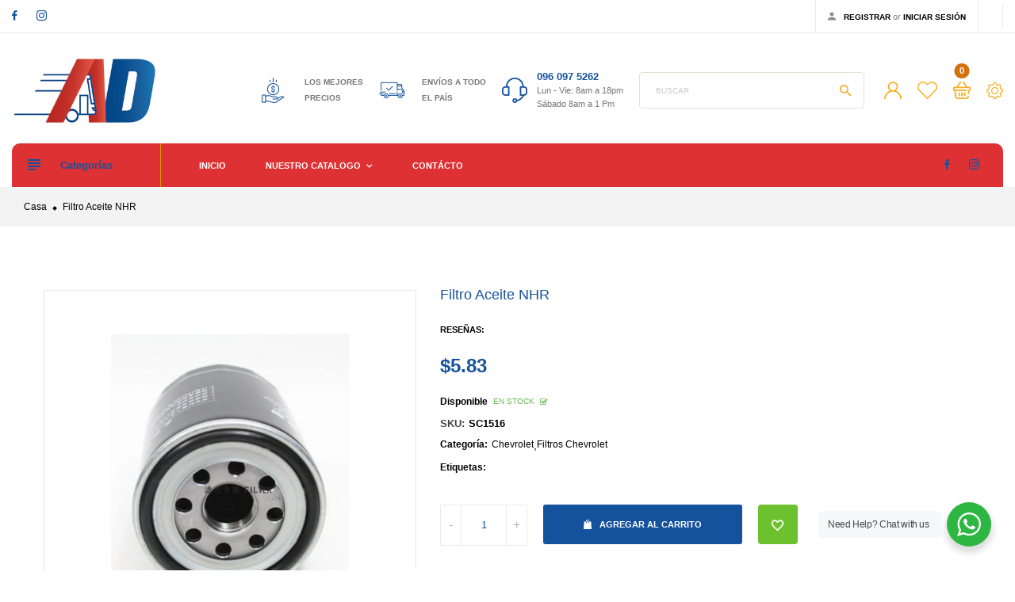

--- FILE ---
content_type: text/html; charset=utf-8
request_url: https://www.austrodiesel.com.ec/products/filtro-aceite-nhr
body_size: 29302
content:
<!doctype html>
<!--[if IE 9]> <html class="ie9 no-js" lang="es"> <![endif]-->
<!--[if (gt IE 9)|!(IE)]><!-->
<html class="no-js" lang="es">
<!--<![endif]-->
  <head>
    <!-- Global site tag (gtag.js) - Google Ads: 630600555 --> <script async src="https://www.googletagmanager.com/gtag/js?id=AW-630600555"></script> <script> window.dataLayer = window.dataLayer || []; function gtag(){dataLayer.push(arguments);} gtag('js', new Date()); gtag('config', 'AW-630600555'); </script>
    <!-- Event snippet for Compra conversion page --> <script> gtag('event', 'conversion', { 'send_to': 'AW-630600555/YAlYCLWlxrwDEOvm2KwC', 'transaction_id': '' }); </script>
    <meta charset="utf-8">
    <meta http-equiv="X-UA-Compatible" content="IE=edge">
    <meta name="viewport" content="width=device-width,initial-scale=1,minimum-scale=1.0,maximum-scale=1.0,user-scalable=no">
    <meta name="theme-color" content="#6dc12e">
    <link rel="canonical" href="https://www.austrodiesel.com.ec/products/filtro-aceite-nhr">

    
      <link rel="shortcut icon" href="//www.austrodiesel.com.ec/cdn/shop/files/PARA_IEPI_32x32.jpg?v=1620075255" type="image/png">
    

    
    <title>
      Filtro Aceite NHR
      
      
      
        &ndash; AUSTRODIESEL 
      
    </title>

    
      <meta name="description" content="Filtro de Aceite  Isuzu NHR Isuzu NKR  2001 &amp;gt; Motor 4JB1">
    
    <!-- /snippets/social-meta-tags.liquid -->




<meta property="og:site_name" content="AUSTRODIESEL ">
<meta property="og:url" content="https://www.austrodiesel.com.ec/products/filtro-aceite-nhr">
<meta property="og:title" content="Filtro Aceite NHR">
<meta property="og:type" content="product">
<meta property="og:description" content="Filtro de Aceite  Isuzu NHR Isuzu NKR  2001 &amp;gt; Motor 4JB1">

  <meta property="og:price:amount" content="5.83">
  <meta property="og:price:currency" content="USD">

<meta property="og:image" content="http://www.austrodiesel.com.ec/cdn/shop/files/KITEMBRAGUE-2023-05-09T170217.878_1200x1200.png?v=1683670135"><meta property="og:image" content="http://www.austrodiesel.com.ec/cdn/shop/products/SC1516_1200x1200.png?v=1683670135">
<meta property="og:image:secure_url" content="https://www.austrodiesel.com.ec/cdn/shop/files/KITEMBRAGUE-2023-05-09T170217.878_1200x1200.png?v=1683670135"><meta property="og:image:secure_url" content="https://www.austrodiesel.com.ec/cdn/shop/products/SC1516_1200x1200.png?v=1683670135">


<meta name="twitter:card" content="summary_large_image">
<meta name="twitter:title" content="Filtro Aceite NHR">
<meta name="twitter:description" content="Filtro de Aceite  Isuzu NHR Isuzu NKR  2001 &amp;gt; Motor 4JB1">

    <link rel="stylesheet" href="https://cdnjs.cloudflare.com/ajax/libs/material-design-iconic-font/2.2.0/css/material-design-iconic-font.min.css">
<link rel="stylesheet" href="https://fonts.googleapis.com/icon?family=Material+Icons">
<script src="https://use.fontawesome.com/56001f5fe2.js"></script>

    

<link href="//www.austrodiesel.com.ec/cdn/shop/t/7/assets/bootstrap.min.css?v=18706613020803973201648747584" rel="stylesheet" type="text/css" media="all" />
<link href="//www.austrodiesel.com.ec/cdn/shop/t/7/assets/animate.min.css?v=179941421160931515251648747583" rel="stylesheet" type="text/css" media="all" />
<link href="//www.austrodiesel.com.ec/cdn/shop/t/7/assets/common.scss.css?v=17839039289854507751648747632" rel="stylesheet" type="text/css" media="all" />
<link href="//www.austrodiesel.com.ec/cdn/shop/t/7/assets/owl.carousel.min.css?v=120208966685470372671648747606" rel="stylesheet" type="text/css" media="all" />
<link href="//www.austrodiesel.com.ec/cdn/shop/t/7/assets/owl.theme.default.css?v=74038985526573407491648747607" rel="stylesheet" type="text/css" media="all" />
<link href="//www.austrodiesel.com.ec/cdn/shop/t/7/assets/slick.scss.css?v=136299674934585464181708449473" rel="stylesheet" type="text/css" media="all" />
<link href="//www.austrodiesel.com.ec/cdn/shop/t/7/assets/jquery.mmenu.all.css?v=48866795908420843231648747598" rel="stylesheet" type="text/css" media="all" />
<link href="//www.austrodiesel.com.ec/cdn/shop/t/7/assets/jquery.fancybox.css?v=642767793682734031648747597" rel="stylesheet" type="text/css" media="all" />
<link href="//www.austrodiesel.com.ec/cdn/shop/t/7/assets/jquery.ui.min.css?v=1341849733640755171648747602" rel="stylesheet" type="text/css" media="all" />
<link href="//www.austrodiesel.com.ec/cdn/shop/t/7/assets/layout.scss.css?v=183097213251457635471708449473" rel="stylesheet" type="text/css" media="all" />
<link href="//www.austrodiesel.com.ec/cdn/shop/t/7/assets/theme.scss.css?v=124494203494187860781768830656" rel="stylesheet" type="text/css" media="all" />
<link href="//www.austrodiesel.com.ec/cdn/shop/t/7/assets/vinova-popup.css?v=3503176232286343731648747614" rel="stylesheet" type="text/css" media="all" />

<link href="//www.austrodiesel.com.ec/cdn/shop/t/7/assets/responsive.scss.css?v=38054836796780834241708449473" rel="stylesheet" type="text/css" media="all" />
    

<script>
  var theme = {
    strings: {
      select_options: "Seleccione opciones",
      addToCart: "Agregar al carrito",
      soldOut: "Agotado",
      unavailable: "No disponible",
      showMore: "Ver más",
      showLess: "Mostrar menos",
      addressError: "No se puede encontrar esa dirección",
      addressNoResults: "No results for that address",
      addressQueryLimit: "Se ha excedido el límite de uso de la API de Google . Considere la posibilidad de actualizar a un \u003ca href=\"https:\/\/developers.google.com\/maps\/premium\/usage-limits\"\u003ePlan Premium\u003c\/a\u003e.",
      authError: "Hubo un problema de autenticación con su cuenta de Google Maps.",
      total: "Total ",
      spend: "Compra",
      content_threshold: "Felicidades, tu compra califica para envío sin costo!",
      spend__html: "para envío sin costo",
      check_out: "Finalizar pedido",
      remove: "Quitar",
      view_cart: "Ver carro"
    },
    moneyFormat: "${{amount}}",
    moneyFormatnojson: "${{amount}}",
    freeshipping_value: 2000
  }
  window.ajaxcart_type = 'pop_up';
  window.file_url = '//www.austrodiesel.com.ec/cdn/shop/files/?v=1094';
  window.asset_url = '//www.austrodiesel.com.ec/cdn/shop/t/7/assets/?v=1094';
  window.sidebar_multichoise = true;
  document.documentElement.className = document.documentElement.className.replace('no-js', 'js');
  window.router = "";
</script>
<!--[if (lte IE 9) ]><script src="//www.austrodiesel.com.ec/cdn/shop/t/7/assets/match-media.min.js?v=1334819207663634261648747605" type="text/javascript"></script><![endif]-->
<script src="//www.austrodiesel.com.ec/cdn/shop/t/7/assets/jquery.2.2.4.min.js?v=170292810914880420831648747595" type="text/javascript"></script>

<script src="//www.austrodiesel.com.ec/cdn/shop/t/7/assets/vendor.js?v=174885618404995201181648747614" defer="defer"></script>

<script src="//www.austrodiesel.com.ec/cdn/shopifycloud/storefront/assets/themes_support/api.jquery-7ab1a3a4.js" type="text/javascript"></script>
<script src="//www.austrodiesel.com.ec/cdn/shopifycloud/storefront/assets/themes_support/option_selection-b017cd28.js" type="text/javascript"></script>
<script src="//www.austrodiesel.com.ec/cdn/shop/t/7/assets/history.js?v=119181448625230072001648747588" type="text/javascript"></script>
<script src="//www.austrodiesel.com.ec/cdn/s/javascripts/currencies.js" type="text/javascript"></script>
<script src="//www.austrodiesel.com.ec/cdn/shop/t/7/assets/jquery.currencies.min.js?v=78112813486892380641648747596" type="text/javascript"></script>
<script src="//www.austrodiesel.com.ec/cdn/shop/t/7/assets/jquery.owl.carousel.min.js?v=12022077702122509501648747599" defer="defer"></script>
<script src="//www.austrodiesel.com.ec/cdn/shop/t/7/assets/jquery.mmenu.all.min.js?v=22709617378688576351648747599" defer="defer"></script>
<script src="//www.austrodiesel.com.ec/cdn/shop/t/7/assets/jquery.sticky-kit.min.js?v=160477858788095094721648747601" defer="defer"></script>
<script src="//www.austrodiesel.com.ec/cdn/shop/t/7/assets/parallax.js?v=159972409194960451251648747607" defer="defer"></script>
<script src="//www.austrodiesel.com.ec/cdn/shop/t/7/assets/handlebars.min.js?v=137748483091509360041648747587" defer="defer"></script>
<script src="//www.austrodiesel.com.ec/cdn/shop/t/7/assets/ajax-cart.js?v=55869123081214727211648747632" defer="defer"></script>
<script>
  jQuery(function($) {
    ajaxCart.init({
      formSelector: '.formAddToCart',
      cartContainer: '#cart-info',
      addToCartSelector: '.btnAddToCart',
      cartCountSelector: '#CartCount',
      cartCostSelector: '#CartCost',
      moneyFormat: "${{amount}}"
    });
  });

  jQuery('body').on('afterCartLoad.ajaxCart', function(evt, cart) {
  });
</script>



<script src="//www.austrodiesel.com.ec/cdn/shop/t/7/assets/jquery.photoswipe.min.js?v=168344578740393358081648747601" defer="defer"></script>
<script src="//www.austrodiesel.com.ec/cdn/shop/t/7/assets/jquery.photoswipe-ui-default.min.js?v=75271502165049464511648747600" defer="defer"></script>
<script src="//www.austrodiesel.com.ec/cdn/shop/t/7/assets/jquery.elevatezoom.js?v=116024225252569092921648747597" defer="defer"></script>


<script src="//www.austrodiesel.com.ec/cdn/shop/t/7/assets/jquery.countdown.js?v=120216172512754458201648747595" defer="defer"></script>
<script src="//www.austrodiesel.com.ec/cdn/shop/t/7/assets/theme.js?v=85708354556490773701648747612" defer="defer"></script>
<script src="//www.austrodiesel.com.ec/cdn/shop/t/7/assets/global.js?v=96432213552362804941695664319" defer="defer"></script>
<script src="//www.austrodiesel.com.ec/cdn/shop/t/7/assets/lazysizes.min.js?v=24527398761200868811648747603" defer="defer" ></script>
<script src="//www.austrodiesel.com.ec/cdn/shop/t/7/assets/jquery.vinova-popup.js?v=174973363043896038001648747602" defer="defer" ></script>
<script src="//www.austrodiesel.com.ec/cdn/shop/t/7/assets/wow.min.js?v=150123433020659420801648747615" defer="defer"></script>

  <script>window.performance && window.performance.mark && window.performance.mark('shopify.content_for_header.start');</script><meta name="google-site-verification" content="2v7_FhuW7HEgfhDm4_uaq152EWxppepTK6MGcy_3mC4">
<meta id="shopify-digital-wallet" name="shopify-digital-wallet" content="/28209217645/digital_wallets/dialog">
<link rel="alternate" type="application/json+oembed" href="https://www.austrodiesel.com.ec/products/filtro-aceite-nhr.oembed">
<script async="async" src="/checkouts/internal/preloads.js?locale=es-EC"></script>
<script id="shopify-features" type="application/json">{"accessToken":"09e8c7e73946cb7c5ee0d2617ceb94e1","betas":["rich-media-storefront-analytics"],"domain":"www.austrodiesel.com.ec","predictiveSearch":true,"shopId":28209217645,"locale":"es"}</script>
<script>var Shopify = Shopify || {};
Shopify.shop = "austrodiesel.myshopify.com";
Shopify.locale = "es";
Shopify.currency = {"active":"USD","rate":"1.0"};
Shopify.country = "EC";
Shopify.theme = {"name":"Autodaily-index-1","id":121766379629,"schema_name":"Vinova Nuranium","schema_version":"1.0.0","theme_store_id":null,"role":"main"};
Shopify.theme.handle = "null";
Shopify.theme.style = {"id":null,"handle":null};
Shopify.cdnHost = "www.austrodiesel.com.ec/cdn";
Shopify.routes = Shopify.routes || {};
Shopify.routes.root = "/";</script>
<script type="module">!function(o){(o.Shopify=o.Shopify||{}).modules=!0}(window);</script>
<script>!function(o){function n(){var o=[];function n(){o.push(Array.prototype.slice.apply(arguments))}return n.q=o,n}var t=o.Shopify=o.Shopify||{};t.loadFeatures=n(),t.autoloadFeatures=n()}(window);</script>
<script id="shop-js-analytics" type="application/json">{"pageType":"product"}</script>
<script defer="defer" async type="module" src="//www.austrodiesel.com.ec/cdn/shopifycloud/shop-js/modules/v2/client.init-shop-cart-sync_-aut3ZVe.es.esm.js"></script>
<script defer="defer" async type="module" src="//www.austrodiesel.com.ec/cdn/shopifycloud/shop-js/modules/v2/chunk.common_jR-HGkUL.esm.js"></script>
<script type="module">
  await import("//www.austrodiesel.com.ec/cdn/shopifycloud/shop-js/modules/v2/client.init-shop-cart-sync_-aut3ZVe.es.esm.js");
await import("//www.austrodiesel.com.ec/cdn/shopifycloud/shop-js/modules/v2/chunk.common_jR-HGkUL.esm.js");

  window.Shopify.SignInWithShop?.initShopCartSync?.({"fedCMEnabled":true,"windoidEnabled":true});

</script>
<script>(function() {
  var isLoaded = false;
  function asyncLoad() {
    if (isLoaded) return;
    isLoaded = true;
    var urls = ["https:\/\/apps.cldmapps.com\/protection-shield\/app-contents\/js\/main.js?shop=austrodiesel.myshopify.com"];
    for (var i = 0; i < urls.length; i++) {
      var s = document.createElement('script');
      s.type = 'text/javascript';
      s.async = true;
      s.src = urls[i];
      var x = document.getElementsByTagName('script')[0];
      x.parentNode.insertBefore(s, x);
    }
  };
  if(window.attachEvent) {
    window.attachEvent('onload', asyncLoad);
  } else {
    window.addEventListener('load', asyncLoad, false);
  }
})();</script>
<script id="__st">var __st={"a":28209217645,"offset":-18000,"reqid":"162f90e2-aae7-4f26-92b1-dd365bee68d7-1768966514","pageurl":"www.austrodiesel.com.ec\/products\/filtro-aceite-nhr","u":"b30fa1739c44","p":"product","rtyp":"product","rid":6857511010413};</script>
<script>window.ShopifyPaypalV4VisibilityTracking = true;</script>
<script id="captcha-bootstrap">!function(){'use strict';const t='contact',e='account',n='new_comment',o=[[t,t],['blogs',n],['comments',n],[t,'customer']],c=[[e,'customer_login'],[e,'guest_login'],[e,'recover_customer_password'],[e,'create_customer']],r=t=>t.map((([t,e])=>`form[action*='/${t}']:not([data-nocaptcha='true']) input[name='form_type'][value='${e}']`)).join(','),a=t=>()=>t?[...document.querySelectorAll(t)].map((t=>t.form)):[];function s(){const t=[...o],e=r(t);return a(e)}const i='password',u='form_key',d=['recaptcha-v3-token','g-recaptcha-response','h-captcha-response',i],f=()=>{try{return window.sessionStorage}catch{return}},m='__shopify_v',_=t=>t.elements[u];function p(t,e,n=!1){try{const o=window.sessionStorage,c=JSON.parse(o.getItem(e)),{data:r}=function(t){const{data:e,action:n}=t;return t[m]||n?{data:e,action:n}:{data:t,action:n}}(c);for(const[e,n]of Object.entries(r))t.elements[e]&&(t.elements[e].value=n);n&&o.removeItem(e)}catch(o){console.error('form repopulation failed',{error:o})}}const l='form_type',E='cptcha';function T(t){t.dataset[E]=!0}const w=window,h=w.document,L='Shopify',v='ce_forms',y='captcha';let A=!1;((t,e)=>{const n=(g='f06e6c50-85a8-45c8-87d0-21a2b65856fe',I='https://cdn.shopify.com/shopifycloud/storefront-forms-hcaptcha/ce_storefront_forms_captcha_hcaptcha.v1.5.2.iife.js',D={infoText:'Protegido por hCaptcha',privacyText:'Privacidad',termsText:'Términos'},(t,e,n)=>{const o=w[L][v],c=o.bindForm;if(c)return c(t,g,e,D).then(n);var r;o.q.push([[t,g,e,D],n]),r=I,A||(h.body.append(Object.assign(h.createElement('script'),{id:'captcha-provider',async:!0,src:r})),A=!0)});var g,I,D;w[L]=w[L]||{},w[L][v]=w[L][v]||{},w[L][v].q=[],w[L][y]=w[L][y]||{},w[L][y].protect=function(t,e){n(t,void 0,e),T(t)},Object.freeze(w[L][y]),function(t,e,n,w,h,L){const[v,y,A,g]=function(t,e,n){const i=e?o:[],u=t?c:[],d=[...i,...u],f=r(d),m=r(i),_=r(d.filter((([t,e])=>n.includes(e))));return[a(f),a(m),a(_),s()]}(w,h,L),I=t=>{const e=t.target;return e instanceof HTMLFormElement?e:e&&e.form},D=t=>v().includes(t);t.addEventListener('submit',(t=>{const e=I(t);if(!e)return;const n=D(e)&&!e.dataset.hcaptchaBound&&!e.dataset.recaptchaBound,o=_(e),c=g().includes(e)&&(!o||!o.value);(n||c)&&t.preventDefault(),c&&!n&&(function(t){try{if(!f())return;!function(t){const e=f();if(!e)return;const n=_(t);if(!n)return;const o=n.value;o&&e.removeItem(o)}(t);const e=Array.from(Array(32),(()=>Math.random().toString(36)[2])).join('');!function(t,e){_(t)||t.append(Object.assign(document.createElement('input'),{type:'hidden',name:u})),t.elements[u].value=e}(t,e),function(t,e){const n=f();if(!n)return;const o=[...t.querySelectorAll(`input[type='${i}']`)].map((({name:t})=>t)),c=[...d,...o],r={};for(const[a,s]of new FormData(t).entries())c.includes(a)||(r[a]=s);n.setItem(e,JSON.stringify({[m]:1,action:t.action,data:r}))}(t,e)}catch(e){console.error('failed to persist form',e)}}(e),e.submit())}));const S=(t,e)=>{t&&!t.dataset[E]&&(n(t,e.some((e=>e===t))),T(t))};for(const o of['focusin','change'])t.addEventListener(o,(t=>{const e=I(t);D(e)&&S(e,y())}));const B=e.get('form_key'),M=e.get(l),P=B&&M;t.addEventListener('DOMContentLoaded',(()=>{const t=y();if(P)for(const e of t)e.elements[l].value===M&&p(e,B);[...new Set([...A(),...v().filter((t=>'true'===t.dataset.shopifyCaptcha))])].forEach((e=>S(e,t)))}))}(h,new URLSearchParams(w.location.search),n,t,e,['guest_login'])})(!0,!1)}();</script>
<script integrity="sha256-4kQ18oKyAcykRKYeNunJcIwy7WH5gtpwJnB7kiuLZ1E=" data-source-attribution="shopify.loadfeatures" defer="defer" src="//www.austrodiesel.com.ec/cdn/shopifycloud/storefront/assets/storefront/load_feature-a0a9edcb.js" crossorigin="anonymous"></script>
<script data-source-attribution="shopify.dynamic_checkout.dynamic.init">var Shopify=Shopify||{};Shopify.PaymentButton=Shopify.PaymentButton||{isStorefrontPortableWallets:!0,init:function(){window.Shopify.PaymentButton.init=function(){};var t=document.createElement("script");t.src="https://www.austrodiesel.com.ec/cdn/shopifycloud/portable-wallets/latest/portable-wallets.es.js",t.type="module",document.head.appendChild(t)}};
</script>
<script data-source-attribution="shopify.dynamic_checkout.buyer_consent">
  function portableWalletsHideBuyerConsent(e){var t=document.getElementById("shopify-buyer-consent"),n=document.getElementById("shopify-subscription-policy-button");t&&n&&(t.classList.add("hidden"),t.setAttribute("aria-hidden","true"),n.removeEventListener("click",e))}function portableWalletsShowBuyerConsent(e){var t=document.getElementById("shopify-buyer-consent"),n=document.getElementById("shopify-subscription-policy-button");t&&n&&(t.classList.remove("hidden"),t.removeAttribute("aria-hidden"),n.addEventListener("click",e))}window.Shopify?.PaymentButton&&(window.Shopify.PaymentButton.hideBuyerConsent=portableWalletsHideBuyerConsent,window.Shopify.PaymentButton.showBuyerConsent=portableWalletsShowBuyerConsent);
</script>
<script data-source-attribution="shopify.dynamic_checkout.cart.bootstrap">document.addEventListener("DOMContentLoaded",(function(){function t(){return document.querySelector("shopify-accelerated-checkout-cart, shopify-accelerated-checkout")}if(t())Shopify.PaymentButton.init();else{new MutationObserver((function(e,n){t()&&(Shopify.PaymentButton.init(),n.disconnect())})).observe(document.body,{childList:!0,subtree:!0})}}));
</script>

<script>window.performance && window.performance.mark && window.performance.mark('shopify.content_for_header.end');</script>
  <link href="https://monorail-edge.shopifysvc.com" rel="dns-prefetch">
<script>(function(){if ("sendBeacon" in navigator && "performance" in window) {try {var session_token_from_headers = performance.getEntriesByType('navigation')[0].serverTiming.find(x => x.name == '_s').description;} catch {var session_token_from_headers = undefined;}var session_cookie_matches = document.cookie.match(/_shopify_s=([^;]*)/);var session_token_from_cookie = session_cookie_matches && session_cookie_matches.length === 2 ? session_cookie_matches[1] : "";var session_token = session_token_from_headers || session_token_from_cookie || "";function handle_abandonment_event(e) {var entries = performance.getEntries().filter(function(entry) {return /monorail-edge.shopifysvc.com/.test(entry.name);});if (!window.abandonment_tracked && entries.length === 0) {window.abandonment_tracked = true;var currentMs = Date.now();var navigation_start = performance.timing.navigationStart;var payload = {shop_id: 28209217645,url: window.location.href,navigation_start,duration: currentMs - navigation_start,session_token,page_type: "product"};window.navigator.sendBeacon("https://monorail-edge.shopifysvc.com/v1/produce", JSON.stringify({schema_id: "online_store_buyer_site_abandonment/1.1",payload: payload,metadata: {event_created_at_ms: currentMs,event_sent_at_ms: currentMs}}));}}window.addEventListener('pagehide', handle_abandonment_event);}}());</script>
<script id="web-pixels-manager-setup">(function e(e,d,r,n,o){if(void 0===o&&(o={}),!Boolean(null===(a=null===(i=window.Shopify)||void 0===i?void 0:i.analytics)||void 0===a?void 0:a.replayQueue)){var i,a;window.Shopify=window.Shopify||{};var t=window.Shopify;t.analytics=t.analytics||{};var s=t.analytics;s.replayQueue=[],s.publish=function(e,d,r){return s.replayQueue.push([e,d,r]),!0};try{self.performance.mark("wpm:start")}catch(e){}var l=function(){var e={modern:/Edge?\/(1{2}[4-9]|1[2-9]\d|[2-9]\d{2}|\d{4,})\.\d+(\.\d+|)|Firefox\/(1{2}[4-9]|1[2-9]\d|[2-9]\d{2}|\d{4,})\.\d+(\.\d+|)|Chrom(ium|e)\/(9{2}|\d{3,})\.\d+(\.\d+|)|(Maci|X1{2}).+ Version\/(15\.\d+|(1[6-9]|[2-9]\d|\d{3,})\.\d+)([,.]\d+|)( \(\w+\)|)( Mobile\/\w+|) Safari\/|Chrome.+OPR\/(9{2}|\d{3,})\.\d+\.\d+|(CPU[ +]OS|iPhone[ +]OS|CPU[ +]iPhone|CPU IPhone OS|CPU iPad OS)[ +]+(15[._]\d+|(1[6-9]|[2-9]\d|\d{3,})[._]\d+)([._]\d+|)|Android:?[ /-](13[3-9]|1[4-9]\d|[2-9]\d{2}|\d{4,})(\.\d+|)(\.\d+|)|Android.+Firefox\/(13[5-9]|1[4-9]\d|[2-9]\d{2}|\d{4,})\.\d+(\.\d+|)|Android.+Chrom(ium|e)\/(13[3-9]|1[4-9]\d|[2-9]\d{2}|\d{4,})\.\d+(\.\d+|)|SamsungBrowser\/([2-9]\d|\d{3,})\.\d+/,legacy:/Edge?\/(1[6-9]|[2-9]\d|\d{3,})\.\d+(\.\d+|)|Firefox\/(5[4-9]|[6-9]\d|\d{3,})\.\d+(\.\d+|)|Chrom(ium|e)\/(5[1-9]|[6-9]\d|\d{3,})\.\d+(\.\d+|)([\d.]+$|.*Safari\/(?![\d.]+ Edge\/[\d.]+$))|(Maci|X1{2}).+ Version\/(10\.\d+|(1[1-9]|[2-9]\d|\d{3,})\.\d+)([,.]\d+|)( \(\w+\)|)( Mobile\/\w+|) Safari\/|Chrome.+OPR\/(3[89]|[4-9]\d|\d{3,})\.\d+\.\d+|(CPU[ +]OS|iPhone[ +]OS|CPU[ +]iPhone|CPU IPhone OS|CPU iPad OS)[ +]+(10[._]\d+|(1[1-9]|[2-9]\d|\d{3,})[._]\d+)([._]\d+|)|Android:?[ /-](13[3-9]|1[4-9]\d|[2-9]\d{2}|\d{4,})(\.\d+|)(\.\d+|)|Mobile Safari.+OPR\/([89]\d|\d{3,})\.\d+\.\d+|Android.+Firefox\/(13[5-9]|1[4-9]\d|[2-9]\d{2}|\d{4,})\.\d+(\.\d+|)|Android.+Chrom(ium|e)\/(13[3-9]|1[4-9]\d|[2-9]\d{2}|\d{4,})\.\d+(\.\d+|)|Android.+(UC? ?Browser|UCWEB|U3)[ /]?(15\.([5-9]|\d{2,})|(1[6-9]|[2-9]\d|\d{3,})\.\d+)\.\d+|SamsungBrowser\/(5\.\d+|([6-9]|\d{2,})\.\d+)|Android.+MQ{2}Browser\/(14(\.(9|\d{2,})|)|(1[5-9]|[2-9]\d|\d{3,})(\.\d+|))(\.\d+|)|K[Aa][Ii]OS\/(3\.\d+|([4-9]|\d{2,})\.\d+)(\.\d+|)/},d=e.modern,r=e.legacy,n=navigator.userAgent;return n.match(d)?"modern":n.match(r)?"legacy":"unknown"}(),u="modern"===l?"modern":"legacy",c=(null!=n?n:{modern:"",legacy:""})[u],f=function(e){return[e.baseUrl,"/wpm","/b",e.hashVersion,"modern"===e.buildTarget?"m":"l",".js"].join("")}({baseUrl:d,hashVersion:r,buildTarget:u}),m=function(e){var d=e.version,r=e.bundleTarget,n=e.surface,o=e.pageUrl,i=e.monorailEndpoint;return{emit:function(e){var a=e.status,t=e.errorMsg,s=(new Date).getTime(),l=JSON.stringify({metadata:{event_sent_at_ms:s},events:[{schema_id:"web_pixels_manager_load/3.1",payload:{version:d,bundle_target:r,page_url:o,status:a,surface:n,error_msg:t},metadata:{event_created_at_ms:s}}]});if(!i)return console&&console.warn&&console.warn("[Web Pixels Manager] No Monorail endpoint provided, skipping logging."),!1;try{return self.navigator.sendBeacon.bind(self.navigator)(i,l)}catch(e){}var u=new XMLHttpRequest;try{return u.open("POST",i,!0),u.setRequestHeader("Content-Type","text/plain"),u.send(l),!0}catch(e){return console&&console.warn&&console.warn("[Web Pixels Manager] Got an unhandled error while logging to Monorail."),!1}}}}({version:r,bundleTarget:l,surface:e.surface,pageUrl:self.location.href,monorailEndpoint:e.monorailEndpoint});try{o.browserTarget=l,function(e){var d=e.src,r=e.async,n=void 0===r||r,o=e.onload,i=e.onerror,a=e.sri,t=e.scriptDataAttributes,s=void 0===t?{}:t,l=document.createElement("script"),u=document.querySelector("head"),c=document.querySelector("body");if(l.async=n,l.src=d,a&&(l.integrity=a,l.crossOrigin="anonymous"),s)for(var f in s)if(Object.prototype.hasOwnProperty.call(s,f))try{l.dataset[f]=s[f]}catch(e){}if(o&&l.addEventListener("load",o),i&&l.addEventListener("error",i),u)u.appendChild(l);else{if(!c)throw new Error("Did not find a head or body element to append the script");c.appendChild(l)}}({src:f,async:!0,onload:function(){if(!function(){var e,d;return Boolean(null===(d=null===(e=window.Shopify)||void 0===e?void 0:e.analytics)||void 0===d?void 0:d.initialized)}()){var d=window.webPixelsManager.init(e)||void 0;if(d){var r=window.Shopify.analytics;r.replayQueue.forEach((function(e){var r=e[0],n=e[1],o=e[2];d.publishCustomEvent(r,n,o)})),r.replayQueue=[],r.publish=d.publishCustomEvent,r.visitor=d.visitor,r.initialized=!0}}},onerror:function(){return m.emit({status:"failed",errorMsg:"".concat(f," has failed to load")})},sri:function(e){var d=/^sha384-[A-Za-z0-9+/=]+$/;return"string"==typeof e&&d.test(e)}(c)?c:"",scriptDataAttributes:o}),m.emit({status:"loading"})}catch(e){m.emit({status:"failed",errorMsg:(null==e?void 0:e.message)||"Unknown error"})}}})({shopId: 28209217645,storefrontBaseUrl: "https://www.austrodiesel.com.ec",extensionsBaseUrl: "https://extensions.shopifycdn.com/cdn/shopifycloud/web-pixels-manager",monorailEndpoint: "https://monorail-edge.shopifysvc.com/unstable/produce_batch",surface: "storefront-renderer",enabledBetaFlags: ["2dca8a86"],webPixelsConfigList: [{"id":"1389887597","configuration":"{\"pixel_id\":\"109597727860133\",\"pixel_type\":\"facebook_pixel\"}","eventPayloadVersion":"v1","runtimeContext":"OPEN","scriptVersion":"ca16bc87fe92b6042fbaa3acc2fbdaa6","type":"APP","apiClientId":2329312,"privacyPurposes":["ANALYTICS","MARKETING","SALE_OF_DATA"],"dataSharingAdjustments":{"protectedCustomerApprovalScopes":["read_customer_address","read_customer_email","read_customer_name","read_customer_personal_data","read_customer_phone"]}},{"id":"318701677","configuration":"{\"pixelCode\":\"CRHN27BC77U27NOML8H0\"}","eventPayloadVersion":"v1","runtimeContext":"STRICT","scriptVersion":"22e92c2ad45662f435e4801458fb78cc","type":"APP","apiClientId":4383523,"privacyPurposes":["ANALYTICS","MARKETING","SALE_OF_DATA"],"dataSharingAdjustments":{"protectedCustomerApprovalScopes":["read_customer_address","read_customer_email","read_customer_name","read_customer_personal_data","read_customer_phone"]}},{"id":"288555117","configuration":"{\"config\":\"{\\\"pixel_id\\\":\\\"G-7Y03H1XBZR\\\",\\\"target_country\\\":\\\"EC\\\",\\\"gtag_events\\\":[{\\\"type\\\":\\\"search\\\",\\\"action_label\\\":[\\\"G-7Y03H1XBZR\\\",\\\"AW-630594834\\\/lxYUCIKMjPEBEJK62KwC\\\"]},{\\\"type\\\":\\\"begin_checkout\\\",\\\"action_label\\\":[\\\"G-7Y03H1XBZR\\\",\\\"AW-630594834\\\/cnTCCP-LjPEBEJK62KwC\\\"]},{\\\"type\\\":\\\"view_item\\\",\\\"action_label\\\":[\\\"G-7Y03H1XBZR\\\",\\\"AW-630594834\\\/ZdIACJWKjPEBEJK62KwC\\\",\\\"MC-HMWBRVFHK6\\\"]},{\\\"type\\\":\\\"purchase\\\",\\\"action_label\\\":[\\\"G-7Y03H1XBZR\\\",\\\"AW-630594834\\\/W5_PCJKKjPEBEJK62KwC\\\",\\\"MC-HMWBRVFHK6\\\"]},{\\\"type\\\":\\\"page_view\\\",\\\"action_label\\\":[\\\"G-7Y03H1XBZR\\\",\\\"AW-630594834\\\/NGhNCI-KjPEBEJK62KwC\\\",\\\"MC-HMWBRVFHK6\\\"]},{\\\"type\\\":\\\"add_payment_info\\\",\\\"action_label\\\":[\\\"G-7Y03H1XBZR\\\",\\\"AW-630594834\\\/WngyCIWMjPEBEJK62KwC\\\"]},{\\\"type\\\":\\\"add_to_cart\\\",\\\"action_label\\\":[\\\"G-7Y03H1XBZR\\\",\\\"AW-630594834\\\/Rz-ICPyLjPEBEJK62KwC\\\"]}],\\\"enable_monitoring_mode\\\":false}\"}","eventPayloadVersion":"v1","runtimeContext":"OPEN","scriptVersion":"b2a88bafab3e21179ed38636efcd8a93","type":"APP","apiClientId":1780363,"privacyPurposes":[],"dataSharingAdjustments":{"protectedCustomerApprovalScopes":["read_customer_address","read_customer_email","read_customer_name","read_customer_personal_data","read_customer_phone"]}},{"id":"81854573","eventPayloadVersion":"v1","runtimeContext":"LAX","scriptVersion":"1","type":"CUSTOM","privacyPurposes":["ANALYTICS"],"name":"Google Analytics tag (migrated)"},{"id":"shopify-app-pixel","configuration":"{}","eventPayloadVersion":"v1","runtimeContext":"STRICT","scriptVersion":"0450","apiClientId":"shopify-pixel","type":"APP","privacyPurposes":["ANALYTICS","MARKETING"]},{"id":"shopify-custom-pixel","eventPayloadVersion":"v1","runtimeContext":"LAX","scriptVersion":"0450","apiClientId":"shopify-pixel","type":"CUSTOM","privacyPurposes":["ANALYTICS","MARKETING"]}],isMerchantRequest: false,initData: {"shop":{"name":"AUSTRODIESEL ","paymentSettings":{"currencyCode":"USD"},"myshopifyDomain":"austrodiesel.myshopify.com","countryCode":"EC","storefrontUrl":"https:\/\/www.austrodiesel.com.ec"},"customer":null,"cart":null,"checkout":null,"productVariants":[{"price":{"amount":5.83,"currencyCode":"USD"},"product":{"title":"Filtro Aceite NHR","vendor":"AUSTRODIESEL","id":"6857511010413","untranslatedTitle":"Filtro Aceite NHR","url":"\/products\/filtro-aceite-nhr","type":"FILTROS"},"id":"40234544496749","image":{"src":"\/\/www.austrodiesel.com.ec\/cdn\/shop\/files\/KITEMBRAGUE-2023-05-09T170217.878.png?v=1683670135"},"sku":"SC1516","title":"Default Title","untranslatedTitle":"Default Title"}],"purchasingCompany":null},},"https://www.austrodiesel.com.ec/cdn","fcfee988w5aeb613cpc8e4bc33m6693e112",{"modern":"","legacy":""},{"shopId":"28209217645","storefrontBaseUrl":"https:\/\/www.austrodiesel.com.ec","extensionBaseUrl":"https:\/\/extensions.shopifycdn.com\/cdn\/shopifycloud\/web-pixels-manager","surface":"storefront-renderer","enabledBetaFlags":"[\"2dca8a86\"]","isMerchantRequest":"false","hashVersion":"fcfee988w5aeb613cpc8e4bc33m6693e112","publish":"custom","events":"[[\"page_viewed\",{}],[\"product_viewed\",{\"productVariant\":{\"price\":{\"amount\":5.83,\"currencyCode\":\"USD\"},\"product\":{\"title\":\"Filtro Aceite NHR\",\"vendor\":\"AUSTRODIESEL\",\"id\":\"6857511010413\",\"untranslatedTitle\":\"Filtro Aceite NHR\",\"url\":\"\/products\/filtro-aceite-nhr\",\"type\":\"FILTROS\"},\"id\":\"40234544496749\",\"image\":{\"src\":\"\/\/www.austrodiesel.com.ec\/cdn\/shop\/files\/KITEMBRAGUE-2023-05-09T170217.878.png?v=1683670135\"},\"sku\":\"SC1516\",\"title\":\"Default Title\",\"untranslatedTitle\":\"Default Title\"}}]]"});</script><script>
  window.ShopifyAnalytics = window.ShopifyAnalytics || {};
  window.ShopifyAnalytics.meta = window.ShopifyAnalytics.meta || {};
  window.ShopifyAnalytics.meta.currency = 'USD';
  var meta = {"product":{"id":6857511010413,"gid":"gid:\/\/shopify\/Product\/6857511010413","vendor":"AUSTRODIESEL","type":"FILTROS","handle":"filtro-aceite-nhr","variants":[{"id":40234544496749,"price":583,"name":"Filtro Aceite NHR","public_title":null,"sku":"SC1516"}],"remote":false},"page":{"pageType":"product","resourceType":"product","resourceId":6857511010413,"requestId":"162f90e2-aae7-4f26-92b1-dd365bee68d7-1768966514"}};
  for (var attr in meta) {
    window.ShopifyAnalytics.meta[attr] = meta[attr];
  }
</script>
<script class="analytics">
  (function () {
    var customDocumentWrite = function(content) {
      var jquery = null;

      if (window.jQuery) {
        jquery = window.jQuery;
      } else if (window.Checkout && window.Checkout.$) {
        jquery = window.Checkout.$;
      }

      if (jquery) {
        jquery('body').append(content);
      }
    };

    var hasLoggedConversion = function(token) {
      if (token) {
        return document.cookie.indexOf('loggedConversion=' + token) !== -1;
      }
      return false;
    }

    var setCookieIfConversion = function(token) {
      if (token) {
        var twoMonthsFromNow = new Date(Date.now());
        twoMonthsFromNow.setMonth(twoMonthsFromNow.getMonth() + 2);

        document.cookie = 'loggedConversion=' + token + '; expires=' + twoMonthsFromNow;
      }
    }

    var trekkie = window.ShopifyAnalytics.lib = window.trekkie = window.trekkie || [];
    if (trekkie.integrations) {
      return;
    }
    trekkie.methods = [
      'identify',
      'page',
      'ready',
      'track',
      'trackForm',
      'trackLink'
    ];
    trekkie.factory = function(method) {
      return function() {
        var args = Array.prototype.slice.call(arguments);
        args.unshift(method);
        trekkie.push(args);
        return trekkie;
      };
    };
    for (var i = 0; i < trekkie.methods.length; i++) {
      var key = trekkie.methods[i];
      trekkie[key] = trekkie.factory(key);
    }
    trekkie.load = function(config) {
      trekkie.config = config || {};
      trekkie.config.initialDocumentCookie = document.cookie;
      var first = document.getElementsByTagName('script')[0];
      var script = document.createElement('script');
      script.type = 'text/javascript';
      script.onerror = function(e) {
        var scriptFallback = document.createElement('script');
        scriptFallback.type = 'text/javascript';
        scriptFallback.onerror = function(error) {
                var Monorail = {
      produce: function produce(monorailDomain, schemaId, payload) {
        var currentMs = new Date().getTime();
        var event = {
          schema_id: schemaId,
          payload: payload,
          metadata: {
            event_created_at_ms: currentMs,
            event_sent_at_ms: currentMs
          }
        };
        return Monorail.sendRequest("https://" + monorailDomain + "/v1/produce", JSON.stringify(event));
      },
      sendRequest: function sendRequest(endpointUrl, payload) {
        // Try the sendBeacon API
        if (window && window.navigator && typeof window.navigator.sendBeacon === 'function' && typeof window.Blob === 'function' && !Monorail.isIos12()) {
          var blobData = new window.Blob([payload], {
            type: 'text/plain'
          });

          if (window.navigator.sendBeacon(endpointUrl, blobData)) {
            return true;
          } // sendBeacon was not successful

        } // XHR beacon

        var xhr = new XMLHttpRequest();

        try {
          xhr.open('POST', endpointUrl);
          xhr.setRequestHeader('Content-Type', 'text/plain');
          xhr.send(payload);
        } catch (e) {
          console.log(e);
        }

        return false;
      },
      isIos12: function isIos12() {
        return window.navigator.userAgent.lastIndexOf('iPhone; CPU iPhone OS 12_') !== -1 || window.navigator.userAgent.lastIndexOf('iPad; CPU OS 12_') !== -1;
      }
    };
    Monorail.produce('monorail-edge.shopifysvc.com',
      'trekkie_storefront_load_errors/1.1',
      {shop_id: 28209217645,
      theme_id: 121766379629,
      app_name: "storefront",
      context_url: window.location.href,
      source_url: "//www.austrodiesel.com.ec/cdn/s/trekkie.storefront.cd680fe47e6c39ca5d5df5f0a32d569bc48c0f27.min.js"});

        };
        scriptFallback.async = true;
        scriptFallback.src = '//www.austrodiesel.com.ec/cdn/s/trekkie.storefront.cd680fe47e6c39ca5d5df5f0a32d569bc48c0f27.min.js';
        first.parentNode.insertBefore(scriptFallback, first);
      };
      script.async = true;
      script.src = '//www.austrodiesel.com.ec/cdn/s/trekkie.storefront.cd680fe47e6c39ca5d5df5f0a32d569bc48c0f27.min.js';
      first.parentNode.insertBefore(script, first);
    };
    trekkie.load(
      {"Trekkie":{"appName":"storefront","development":false,"defaultAttributes":{"shopId":28209217645,"isMerchantRequest":null,"themeId":121766379629,"themeCityHash":"7318550787903776309","contentLanguage":"es","currency":"USD","eventMetadataId":"75fc53fb-97b5-4570-bbf5-1f34abfae643"},"isServerSideCookieWritingEnabled":true,"monorailRegion":"shop_domain","enabledBetaFlags":["65f19447"]},"Session Attribution":{},"S2S":{"facebookCapiEnabled":true,"source":"trekkie-storefront-renderer","apiClientId":580111}}
    );

    var loaded = false;
    trekkie.ready(function() {
      if (loaded) return;
      loaded = true;

      window.ShopifyAnalytics.lib = window.trekkie;

      var originalDocumentWrite = document.write;
      document.write = customDocumentWrite;
      try { window.ShopifyAnalytics.merchantGoogleAnalytics.call(this); } catch(error) {};
      document.write = originalDocumentWrite;

      window.ShopifyAnalytics.lib.page(null,{"pageType":"product","resourceType":"product","resourceId":6857511010413,"requestId":"162f90e2-aae7-4f26-92b1-dd365bee68d7-1768966514","shopifyEmitted":true});

      var match = window.location.pathname.match(/checkouts\/(.+)\/(thank_you|post_purchase)/)
      var token = match? match[1]: undefined;
      if (!hasLoggedConversion(token)) {
        setCookieIfConversion(token);
        window.ShopifyAnalytics.lib.track("Viewed Product",{"currency":"USD","variantId":40234544496749,"productId":6857511010413,"productGid":"gid:\/\/shopify\/Product\/6857511010413","name":"Filtro Aceite NHR","price":"5.83","sku":"SC1516","brand":"AUSTRODIESEL","variant":null,"category":"FILTROS","nonInteraction":true,"remote":false},undefined,undefined,{"shopifyEmitted":true});
      window.ShopifyAnalytics.lib.track("monorail:\/\/trekkie_storefront_viewed_product\/1.1",{"currency":"USD","variantId":40234544496749,"productId":6857511010413,"productGid":"gid:\/\/shopify\/Product\/6857511010413","name":"Filtro Aceite NHR","price":"5.83","sku":"SC1516","brand":"AUSTRODIESEL","variant":null,"category":"FILTROS","nonInteraction":true,"remote":false,"referer":"https:\/\/www.austrodiesel.com.ec\/products\/filtro-aceite-nhr"});
      }
    });


        var eventsListenerScript = document.createElement('script');
        eventsListenerScript.async = true;
        eventsListenerScript.src = "//www.austrodiesel.com.ec/cdn/shopifycloud/storefront/assets/shop_events_listener-3da45d37.js";
        document.getElementsByTagName('head')[0].appendChild(eventsListenerScript);

})();</script>
  <script>
  if (!window.ga || (window.ga && typeof window.ga !== 'function')) {
    window.ga = function ga() {
      (window.ga.q = window.ga.q || []).push(arguments);
      if (window.Shopify && window.Shopify.analytics && typeof window.Shopify.analytics.publish === 'function') {
        window.Shopify.analytics.publish("ga_stub_called", {}, {sendTo: "google_osp_migration"});
      }
      console.error("Shopify's Google Analytics stub called with:", Array.from(arguments), "\nSee https://help.shopify.com/manual/promoting-marketing/pixels/pixel-migration#google for more information.");
    };
    if (window.Shopify && window.Shopify.analytics && typeof window.Shopify.analytics.publish === 'function') {
      window.Shopify.analytics.publish("ga_stub_initialized", {}, {sendTo: "google_osp_migration"});
    }
  }
</script>
<script
  defer
  src="https://www.austrodiesel.com.ec/cdn/shopifycloud/perf-kit/shopify-perf-kit-3.0.4.min.js"
  data-application="storefront-renderer"
  data-shop-id="28209217645"
  data-render-region="gcp-us-central1"
  data-page-type="product"
  data-theme-instance-id="121766379629"
  data-theme-name="Vinova Nuranium"
  data-theme-version="1.0.0"
  data-monorail-region="shop_domain"
  data-resource-timing-sampling-rate="10"
  data-shs="true"
  data-shs-beacon="true"
  data-shs-export-with-fetch="true"
  data-shs-logs-sample-rate="1"
  data-shs-beacon-endpoint="https://www.austrodiesel.com.ec/api/collect"
></script>
</head>

  <body class="template-product home-1">
    <!-- Messenger plugin del chat Code -->
    <div id="fb-root"></div>

    <!-- Your plugin del chat code -->
    <div id="fb-customer-chat" class="fb-customerchat">
    </div>

    <script>
      var chatbox = document.getElementById('fb-customer-chat');
      chatbox.setAttribute("page_id", "1985656068352480");
      chatbox.setAttribute("attribution", "biz_inbox");
    </script>

    <!-- Your SDK code -->
    <script>
      window.fbAsyncInit = function() {
        FB.init({
          xfbml            : true,
          version          : 'v14.0'
        });
      };

      (function(d, s, id) {
        var js, fjs = d.getElementsByTagName(s)[0];
        if (d.getElementById(id)) return;
        js = d.createElement(s); js.id = id;
        js.src = 'https://connect.facebook.net/es_LA/sdk/xfbml.customerchat.js';
        fjs.parentNode.insertBefore(js, fjs);
      }(document, 'script', 'facebook-jssdk'));
    </script>
    <a class="in-page-link visually-hidden skip-link" href="#MainContent">Ir directamente al contenido</a>
    <div id="shopify-section-nov-header" class="shopify-section"><div data-section-id="nov-header" data-section-type="header-section">
  <header class="site-header " style="background-color: #ffffff;">
    <div class="header-mobile d-md-none">
  <div class="d-flex align-items-center">
    <div class="btn-mobile_vertical_menu"><i class="zmdi zmdi-sort-amount-asc"></i></div>

    <div class="mobile_logo text-center">
      
        <a href="/" class="site-header__logo-image img-fluid">
          
          <img class="lazyload js" data-src="//www.austrodiesel.com.ec/cdn/shop/files/LOGO_AUSTRODIESEL_b4a6a38b-5158-4426-9c42-039ca3acc149_300x.png?v=1765473134" alt="AUSTRODIESEL " style="max-width: 400px">
        </a>
      
    </div>

    <div id="mobile_search">
      <form action="/search" method="get" class="search-header-inline search" role="search">
  <input class="search-header__input search__input"
    type="search"
    name="q"
    placeholder="Buscar"
    aria-label="Buscar nuestro sitio">
  <button class="search-header__submit search__submit btn--link" type="submit">
    <span class="site-header__search-icon">
      <i class="icon-search"></i>
    </span>
    
  </button>
</form>
    </div>

    <div class="d-flex justify-content-end">
      <div id="show-megamenu" class="item-mobile-top"><i class="zmdi zmdi-view-headline"></i></div>
    </div>
  </div> 
</div>
 
<div class="header-template d-none d-md-block">
  
    <div class="header_top">
      <div class="container-1770">
        <div class="row align-items-center justify-content-between">
          <div class="social-icons">
  <ul class="site-footer__social-icons p-0">
    

    
      <li>
        <a target="_blank" class="social-icons__link" href="https://www.facebook.com/austrodieselltda" title="AUSTRODIESEL  en Facebook">
          <i class="zmdi zmdi-facebook"></i>
        </a>
        
      </li>
    

    

    

    

    
      <li>
        <a target="_blank" class="social-icons__link" href="https://www.instagram.com/austrodieselltda/?hl=en" title="AUSTRODIESEL  en Instagram">
          <i class="fa fa-instagram" aria-hidden="true"></i>
        </a>
        
      </li>
    

    

    

    

    

    

    

    
  </ul>
</div>

          <div class="d-flex group-right align-items-center">
            <div class="group-account d-flex align-items-center">
              <i class="zmdi zmdi-account"></i>
              <div class="header_myaccount">
                <a class="register" href="https://www.austrodiesel.com.ec/account/register" rel="nofollow" title="Registrar">
                  <span>Registrar</span>
                </a>
                or 
                <a class="login" href="https://www.austrodiesel.com.ec/account/login" rel="nofollow" title="Iniciar sesión">
                  <span>Iniciar sesión</span>
                </a>
              </div>
            </div>
            <div class="dropdown_currency">
              
            </div>
          </div>
        </div>
      </div>
    </div>
  

  <div class="site-header_items">
    <div class="container-1770">
      <div class="row align-items-center">
        <div class="contentsticky_logo col-xl-2 col-lg-2 col-md-3">
          
            <div class="h2 site-header__logo" itemscope itemtype="http://schema.org/Organization">
          
        
          
            <a href="/" itemprop="url" class="site-header__logo-image" style="max-width: 400px">
              
              <img class="lazyload js img-fluid" data-src="//www.austrodiesel.com.ec/cdn/shop/files/LOGO_AUSTRODIESEL_b4a6a38b-5158-4426-9c42-039ca3acc149_300x.png?v=1765473134" alt="AUSTRODIESEL ">
            </a>
          
        
          
            </div>
          
        </div>
        <div class="contentsticky_group col-xl-10 col-lg-10 col-md-9">
          <div class="site-header__icons-wrapper style_2">
            <div class="block_policy d-flex align-items-center d-lg-flex d-md-none">
              <div class="block_policy_head d-xl-flex d-md-none">
                
                  <div class="money_icon">
                    <img src="//www.austrodiesel.com.ec/cdn/shop/files/save-money_100x.png?v=1649092289" alt="Money Support">
                  </div>
                
                
                  <div class="content">
                    <p class="money_text">Los mejores <br>Precios</p>
                  </div>
                
              </div>
              <div class="block_policy_head d-xl-flex d-md-none">
                
                  <div class="delivery_icon">
                    <img src="//www.austrodiesel.com.ec/cdn/shop/files/shipped-2_100x.png?v=1649092393" alt="Delivery Support">
                  </div>
                

                
                  <div class="content">
                    <p class="delivery_text">Envíos a todo<br>el país</p>
                  </div>
                
              </div>
              <div class="block_policy_head d-lg-flex d-md-none">
                
                  <div class="hotline_icon">
                    <img src="//www.austrodiesel.com.ec/cdn/shop/files/headset_100x.png?v=1649092429" alt="Hotline Support">
                  </div>
                
                <div class="content">
                  
                    <p class="hotline_number">096 097 5262</p>
                  
                  
                    <p class="hotline_support">Lun - Vie: 8am a 18pm <br> Sábado 8am a 1 Pm</p>
                  
                </div>
              </div>
            </div>
            <div class="search_inline">
              <div class="site_search d-flex align-items-center justify-content-end">
                <div class="site-header__search">
                  <div id="search_widget" class="site_header__search">
                    <form action="/search" method="get" class="search-header-inline search" role="search">
  <input class="search-header__input search__input"
    type="search"
    name="q"
    placeholder="Buscar"
    aria-label="Buscar nuestro sitio">
  <button class="search-header__submit search__submit btn--link" type="submit">
    <span class="site-header__search-icon">
      <i class="icon-search"></i>
    </span>
    
  </button>
</form>
                    <script>
  $(function() {
    // Current Ajax request.
    var currentAjaxRequest = null;
    // Grabbing all search forms on the page, and adding a .search-results list to each.
    var searchForms = $('form[action="/search"]').css('position','relative').each(function() {
      // Grabbing text input.
      var input = $(this).find('input[name="q"]');
      // Adding a list for showing search results.
      var offSet = input.position().top + input.innerHeight();
      $('<ul class="search-results has-scroll"></ul>').css( { 'position': 'absolute', 'left': '0px', 'top': offSet } ).appendTo($(this)).hide();    
      // Listening to keyup and change on the text field within these search forms.
      input.attr('autocomplete', 'off').bind('keyup change', function() {
        // What's the search term?
        var term = $(this).val();
        // What's the search form?
        var form = $(this).closest('form');
        // What's the search URL?
        var searchURL = '/search?type=product&q=' + term;
        // What's the search results list?
        var resultsList = form.find('.search-results');
        // If that's a new term and it contains at least 3 characters.
        if (term.length > 3 && term != $(this).attr('data-old-term')) {
          // Saving old query.
          $(this).attr('data-old-term', term);
          // Killing any Ajax request that's currently being processed.
          if (currentAjaxRequest != null) currentAjaxRequest.abort();
          // Pulling results.
          currentAjaxRequest = $.getJSON(searchURL + '&view=json', function(data) {
            // Reset results.
            resultsList.empty();
            // If we have no results.
            if(data.results_count == 0) {
              // resultsList.html('<li><span class="title">No results.</span></li>');
              // resultsList.fadeIn(200);
              resultsList.hide();
            } else {
              // If we have results.
              $.each(data.results, function(index, item) {
                var link = $('<a class="d-flex"></a>').attr('href', item.url);
                link.append('<div class="thumbnail"><img src="' + item.thumbnail + '" /></div>');
                link.append('<div class="media-body"><div class="title">' + item.title + '</div><div class="price">' + item.price + '</div></div>');
                // link.append('<div class="price">' + item.price + '</div>');
                link.wrap('<li></li>');
                resultsList.append(link.parent());
              });
              // The Ajax request will return at the most 10 results.
              // If there are more than 10, let's link to the search results page.
              if(data.results_count > 10) {
                resultsList.append('<li><a class="see_all" href="' + searchURL + '">See all results (' + data.results_count + ')</a></li>');
              }
              resultsList.fadeIn(200);
            }        
          });
        }
      });
    });
    // Clicking outside makes the results disappear.
    $('body').bind('click', function(){
      $('.search-results').hide();
    });
  });
</script>
                  </div>
                </div>
              </div>
            </div>
            <div class="group_items">
              <div class="form-account">
                <div class="form-account-title d-flex align-items-center" data-toggle="modal" data-target="#CustomerAccountForm">
                  <i class="icon-form-account"></i>
                </div>
              </div>
              
                <div class="wishlist-heart">
                  <a href="/pages/page-wishlist">
                    <i class="wishlist-icon"></i>
                  </a>
                </div>
              
              <div id="cart_block">
                <div class="site-header__cart style_2 d-flex align-items-center">
                  <span class="site-header__cart-icon"></span>
                  <div id="_desktop_cart_count" class="site-header__cart-count">
                    <span id="CartCount">0</span>
                  </div>
                </div>
                <div id="_desktop_cart"><div id="cart-info"></div></div>
              </div>
              <div class="site-header_myaccount dropdown">
                <div class="myaccount-title dropdown-toggle" data-toggle="dropdown">
                  <i class="icon-account"></i>
                </div>
                <div class="account-list dropdown-menu dropdown-menu-right" id="_desktop_account_list">
                  <div class="nov_sideward_content">
                    <div class="account-list-content">
                      
                        
                          <div>
                            <a class="login" href="https://www.austrodiesel.com.ec/account/login" rel="nofollow" title="Ingresar">
                              <i class="icon-login d-inline-block"></i>
                              <span>Ingresar</span>
                            </a>
                          </div>
                          
                          <div>
                            <a class="register" href="https://www.austrodiesel.com.ec/account/register" rel="nofollow" title="Crear cuenta">
                              <i class="icon-register d-inline-block"></i>
                              <span>Crear cuenta</span>
                            </a>
                          </div>
                          
                        
                      
                      <div>
                        <a class="check-out" href="https://www.austrodiesel.com.ec/checkout" rel="nofollow" title="Finalizar compra">
                          <i class="icon-checkout d-inline-block"></i>
                          <span>Finalizar compra</span>
                        </a>
                      </div>
                      <div>
                        <a class="wishlist" href="/pages/page-wishlist" rel="nofollow" title="mi lista de deseos">
                          <i class="icon-wishlist d-inline-block"></i>
                          <span>mi lista de deseos</span>
                        </a>
                      </div>
                      
                    </div>
                  </div>
                </div>
              </div>
            </div>
          </div>
        </div>
      </div>
    </div>
  </div>
  
  <div class="site-header_menu">
    <div class="container-1770">
      <div class="site-hm d-flex align-items-center">
        <div class="ver_fro">
          <div class="vertical_dropdown">
            <div class="title_vertical position-relative d-flex align-items-center template-">
              <i class="zmdi zmdi-format-subject"></i>
              <span class="sidebar-menu_title">Categorías</span>
            </div>
          </div>
          <div id="_desktop_vertical_menu" class="vertical_menu has-showmore"
            data-count_showmore=""
            data-count_showmore_tablet=""
            data-textshowmore="Mostrar más"
            data-textless="Show Less">
            <ul class="site-nav" id="SiteNav">
              
              
                
                
                


                

                
                  
                    
                    
                  
                

                
                  
                    <li class="site-nav--has-dropdown " aria-controls="SiteNavLabel-chevrolet">
                      <a href="/collections/chevrolet" class="site-nav__link site-nav__link--main d-xs-flex">
                        <span>Chevrolet</span>
                        <span class="d-lg-none show_sub"><i class="zmdi zmdi-plus-square"></i></span>
                      </a>
                      <div class="site-nav__dropdown" id="SiteNavLabel-chevrolet" aria-expanded="false" role="main">
                        
                          <ul>
                            
                              <li >
                                <a href="/collections/motor-chevrolet" class="site-nav__link site-nav__child-link">Motor Chevrolet </a>
                              </li>
                            
                              <li >
                                <a href="/collections/suspension-chevrolet" class="site-nav__link site-nav__child-link">Suspensión Chevrolet</a>
                              </li>
                            
                              <li >
                                <a href="/collections/frenos-chevrolet" class="site-nav__link site-nav__child-link">Frenos Chevrolet</a>
                              </li>
                            
                              <li >
                                <a href="/collections/accesorios-chevrolet" class="site-nav__link site-nav__child-link">Accesorios Chevrolet</a>
                              </li>
                            
                              <li >
                                <a href="/collections/cruceta-chevrolet-isuzu" class="site-nav__link site-nav__child-link">Cardan Chevrolet</a>
                              </li>
                            
                              <li >
                                <a href="/collections/corona-chevrolet-isuzu" class="site-nav__link site-nav__child-link">Corona Chevrolet</a>
                              </li>
                            
                              <li >
                                <a href="/collections/direccion-chevrolet-isuzu" class="site-nav__link site-nav__child-link">Direccion Chevrolet </a>
                              </li>
                            
                              <li >
                                <a href="/collections/electricos" class="site-nav__link site-nav__child-link">Electricos Chevrolet</a>
                              </li>
                            
                              <li >
                                <a href="/collections/embrague-chevrolet" class="site-nav__link site-nav__child-link">Embrague Chevrolet</a>
                              </li>
                            
                              <li >
                                <a href="/collections/filtros-chevrolet" class="site-nav__link site-nav__child-link">Filtros Chevrolet</a>
                              </li>
                            
                              <li >
                                <a href="/collections/ruedas-chevrolet-isuzu" class="site-nav__link site-nav__child-link site-nav__link--last">Ruedas Chevrolet</a>
                              </li>
                            
                          </ul>
                        
                      </div>
                    </li>
                  
                
              
                
                
                


                

                
                  
                    
                    
                  
                

                
                  
                    <li class="site-nav--has-dropdown " aria-controls="SiteNavLabel-daihatsu">
                      <a href="/collections/daihatsu" class="site-nav__link site-nav__link--main d-xs-flex">
                        <span>Daihatsu</span>
                        <span class="d-lg-none show_sub"><i class="zmdi zmdi-plus-square"></i></span>
                      </a>
                      <div class="site-nav__dropdown" id="SiteNavLabel-daihatsu" aria-expanded="false" role="main">
                        
                          <ul>
                            
                              <li >
                                <a href="/collections/daihatsu-motor" class="site-nav__link site-nav__child-link site-nav__link--last">Daihatsu Motor</a>
                              </li>
                            
                          </ul>
                        
                      </div>
                    </li>
                  
                
              
                
                
                


                

                
                  
                    
                    
                  
                

                
                  
                    <li class="site-nav--has-dropdown " aria-controls="SiteNavLabel-hino">
                      <a href="/collections/hino" class="site-nav__link site-nav__link--main d-xs-flex">
                        <span>Hino</span>
                        <span class="d-lg-none show_sub"><i class="zmdi zmdi-plus-square"></i></span>
                      </a>
                      <div class="site-nav__dropdown" id="SiteNavLabel-hino" aria-expanded="false" role="main">
                        
                          <ul>
                            
                              <li >
                                <a href="/collections/accesorios-y-carroceria" class="site-nav__link site-nav__child-link">Accesorios y carroceria Hino</a>
                              </li>
                            
                              <li >
                                <a href="/collections/embragues" class="site-nav__link site-nav__child-link">Embrague Hino</a>
                              </li>
                            
                              <li >
                                <a href="/collections/filtros" class="site-nav__link site-nav__child-link">Filtros Hino</a>
                              </li>
                            
                              <li >
                                <a href="/collections/frenos" class="site-nav__link site-nav__child-link">Frenos Hino</a>
                              </li>
                            
                              <li >
                                <a href="/collections/suspension" class="site-nav__link site-nav__child-link">Suspensión Hino</a>
                              </li>
                            
                              <li >
                                <a href="/collections/caja-de-cambios-hino" class="site-nav__link site-nav__child-link">Caja de Cambios Hino</a>
                              </li>
                            
                              <li >
                                <a href="/collections/cardan-hino" class="site-nav__link site-nav__child-link">Cardan Hino</a>
                              </li>
                            
                              <li >
                                <a href="/collections/direccion-hino" class="site-nav__link site-nav__child-link">Dirección Hino</a>
                              </li>
                            
                              <li >
                                <a href="/collections/electrico-hino" class="site-nav__link site-nav__child-link">Eléctrico Hino</a>
                              </li>
                            
                              <li >
                                <a href="/collections/motor-hino" class="site-nav__link site-nav__child-link">Motor hino</a>
                              </li>
                            
                              <li >
                                <a href="/collections/ruedas-hino" class="site-nav__link site-nav__child-link site-nav__link--last">Ruedas Hino</a>
                              </li>
                            
                          </ul>
                        
                      </div>
                    </li>
                  
                
              
                
                
                


                

                
                  
                    
                    
                  
                

                
                  
                    <li class="site-nav--has-dropdown " aria-controls="SiteNavLabel-mercedes-benz">
                      <a href="/collections/mercedes-benz" class="site-nav__link site-nav__link--main d-xs-flex">
                        <span>Mercedes Benz</span>
                        <span class="d-lg-none show_sub"><i class="zmdi zmdi-plus-square"></i></span>
                      </a>
                      <div class="site-nav__dropdown" id="SiteNavLabel-mercedes-benz" aria-expanded="false" role="main">
                        
                          <ul>
                            
                              <li >
                                <a href="/collections/motor-mercedes-benz" class="site-nav__link site-nav__child-link">Motor Mercedes Benz</a>
                              </li>
                            
                              <li >
                                <a href="/collections/accesorios-mercedes-benz" class="site-nav__link site-nav__child-link">Accesorios Mercedes Benz</a>
                              </li>
                            
                              <li >
                                <a href="/collections/cardan-mercedes-benz" class="site-nav__link site-nav__child-link">Cardan Mercedes Benz</a>
                              </li>
                            
                              <li >
                                <a href="/collections/corona-mercedes-benz" class="site-nav__link site-nav__child-link">Corona Mercedes Benz </a>
                              </li>
                            
                              <li >
                                <a href="/collections/direccion-mercedes-benz" class="site-nav__link site-nav__child-link">Direccion Mercedes Benz </a>
                              </li>
                            
                              <li >
                                <a href="/collections/electrico-mercedes-benz" class="site-nav__link site-nav__child-link">Eléctrico Mercedes Benz</a>
                              </li>
                            
                              <li >
                                <a href="/collections/embrague-mercedes-benz" class="site-nav__link site-nav__child-link">Embrague Mercedes Benz</a>
                              </li>
                            
                              <li >
                                <a href="/collections/filtros-mercedes-benz" class="site-nav__link site-nav__child-link">Filtros Mercedes Benz</a>
                              </li>
                            
                              <li >
                                <a href="/collections/frenos-mercedes-benz" class="site-nav__link site-nav__child-link">Frenos Mercedes Benz</a>
                              </li>
                            
                              <li >
                                <a href="/collections/ruedas-mercedes-benz" class="site-nav__link site-nav__child-link">Ruedas Mercedes Benz</a>
                              </li>
                            
                              <li >
                                <a href="/collections/suspension-mercedes-benz" class="site-nav__link site-nav__child-link site-nav__link--last">Suspensión Mercedes Benz</a>
                              </li>
                            
                          </ul>
                        
                      </div>
                    </li>
                  
                
              
                
                
                


                

                
                  
                    
                    
                  
                

                
                  
                    <li class="site-nav--has-dropdown " aria-controls="SiteNavLabel-mitsubishi">
                      <a href="/collections/mitsubishi" class="site-nav__link site-nav__link--main d-xs-flex">
                        <span>Mitsubishi</span>
                        <span class="d-lg-none show_sub"><i class="zmdi zmdi-plus-square"></i></span>
                      </a>
                      <div class="site-nav__dropdown" id="SiteNavLabel-mitsubishi" aria-expanded="false" role="main">
                        
                          <ul>
                            
                              <li >
                                <a href="/collections/cardan-mitsubishi" class="site-nav__link site-nav__child-link">Cardan Mitsubishi </a>
                              </li>
                            
                              <li >
                                <a href="/collections/electrico-mitsubishi" class="site-nav__link site-nav__child-link">Eléctrico Mitsubishi</a>
                              </li>
                            
                              <li >
                                <a href="/collections/motor-mitsubishi" class="site-nav__link site-nav__child-link">Motor Mitsubishi</a>
                              </li>
                            
                              <li >
                                <a href="/collections/ruedas-mitsubishi" class="site-nav__link site-nav__child-link site-nav__link--last">Ruedas Mitsubishi</a>
                              </li>
                            
                          </ul>
                        
                      </div>
                    </li>
                  
                
              
                
                
                


                

                
                  
                    
                    
                  
                

                
                  
                    <li class="site-nav--has-dropdown " aria-controls="SiteNavLabel-volkswagen">
                      <a href="/collections/volkswagen" class="site-nav__link site-nav__link--main d-xs-flex">
                        <span>Volkswagen</span>
                        <span class="d-lg-none show_sub"><i class="zmdi zmdi-plus-square"></i></span>
                      </a>
                      <div class="site-nav__dropdown" id="SiteNavLabel-volkswagen" aria-expanded="false" role="main">
                        
                          <ul>
                            
                              <li >
                                <a href="/collections/direccion-volkswagen" class="site-nav__link site-nav__child-link">Direccion Volkswagen</a>
                              </li>
                            
                              <li >
                                <a href="/collections/embrague-volkswagen" class="site-nav__link site-nav__child-link">Embrague Volkswagen</a>
                              </li>
                            
                              <li >
                                <a href="/collections/filtros-volkswagen" class="site-nav__link site-nav__child-link">Filtros Volkswagen</a>
                              </li>
                            
                              <li >
                                <a href="/collections/frenos-volkswagen" class="site-nav__link site-nav__child-link">Frenos Volkswagen</a>
                              </li>
                            
                              <li >
                                <a href="/collections/motor-volkswagen" class="site-nav__link site-nav__child-link">Motor Volkswagen</a>
                              </li>
                            
                              <li >
                                <a href="/collections/suspension-volkswagen" class="site-nav__link site-nav__child-link site-nav__link--last">Suspension Volkswagen</a>
                              </li>
                            
                          </ul>
                        
                      </div>
                    </li>
                  
                
              
              
            </ul>
          </div>
        </div>
        <div class="contentsticky_menu d-flex align-items-center justify-content-between w-100">
          <nav id="AccessibleNav">
            <ul class="site-nav list--inline " id="SiteNav">
  
    
    
    


    

    

    

      
        <li >
          <a href="/" class="site-nav__link site-nav__link--main">
            Inicio
          </a>
        </li>
      

    
  
    
    
    


    

    

    

      
        <li class="site-nav--has-dropdown" aria-controls="SiteNavLabel-nuestro-catalogo">
          <a href="/collections/all" class="site-nav__link site-nav__link--main">
            Nuestro Catalogo
          </a>

          <div class="site-nav__dropdown" id="SiteNavLabel-nuestro-catalogo" aria-expanded="false" role="main">
            
              
                <ul>
                  
                    
                    
                    <li class="site-nav__childlist-item much_menu">
                      <a href="/collections/lubricantes-y-aditivos" class="site-nav__link site-nav__child-link site-nav__child-link--parent">LUBRICANTES Y ADITIVOS </a>

                      
                    </li>
                  
                    
                    
                    <li class="site-nav__childlist-item much_menu">
                      <a href="/collections/chevrolet" class="site-nav__link site-nav__child-link site-nav__child-link--parent">CHEVROLET</a>

                      
                      <div class="site-nav__dropdown-children">
                        <ul>
                          
                            <li>
                              <a href="/collections/electricos" class="site-nav__link site-nav__child-link">Electricos</a>
                            </li>
                          
                            <li>
                              <a href="/collections/embrague-chevrolet" class="site-nav__link site-nav__child-link">Embrague</a>
                            </li>
                          
                            <li>
                              <a href="/collections/motor-chevrolet" class="site-nav__link site-nav__child-link">Motor </a>
                            </li>
                          
                            <li>
                              <a href="/collections/filtros-chevrolet" class="site-nav__link site-nav__child-link">Filtros</a>
                            </li>
                          
                            <li>
                              <a href="/collections/frenos-chevrolet" class="site-nav__link site-nav__child-link">Frenos </a>
                            </li>
                          
                            <li>
                              <a href="/collections/suspension-chevrolet" class="site-nav__link site-nav__child-link">Suspensión</a>
                            </li>
                          
                            <li>
                              <a href="/collections/accesorios-chevrolet" class="site-nav__link site-nav__child-link">Accesorios</a>
                            </li>
                          
                            <li>
                              <a href="/collections/direccion-chevrolet-isuzu" class="site-nav__link site-nav__child-link">DIRECCIÓN CHEVROLET-ISUZU  </a>
                            </li>
                          
                        </ul>
                      </div>
                      
                    </li>
                  
                    
                    
                    <li class="site-nav__childlist-item much_menu">
                      <a href="/collections/daihatsu" class="site-nav__link site-nav__child-link site-nav__child-link--parent">DAIHATSU</a>

                      
                      <div class="site-nav__dropdown-children">
                        <ul>
                          
                            <li>
                              <a href="/collections/daihatsu-motor" class="site-nav__link site-nav__child-link">Motor</a>
                            </li>
                          
                        </ul>
                      </div>
                      
                    </li>
                  
                    
                    
                    <li class="site-nav__childlist-item much_menu">
                      <a href="/collections/hino" class="site-nav__link site-nav__child-link site-nav__child-link--parent">HINO</a>

                      
                      <div class="site-nav__dropdown-children">
                        <ul>
                          
                            <li>
                              <a href="/collections/embragues" class="site-nav__link site-nav__child-link">Embrague</a>
                            </li>
                          
                            <li>
                              <a href="/collections/frenos" class="site-nav__link site-nav__child-link">Frenos </a>
                            </li>
                          
                            <li>
                              <a href="/collections/motor-hino" class="site-nav__link site-nav__child-link">Motor</a>
                            </li>
                          
                            <li>
                              <a href="/collections/filtros" class="site-nav__link site-nav__child-link">Filtros</a>
                            </li>
                          
                            <li>
                              <a href="/collections/suspension" class="site-nav__link site-nav__child-link">Suspensión</a>
                            </li>
                          
                            <li>
                              <a href="/collections/electrico-hino" class="site-nav__link site-nav__child-link">Eléctrico</a>
                            </li>
                          
                            <li>
                              <a href="/collections/accesorios-y-carroceria" class="site-nav__link site-nav__child-link">Accesorios y carrocería </a>
                            </li>
                          
                            <li>
                              <a href="/collections/direccion-hino" class="site-nav__link site-nav__child-link">DIRECCIÓN HINO </a>
                            </li>
                          
                        </ul>
                      </div>
                      
                    </li>
                  
                    
                    
                    <li class="site-nav__childlist-item much_menu">
                      <a href="/collections/mercedes-benz" class="site-nav__link site-nav__child-link site-nav__child-link--parent">MERCEDES BENZ</a>

                      
                      <div class="site-nav__dropdown-children">
                        <ul>
                          
                            <li>
                              <a href="/collections/embrague-mercedes-benz" class="site-nav__link site-nav__child-link">Embrague</a>
                            </li>
                          
                            <li>
                              <a href="/collections/filtros-mercedes-benz" class="site-nav__link site-nav__child-link">Filtros</a>
                            </li>
                          
                            <li>
                              <a href="/collections/motor-mercedes-benz" class="site-nav__link site-nav__child-link">Motor</a>
                            </li>
                          
                            <li>
                              <a href="/collections/frenos-mercedes-benz" class="site-nav__link site-nav__child-link">Frenos</a>
                            </li>
                          
                            <li>
                              <a href="/collections/suspension-mercedes-benz" class="site-nav__link site-nav__child-link">Suspensión</a>
                            </li>
                          
                            <li>
                              <a href="/collections/electrico-mercedes-benz" class="site-nav__link site-nav__child-link">Eléctrico</a>
                            </li>
                          
                            <li>
                              <a href="/collections/accesorios-mercedes-benz" class="site-nav__link site-nav__child-link">Accesorios</a>
                            </li>
                          
                            <li>
                              <a href="/collections/direccion-mercedes-benz" class="site-nav__link site-nav__child-link">DIRECCIÓN MERCEDES BENZ </a>
                            </li>
                          
                        </ul>
                      </div>
                      
                    </li>
                  
                    
                    
                    <li class="site-nav__childlist-item much_menu">
                      <a href="/collections/mitsubishi" class="site-nav__link site-nav__child-link site-nav__child-link--parent">MITSUBISHI </a>

                      
                      <div class="site-nav__dropdown-children">
                        <ul>
                          
                            <li>
                              <a href="/collections/motor-mitsubishi" class="site-nav__link site-nav__child-link">Motor</a>
                            </li>
                          
                        </ul>
                      </div>
                      
                    </li>
                  
                    
                    
                    <li class="site-nav__childlist-item much_menu">
                      <a href="/collections/volkswagen" class="site-nav__link site-nav__child-link site-nav__child-link--parent">VOLKSWAGEN</a>

                      
                      <div class="site-nav__dropdown-children">
                        <ul>
                          
                            <li>
                              <a href="/collections/suspension-volkswagen" class="site-nav__link site-nav__child-link">Suspension Volkswagen</a>
                            </li>
                          
                            <li>
                              <a href="/collections/embrague-volkswagen" class="site-nav__link site-nav__child-link">Embrague Volkswagen</a>
                            </li>
                          
                            <li>
                              <a href="/collections/motor-volkswagen" class="site-nav__link site-nav__child-link">Motor</a>
                            </li>
                          
                            <li>
                              <a href="/collections/direccion-volkswagen" class="site-nav__link site-nav__child-link">DIRECCIÓN VOLKSWAGEN </a>
                            </li>
                          
                        </ul>
                      </div>
                      
                    </li>
                  
                </ul>
              
            
          </div>
        </li>
      

    
  
    
    
    


    

    

    

      
        <li >
          <a href="/pages/contacto" class="site-nav__link site-nav__link--main">
            Contácto
          </a>
        </li>
      

    
  
</ul>

          </nav>
          <div class="social_hd">
            <div class="social-icons">
  <ul class="site-footer__social-icons p-0">
    

    
      <li>
        <a target="_blank" class="social-icons__link" href="https://www.facebook.com/austrodieselltda" title="AUSTRODIESEL  en Facebook">
          <i class="zmdi zmdi-facebook"></i>
        </a>
        
      </li>
    

    

    

    

    
      <li>
        <a target="_blank" class="social-icons__link" href="https://www.instagram.com/austrodieselltda/?hl=en" title="AUSTRODIESEL  en Instagram">
          <i class="fa fa-instagram" aria-hidden="true"></i>
        </a>
        
      </li>
    

    

    

    

    

    

    

    
  </ul>
</div>
          </div>
        </div>
      </div>
    </div>
  </div>
</div>

<div class="contentsticky_search lg_search d-none">
  <form action="/search" method="get" class="search-header-inline search" role="search">
  <input class="search-header__input search__input"
    type="search"
    name="q"
    placeholder="Buscar"
    aria-label="Buscar nuestro sitio">
  <button class="search-header__submit search__submit btn--link" type="submit">
    <span class="site-header__search-icon">
      <i class="icon-search"></i>
    </span>
    
  </button>
</form>
</div>
  </header>
  
</div>
</div>
    <main class="main-content" id="MainContent">
      <section class="page-container" id="PageContainer">
        


    <section id="NovBreadcrumbs">
        <div class="container-1770">
            <ol class="breadcrumb list-inline" itemscope itemtype="http://schema.org/BreadcrumbList">
                <li class="list-inline-item" itemprop="itemListElement" itemscope itemtype="http://schema.org/ListItem">
                    <a href="/" title="Casa" itemprop="item">
                        <span itemprop="name">Casa</span>
                    </a>
                    <meta itemprop="position" content="1" />
                </li>
                
                    
                    <li class="active list-inline-item" itemprop="itemListElement" itemscope itemtype="http://schema.org/ListItem">
                        <span itemprop="item"><span itemprop="name">Filtro Aceite NHR</span></span>
                        
                            <meta itemprop="position" content="2" />
                        
                    </li>
                
            </ol>
        </div>
    </section>



<div class="page-width">
  
        
        <div class="">
          <div id="shopify-section-nov-product-template" class="shopify-section">


<div class="product-template__container page-width nosidebar" itemscope itemtype="http://schema.org/Product" id="ProductSection-nov-product-template" data-section-id="nov-product-template" data-enable-history-state="true" data-type="product-template" data-wishlist-product>
  <meta itemprop="name" content="Filtro Aceite NHR">
  <meta itemprop="url" content="https://www.austrodiesel.com.ec/products/filtro-aceite-nhr">
  <meta itemprop="image" content="//www.austrodiesel.com.ec/cdn/shop/files/KITEMBRAGUE-2023-05-09T170217.878_800x.png?v=1683670135">

  
  


  
    <div class="container">
      <div class="product-single row" data-product_layout_thumb="zoom" data-zoom_scroll="true" data-zoom_contain_lens="true" data-zoomtype="inner" data-lenssize="200" data-lensshape="square" data-lensborder="1" data-bordersize="2" data-bordercolour="#f9b61e" data-popup="true">
        <div class="product-single__photos col-xl-5 col-lg-6 col-md-6 col-xs-12 thumb-vertical flex-row-reverse">
          <div class="proFeaturedImage">
            
            <img id="ProductPhotoImg" class="img-fluid img-responsive" src="//www.austrodiesel.com.ec/cdn/shop/files/KITEMBRAGUE-2023-05-09T170217.878_900x900.png?v=1683670135" alt="Filtro Aceite NHR"
               data-zoom-image="//www.austrodiesel.com.ec/cdn/shop/files/KITEMBRAGUE-2023-05-09T170217.878_1024x1024.png?v=1683670135"  />
          </div>
          
            <div id="productThumbs">
              <div class="thumblist" data-pswp-uid="1">
                <div class="owl-carousel owl-theme" data-autoplay="false" data-autoplayTimeout="6000" data-items="5" data-margin="10" data-nav="true" data-dots="false" data-loop="false" data-items_tablet="4" data-items_mobile="5">
                  
                    <div class="thumbItem">
                      <a href="javascript:void(0)" data-image="//www.austrodiesel.com.ec/cdn/shop/files/KITEMBRAGUE-2023-05-09T170217.878_900x900.png?v=1683670135" data-zoom-image="//www.austrodiesel.com.ec/cdn/shop/files/KITEMBRAGUE-2023-05-09T170217.878_1024x1024.png?v=1683670135" class="product-single__thumbnail">
                        <img class="img-fluid img-responsive" src="//www.austrodiesel.com.ec/cdn/shop/files/KITEMBRAGUE-2023-05-09T170217.878_130x156.png?v=1683670135" alt="Filtro Aceite NHR">
                      </a>
                    </div>
                  
                    <div class="thumbItem">
                      <a href="javascript:void(0)" data-image="//www.austrodiesel.com.ec/cdn/shop/products/SC1516_900x900.png?v=1683670135" data-zoom-image="//www.austrodiesel.com.ec/cdn/shop/products/SC1516_1024x1024.png?v=1683670135" class="product-single__thumbnail">
                        <img class="img-fluid img-responsive" src="//www.austrodiesel.com.ec/cdn/shop/products/SC1516_130x156.png?v=1683670135" alt="Filtro Aceite NHR">
                      </a>
                    </div>
                  
                </div>
              </div>
            </div>
          
        </div>

        <div class="product-single__info col-xl-7 col-lg-6 col-md-6 col-xs-12 mt-xs-40">
          <h1 itemprop="name" class="product-single__title">Filtro Aceite NHR</h1>
          <div class="product-single__meta">
            <div itemprop="offers" itemscope itemtype="http://schema.org/Offer">
              <meta itemprop="priceCurrency" content="USD">
              <link itemprop="availability" href="http://schema.org/InStock">
              
              
                <div class="group-reviews has-border d-flex align-items-center">
                  <div class="reviews_rating">Reseñas:</div>
                  <div class="detail-reviews">
                    <span class="shopify-product-reviews-badge" data-id="6857511010413"></span>
                  </div>
                </div>
              

              <p class="product-single__price product-single__price-nov-product-template d-flex align-items-center">
                
                  <span class="visually-hidden">Precio habitual</span>
                  <span class="product-price__price product-price__price-nov-product-template">
                    <span id="ProductPrice-nov-product-template"
                      itemprop="price" content="5.83" class="money mr-10">
                      $5.83
                    </span>
                    <span class="money product-price__sale-label product-price__sale-label-nov-product-template d-none">Oferta</span>
                  </span>
                  <s id="ComparePrice-nov-product-template"></s>
                
              </p>

              
                <div class="available_product d-flex">
                  <div class="available_name">
                    Disponible
                  </div>
                  <span class="product__available in-stock d-flex align-items-center">
                    <span>En stock</span>
                    <i class="fa fa-check-square-o" aria-hidden="true"></i>
                  </span>
                </div>
              

              <div class="group-single__sku has-border">
                
                
                  <p itemprop="sku" class="product-single__sku">
                    <span class="label">SKU:</span>
                    <span class="label-sku">SC1516</span>
                  </p>
                
                
                  <p itemprop="cat" class="product-single__cat"><span class="label">Categoría:</span>
                    
                      
                        <a href="/collections/chevrolet" title="Chevrolet">Chevrolet</a>,
                      
                    
                      
                        <a href="/collections/filtros-chevrolet" title="Filtros Chevrolet">Filtros Chevrolet</a>
                      
                    
                  </p>
                
                
                  <p itemprop="tags" class="product-single__tags"><span class="label">Etiquetas:</span>
                    
                  </p>
                
              </div>

              <form action="/cart/add" method="post" enctype="multipart/form-data" class="product-form product-form-nov-product-template" data-section="nov-product-template">      
                <div class="selectorVariants ">
                  
                    
                  

                  <select name="id" id="productSelect" data-section="nov-product-template" class="enable_swatch hide">
                    
                      
                        <option  selected="selected"  value="40234544496749">
                          Default Title
                        </option>
                      
                    
                  </select>
                </div>
                <div class="has-border group-quantity">
                  
                    <div class="product-form__item product-form__item--quantity d-flex align-items-center">
                      <label for="Quantity" class="quantity-selector"></label>
                      <div class="quick_view_qty">
                        <a href="javascript:void(0);" class="quick_view-qty quick_view-qty-minus">-</a>
                        <input type="number" id="Quantity" name="quantity" value="1" min="1" max="50" step="1" class="quantity-selector product-form__input" pattern="[0-9]*">
                        <a href="javascript:void(0);" class="quick_view-qty quick_view-qty-plus">+</a>
                      </div>
                    </div>
                  
                  <div class="product_option_sub">
                    <div class="product-form__item product-form__item--submit">
                      <button data-handle="filtro-aceite-nhr" type="submit" name="add" id="AddToCart"  class="btnAddToCart btn product-form__cart-submit product-form__cart-submit--small">
                        
                          <i class="icon_cart"></i>
                        
                        <span id="AddToCartText">
                          
                            Agregar al carrito
                          
                        </span>
                      </button>
                    </div>
                    
                      <div class="product-form__item product-form__item--checkout">
                        <div data-shopify="payment-button" class="shopify-payment-button"></div>
                      </div>
                    
                    
                      <div class="productWishList mr-5" onclick="return false;">
  <a class="wishlist btn btnProduct btnProductWishlist" 
    data-icon-wishlist href="#" 
    data-product-handle="filtro-aceite-nhr" 
    data-id="6857511010413"
    
      data-toggle="tooltip" 
      data-placement="top" 
      data-original-title="Añadir a la lista de deseos"
    >
    <i class="fa_wishlist"></i>
    <!-- <span class="wishlist-text text-hover">Add to Wish List</span> -->
  </a>
</div>
                    
                  </div>
                </div>
              </form>

              <div class="d-flex has-shareling">
                
                  <div class="article__share btn-group">
                    <a class="dropdown-toggle" href="#" id="dropdownsharebutton" data-toggle="dropdown" aria-haspopup="true" aria-expanded="false">
                      <i class="zmdi zmdi-share"></i><span>Compartir</span>
                    </a>
                    <div class="dropdown-menu" aria-labelledby="dropdownsharebutton">
                      
  <a target="_blank" href="//www.facebook.com/sharer.php?u=https://www.austrodiesel.com.ec" class="btn--share share-facebook" title="Compartir en Facebook">
    <svg aria-hidden="true" focusable="false" role="presentation" class="icon icon-facebook" viewBox="0 0 20 20"><path fill="#444" d="M18.05.811q.439 0 .744.305t.305.744v16.637q0 .439-.305.744t-.744.305h-4.732v-7.221h2.415l.342-2.854h-2.757v-1.83q0-.659.293-1t1.073-.342h1.488V3.762q-.976-.098-2.171-.098-1.634 0-2.635.964t-1 2.72V9.47H7.951v2.854h2.415v7.221H1.413q-.439 0-.744-.305t-.305-.744V1.859q0-.439.305-.744T1.413.81H18.05z"></path></svg>
    <span class="share-title" aria-hidden="true">Compartir</span>
    <span class="visually-hidden">Compartir en Facebook</span>
  </a>



  <a target="_blank" href="//twitter.com/share?text=&amp;url=https://www.austrodiesel.com.ec" class="btn--share share-twitter" title="Tuitear en Twitter">
    <svg aria-hidden="true" focusable="false" role="presentation" class="icon icon-twitter" viewBox="0 0 20 20"><path fill="#444" d="M19.551 4.208q-.815 1.202-1.956 2.038 0 .082.02.255t.02.255q0 1.589-.469 3.179t-1.426 3.036-2.272 2.567-3.158 1.793-3.963.672q-3.301 0-6.031-1.773.571.041.937.041 2.751 0 4.911-1.671-1.284-.02-2.292-.784T2.456 11.85q.346.082.754.082.55 0 1.039-.163-1.365-.285-2.262-1.365T1.09 7.918v-.041q.774.408 1.773.448-.795-.53-1.263-1.396t-.469-1.864q0-1.019.509-1.997 1.487 1.854 3.596 2.924T9.81 7.184q-.143-.509-.143-.897 0-1.63 1.161-2.781t2.832-1.151q.815 0 1.569.326t1.284.917q1.345-.265 2.506-.958-.428 1.386-1.732 2.18 1.243-.163 2.262-.611z"></path></svg>
    <span class="share-title" aria-hidden="true">Tuitear</span>
    <span class="visually-hidden">Tuitear en Twitter</span>
  </a>



  <a target="_blank" href="//pinterest.com/pin/create/button/?url=https://www.austrodiesel.com.ec&amp;media=//www.austrodiesel.com.ec/cdn/shopifycloud/storefront/assets/no-image-2048-a2addb12_1024x1024.gif&amp;description=" class="btn--share share-pinterest" title="Pinear en Pinterest">
    <svg aria-hidden="true" focusable="false" role="presentation" class="icon icon-pinterest" viewBox="0 0 20 20"><path fill="#444" d="M9.958.811q1.903 0 3.635.744t2.988 2 2 2.988.744 3.635q0 2.537-1.256 4.696t-3.415 3.415-4.696 1.256q-1.39 0-2.659-.366.707-1.147.951-2.025l.659-2.561q.244.463.903.817t1.39.354q1.464 0 2.622-.842t1.793-2.305.634-3.293q0-2.171-1.671-3.769t-4.257-1.598q-1.586 0-2.903.537T5.298 5.897 4.066 7.775t-.427 2.037q0 1.268.476 2.22t1.427 1.342q.171.073.293.012t.171-.232q.171-.61.195-.756.098-.268-.122-.512-.634-.707-.634-1.83 0-1.854 1.281-3.183t3.354-1.329q1.83 0 2.854 1t1.025 2.61q0 1.342-.366 2.476t-1.049 1.817-1.561.683q-.732 0-1.195-.537t-.293-1.269q.098-.342.256-.878t.268-.915.207-.817.098-.732q0-.61-.317-1t-.927-.39q-.756 0-1.269.695t-.512 1.744q0 .39.061.756t.134.537l.073.171q-1 4.342-1.22 5.098-.195.927-.146 2.171-2.513-1.122-4.062-3.44T.59 10.177q0-3.879 2.744-6.623T9.957.81z"></path></svg>
    <span class="share-title" aria-hidden="true"></span>
    <span class="visually-hidden">Pinear en Pinterest</span>
  </a>

                    </div>
                  </div>
                
                
              </div>
            </div>
          </div>
        </div>
      </div>

      <div class="product-single__tabs">
        <ul class="nav nav-tabs">
          <li><a class="active" href="#proTabs1" data-toggle="tab">Descripción</a></li>
          <li><a href="#tabreview" data-toggle="tab">revisión</a></li>
          
            <li><a href="#tabcustom" data-toggle="tab"></a></li>
          
        </ul>
        <div class="tab-content">
          <div class="tab-pane active" id="proTabs1"><p>Filtro de Aceite </p>
<p>Isuzu NHR</p>
<p>Isuzu NKR  2001 &gt;</p>
<p>Motor 4JB1</p></div>
          
            <div class="tab-pane" id="tabreview">
              <div id="shopify-product-reviews" data-id="6857511010413"></div>
            </div>
          
          
            <div class="tab-pane" id="tabcustom"><p>RESEÑAS</p></div>
          
        </div>
      </div>

      
        




    <div class="ProductRelated box-margin" data-wishlist-related>
        <div class="box-padding">
            <div class="title_block">
                <span>Producto relacionado</span>
            </div>
            <div class="block__content">
                <div class="grid grid--view-items">
                    <div class="owl-relatedproduct owl-carousel owl-drag" data-autoplay="false" data-autoplayTimeout="6000" data-items="4" data-nav="true" data-dots="false" data-loop="true" data-items_tablet="2" data-items_mobile="2">
                        
                            
                                <div class="item">
                                    <div class="item-product mb-30">
  
  <div class="thumbnail-container has-multiimage">
    <a href="/collections/chevrolet/products/refrigerante-50-50-ac-delco">
      <img class="img-fluid product__thumbnail lazyload" data-src="//www.austrodiesel.com.ec/cdn/shop/products/SOMOS_1_11126853-3716-47f4-baf4-51a473604219_425x425.png?v=1684168692" alt="">
      
        
      
        
          <img class="img-fluid product__thumbnail-second lazyload" data-src="//www.austrodiesel.com.ec/cdn/shop/products/520923_425x425.png?v=1684168692" alt="">
          
    </a>
    
    <div class="group-buttons d-flex justify-content-center">
      
        <div class="productWishList mr-5" onclick="return false;">
  <a class="wishlist btn btnProduct btnProductWishlist" 
    data-icon-wishlist href="#" 
    data-product-handle="refrigerante-50-50-ac-delco" 
    data-id="6972925247597"
    
      data-toggle="tooltip" 
      data-placement="top" 
      data-original-title="Añadir a la lista de deseos"
    >
    <i class="fa_wishlist"></i>
    <!-- <span class="wishlist-text text-hover">Add to Wish List</span> -->
  </a>
</div>
      
      
        <div class="productQuickView d-md-block">
	<a class="btn btnProduct btnProductQuickview" href="#" data-url="/products/refrigerante-50-50-ac-delco?view=quick_view" data-handle="refrigerante-50-50-ac-delco" data-pid="40535702536301"
		
			data-toggle="tooltip" 
			data-placement="top" 
			title="Vista rápida"
		>
		<i class="fa_quickview"></i>
	</a>
</div>
      
    </div>
  </div>
  <div class="product__info">
    <div class="product__title">
      <a href="/collections/chevrolet/products/refrigerante-50-50-ac-delco">Refrigerante 50/50  AC Delco</a>
    </div>
    
      <div class="product__review">
        <div class="rating"><span class="shopify-product-reviews-badge" data-id="6972925247597"></span></div>
      </div>
    
    <div class="product__price">
      <!-- snippet/product-price.liquid -->



  
    <span class="visually-hidden">Precio habitual</span>
    <span class="product-price__price">$18.48</span>
  


    </div>
    <div class="group-buttons d-flex justify-content-center">
  
  <form class="formAddToCart" action="/cart/add" method="post" enctype="multipart/form-data">
    <input type="hidden" name="id" value="40535702536301"/>
    
      
        <button class="btn btnAddToCart" type="submit" value="Submit" 
          data-handle="refrigerante-50-50-ac-delco"
          data-pid="40535702536301"
           
            data-toggle="tooltip" 
            data-placement="top" 
          
          title="" tabindex="0">
          <i class="icon_cart"></i>
          <span>Agregar al carrito</span>
        </button>
      
    
  </form>
</div>
  </div>
</div>
                                </div>
                            
                        
                            
                                <div class="item">
                                    <div class="item-product mb-30">
  
  <div class="thumbnail-container has-multiimage">
    <a href="/collections/chevrolet/products/terminal-acelerador-medio">
      <img class="img-fluid product__thumbnail lazyload" data-src="//www.austrodiesel.com.ec/cdn/shop/files/KITEMBRAGUE_46_e3e2a830-b1ab-4230-ba54-d061e59c4b3c_425x425.png?v=1684514504" alt="">
      
        
      
        
          <img class="img-fluid product__thumbnail-second lazyload" data-src="//www.austrodiesel.com.ec/cdn/shop/products/000777_425x425.png?v=1684514504" alt="">
          
    </a>
    
    <div class="group-buttons d-flex justify-content-center">
      
        <div class="productWishList mr-5" onclick="return false;">
  <a class="wishlist btn btnProduct btnProductWishlist" 
    data-icon-wishlist href="#" 
    data-product-handle="terminal-acelerador-medio" 
    data-id="6851305373805"
    
      data-toggle="tooltip" 
      data-placement="top" 
      data-original-title="Añadir a la lista de deseos"
    >
    <i class="fa_wishlist"></i>
    <!-- <span class="wishlist-text text-hover">Add to Wish List</span> -->
  </a>
</div>
      
      
        <div class="productQuickView d-md-block">
	<a class="btn btnProduct btnProductQuickview" href="#" data-url="/products/terminal-acelerador-medio?view=quick_view" data-handle="terminal-acelerador-medio" data-pid="40219950448749"
		
			data-toggle="tooltip" 
			data-placement="top" 
			title="Vista rápida"
		>
		<i class="fa_quickview"></i>
	</a>
</div>
      
    </div>
  </div>
  <div class="product__info">
    <div class="product__title">
      <a href="/collections/chevrolet/products/terminal-acelerador-medio">Terminal Acelerador Medio</a>
    </div>
    
      <div class="product__review">
        <div class="rating"><span class="shopify-product-reviews-badge" data-id="6851305373805"></span></div>
      </div>
    
    <div class="product__price">
      <!-- snippet/product-price.liquid -->



  
    <span class="visually-hidden">Precio habitual</span>
    <span class="product-price__price">$5.00</span>
  


    </div>
    <div class="group-buttons d-flex justify-content-center">
  
  <form class="formAddToCart" action="/cart/add" method="post" enctype="multipart/form-data">
    <input type="hidden" name="id" value="40219950448749"/>
    
      
        <button class="btn btnAddToCart" type="submit" value="Submit" 
          data-handle="terminal-acelerador-medio"
          data-pid="40219950448749"
           
            data-toggle="tooltip" 
            data-placement="top" 
          
          title="" tabindex="0">
          <i class="icon_cart"></i>
          <span>Agregar al carrito</span>
        </button>
      
    
  </form>
</div>
  </div>
</div>
                                </div>
                            
                        
                            
                                <div class="item">
                                    <div class="item-product mb-30">
  
  <div class="thumbnail-container has-multiimage">
    <a href="/collections/chevrolet/products/tapa-tanque-de-combustible-chevrolet-isuzu-nhr-nkr-nkrii">
      <img class="img-fluid product__thumbnail lazyload" data-src="//www.austrodiesel.com.ec/cdn/shop/files/KITEMBRAGUE_34_ff73c9bd-77a8-4844-8207-75127176f5ed_425x425.png?v=1684442619" alt="">
      
        
      
        
          <img class="img-fluid product__thumbnail-second lazyload" data-src="//www.austrodiesel.com.ec/cdn/shop/products/4_425x425.png?v=1684442619" alt="">
          
    </a>
    
    <div class="group-buttons d-flex justify-content-center">
      
        <div class="productWishList mr-5" onclick="return false;">
  <a class="wishlist btn btnProduct btnProductWishlist" 
    data-icon-wishlist href="#" 
    data-product-handle="tapa-tanque-de-combustible-chevrolet-isuzu-nhr-nkr-nkrii" 
    data-id="4847953707117"
    
      data-toggle="tooltip" 
      data-placement="top" 
      data-original-title="Añadir a la lista de deseos"
    >
    <i class="fa_wishlist"></i>
    <!-- <span class="wishlist-text text-hover">Add to Wish List</span> -->
  </a>
</div>
      
      
        <div class="productQuickView d-md-block">
	<a class="btn btnProduct btnProductQuickview" href="#" data-url="/products/tapa-tanque-de-combustible-chevrolet-isuzu-nhr-nkr-nkrii?view=quick_view" data-handle="tapa-tanque-de-combustible-chevrolet-isuzu-nhr-nkr-nkrii" data-pid="33172287193197"
		
			data-toggle="tooltip" 
			data-placement="top" 
			title="Vista rápida"
		>
		<i class="fa_quickview"></i>
	</a>
</div>
      
    </div>
  </div>
  <div class="product__info">
    <div class="product__title">
      <a href="/collections/chevrolet/products/tapa-tanque-de-combustible-chevrolet-isuzu-nhr-nkr-nkrii">TAPA TANQUE DE COMBUSTIBLE CHEVROLET  ISUZU NHR NKR NKRII</a>
    </div>
    
      <div class="product__review">
        <div class="rating"><span class="shopify-product-reviews-badge" data-id="4847953707117"></span></div>
      </div>
    
    <div class="product__price">
      <!-- snippet/product-price.liquid -->



  
    <span class="visually-hidden">Precio habitual</span>
    <span class="product-price__price">$27.82</span>
  


    </div>
    <div class="group-buttons d-flex justify-content-center">
  
  <form class="formAddToCart" action="/cart/add" method="post" enctype="multipart/form-data">
    <input type="hidden" name="id" value="33172287193197"/>
    
      
        <button class="btn btnAddToCart" type="submit" value="Submit" 
          data-handle="tapa-tanque-de-combustible-chevrolet-isuzu-nhr-nkr-nkrii"
          data-pid="33172287193197"
           
            data-toggle="tooltip" 
            data-placement="top" 
          
          title="" tabindex="0">
          <i class="icon_cart"></i>
          <span>Agregar al carrito</span>
        </button>
      
    
  </form>
</div>
  </div>
</div>
                                </div>
                            
                        
                            
                                <div class="item">
                                    <div class="item-product mb-30">
  
  <div class="thumbnail-container has-multiimage">
    <a href="/collections/chevrolet/products/cable-caja-de-cambio-3-43-mt-marchas-term-ftr">
      <img class="img-fluid product__thumbnail lazyload" data-src="//www.austrodiesel.com.ec/cdn/shop/files/3501NAV_425x425.webp?v=1768943152" alt="">
      
        
      
    </a>
    
    <div class="group-buttons d-flex justify-content-center">
      
        <div class="productWishList mr-5" onclick="return false;">
  <a class="wishlist btn btnProduct btnProductWishlist" 
    data-icon-wishlist href="#" 
    data-product-handle="cable-caja-de-cambio-3-43-mt-marchas-term-ftr" 
    data-id="7955888668781"
    
      data-toggle="tooltip" 
      data-placement="top" 
      data-original-title="Añadir a la lista de deseos"
    >
    <i class="fa_wishlist"></i>
    <!-- <span class="wishlist-text text-hover">Add to Wish List</span> -->
  </a>
</div>
      
      
        <div class="productQuickView d-md-block">
	<a class="btn btnProduct btnProductQuickview" href="#" data-url="/products/cable-caja-de-cambio-3-43-mt-marchas-term-ftr?view=quick_view" data-handle="cable-caja-de-cambio-3-43-mt-marchas-term-ftr" data-pid="43892193493101"
		
			data-toggle="tooltip" 
			data-placement="top" 
			title="Vista rápida"
		>
		<i class="fa_quickview"></i>
	</a>
</div>
      
    </div>
  </div>
  <div class="product__info">
    <div class="product__title">
      <a href="/collections/chevrolet/products/cable-caja-de-cambio-3-43-mt-marchas-term-ftr">Cable caja de cambio 3.43 MT marchas term. FTR</a>
    </div>
    
      <div class="product__review">
        <div class="rating"><span class="shopify-product-reviews-badge" data-id="7955888668781"></span></div>
      </div>
    
    <div class="product__price">
      <!-- snippet/product-price.liquid -->



  
    <span class="visually-hidden">Precio habitual</span>
    <span class="product-price__price">$64.93</span>
  


    </div>
    <div class="group-buttons d-flex justify-content-center">
  
  <form class="formAddToCart" action="/cart/add" method="post" enctype="multipart/form-data">
    <input type="hidden" name="id" value="43892193493101"/>
    
      
        <button class="btn btnAddToCart" type="submit" value="Submit" 
          data-handle="cable-caja-de-cambio-3-43-mt-marchas-term-ftr"
          data-pid="43892193493101"
           
            data-toggle="tooltip" 
            data-placement="top" 
          
          title="" tabindex="0">
          <i class="icon_cart"></i>
          <span>Agregar al carrito</span>
        </button>
      
    
  </form>
</div>
  </div>
</div>
                                </div>
                            
                        
                            
                                <div class="item">
                                    <div class="item-product mb-30">
  
  <div class="thumbnail-container has-multiimage">
    <a href="/collections/chevrolet/products/rodillo-de-rueda-posterior-exterior-ftr-corona-lateral-ftr">
      <img class="img-fluid product__thumbnail lazyload" data-src="//www.austrodiesel.com.ec/cdn/shop/files/32216J_425x425.webp?v=1768863820" alt="">
      
        
      
    </a>
    
    <div class="group-buttons d-flex justify-content-center">
      
        <div class="productWishList mr-5" onclick="return false;">
  <a class="wishlist btn btnProduct btnProductWishlist" 
    data-icon-wishlist href="#" 
    data-product-handle="rodillo-de-rueda-posterior-exterior-ftr-corona-lateral-ftr" 
    data-id="7955337740397"
    
      data-toggle="tooltip" 
      data-placement="top" 
      data-original-title="Añadir a la lista de deseos"
    >
    <i class="fa_wishlist"></i>
    <!-- <span class="wishlist-text text-hover">Add to Wish List</span> -->
  </a>
</div>
      
      
        <div class="productQuickView d-md-block">
	<a class="btn btnProduct btnProductQuickview" href="#" data-url="/products/rodillo-de-rueda-posterior-exterior-ftr-corona-lateral-ftr?view=quick_view" data-handle="rodillo-de-rueda-posterior-exterior-ftr-corona-lateral-ftr" data-pid="43887435677805"
		
			data-toggle="tooltip" 
			data-placement="top" 
			title="Vista rápida"
		>
		<i class="fa_quickview"></i>
	</a>
</div>
      
    </div>
  </div>
  <div class="product__info">
    <div class="product__title">
      <a href="/collections/chevrolet/products/rodillo-de-rueda-posterior-exterior-ftr-corona-lateral-ftr">Rodillo de rueda posterior exterior FTR / corona lateral FTR</a>
    </div>
    
      <div class="product__review">
        <div class="rating"><span class="shopify-product-reviews-badge" data-id="7955337740397"></span></div>
      </div>
    
    <div class="product__price">
      <!-- snippet/product-price.liquid -->



  
    <span class="visually-hidden">Precio habitual</span>
    <span class="product-price__price">$51.18</span>
  


    </div>
    <div class="group-buttons d-flex justify-content-center">
  
  <form class="formAddToCart" action="/cart/add" method="post" enctype="multipart/form-data">
    <input type="hidden" name="id" value="43887435677805"/>
    
      
        <button class="btn btnAddToCart" type="submit" value="Submit" 
          data-handle="rodillo-de-rueda-posterior-exterior-ftr-corona-lateral-ftr"
          data-pid="43887435677805"
           
            data-toggle="tooltip" 
            data-placement="top" 
          
          title="" tabindex="0">
          <i class="icon_cart"></i>
          <span>Agregar al carrito</span>
        </button>
      
    
  </form>
</div>
  </div>
</div>
                                </div>
                            
                        
                            
                                <div class="item">
                                    <div class="item-product mb-30">
  
  <div class="thumbnail-container has-multiimage">
    <a href="/collections/chevrolet/products/kit-booster-de-embrague-sfvr-asistencia-hidraulica-de-alta-durabilidad">
      <img class="img-fluid product__thumbnail lazyload" data-src="//www.austrodiesel.com.ec/cdn/shop/files/1-31829-543-0_425x425.webp?v=1766096175" alt="">
      
        
      
    </a>
    
    <div class="group-buttons d-flex justify-content-center">
      
        <div class="productWishList mr-5" onclick="return false;">
  <a class="wishlist btn btnProduct btnProductWishlist" 
    data-icon-wishlist href="#" 
    data-product-handle="kit-booster-de-embrague-sfvr-asistencia-hidraulica-de-alta-durabilidad" 
    data-id="7930589675629"
    
      data-toggle="tooltip" 
      data-placement="top" 
      data-original-title="Añadir a la lista de deseos"
    >
    <i class="fa_wishlist"></i>
    <!-- <span class="wishlist-text text-hover">Add to Wish List</span> -->
  </a>
</div>
      
      
        <div class="productQuickView d-md-block">
	<a class="btn btnProduct btnProductQuickview" href="#" data-url="/products/kit-booster-de-embrague-sfvr-asistencia-hidraulica-de-alta-durabilidad?view=quick_view" data-handle="kit-booster-de-embrague-sfvr-asistencia-hidraulica-de-alta-durabilidad" data-pid="43804244967533"
		
			data-toggle="tooltip" 
			data-placement="top" 
			title="Vista rápida"
		>
		<i class="fa_quickview"></i>
	</a>
</div>
      
    </div>
  </div>
  <div class="product__info">
    <div class="product__title">
      <a href="/collections/chevrolet/products/kit-booster-de-embrague-sfvr-asistencia-hidraulica-de-alta-durabilidad">Kit Booster de Embrague SFVR – Asistencia Hidráulica de Alta Durabilidad</a>
    </div>
    
      <div class="product__review">
        <div class="rating"><span class="shopify-product-reviews-badge" data-id="7930589675629"></span></div>
      </div>
    
    <div class="product__price">
      <!-- snippet/product-price.liquid -->



  
    <span class="visually-hidden">Precio habitual</span>
    <span class="product-price__price">$24.35</span>
  


    </div>
    <div class="group-buttons d-flex justify-content-center">
  
  <form class="formAddToCart" action="/cart/add" method="post" enctype="multipart/form-data">
    <input type="hidden" name="id" value="43804244967533"/>
    
      
        <button class="btn btnAddToCart" type="submit" value="Submit" 
          data-handle="kit-booster-de-embrague-sfvr-asistencia-hidraulica-de-alta-durabilidad"
          data-pid="43804244967533"
           
            data-toggle="tooltip" 
            data-placement="top" 
          
          title="" tabindex="0">
          <i class="icon_cart"></i>
          <span>Agregar al carrito</span>
        </button>
      
    
  </form>
</div>
  </div>
</div>
                                </div>
                            
                        
                            
                                <div class="item">
                                    <div class="item-product mb-30">
  
  <div class="thumbnail-container has-multiimage">
    <a href="/collections/chevrolet/products/balancin-es-escape-isuzu-ftr">
      <img class="img-fluid product__thumbnail lazyload" data-src="//www.austrodiesel.com.ec/cdn/shop/files/8-970-14-258-2_425x425.webp?v=1765320281" alt="">
      
        
      
    </a>
    
    <div class="group-buttons d-flex justify-content-center">
      
        <div class="productWishList mr-5" onclick="return false;">
  <a class="wishlist btn btnProduct btnProductWishlist" 
    data-icon-wishlist href="#" 
    data-product-handle="balancin-es-escape-isuzu-ftr" 
    data-id="7916612649069"
    
      data-toggle="tooltip" 
      data-placement="top" 
      data-original-title="Añadir a la lista de deseos"
    >
    <i class="fa_wishlist"></i>
    <!-- <span class="wishlist-text text-hover">Add to Wish List</span> -->
  </a>
</div>
      
      
        <div class="productQuickView d-md-block">
	<a class="btn btnProduct btnProductQuickview" href="#" data-url="/products/balancin-es-escape-isuzu-ftr?view=quick_view" data-handle="balancin-es-escape-isuzu-ftr" data-pid="43763222282349"
		
			data-toggle="tooltip" 
			data-placement="top" 
			title="Vista rápida"
		>
		<i class="fa_quickview"></i>
	</a>
</div>
      
    </div>
  </div>
  <div class="product__info">
    <div class="product__title">
      <a href="/collections/chevrolet/products/balancin-es-escape-isuzu-ftr">BALANCIN ES (ESCAPE) ISUZU FTR</a>
    </div>
    
      <div class="product__review">
        <div class="rating"><span class="shopify-product-reviews-badge" data-id="7916612649069"></span></div>
      </div>
    
    <div class="product__price">
      <!-- snippet/product-price.liquid -->



  
    <span class="visually-hidden">Precio habitual</span>
    <span class="product-price__price">$29.99</span>
  


    </div>
    <div class="group-buttons d-flex justify-content-center">
  
  <form class="formAddToCart" action="/cart/add" method="post" enctype="multipart/form-data">
    <input type="hidden" name="id" value="43763222282349"/>
    
      
        <button class="btn btnAddToCart" type="submit" value="Submit" 
          data-handle="balancin-es-escape-isuzu-ftr"
          data-pid="43763222282349"
           
            data-toggle="tooltip" 
            data-placement="top" 
          
          title="" tabindex="0">
          <i class="icon_cart"></i>
          <span>Agregar al carrito</span>
        </button>
      
    
  </form>
</div>
  </div>
</div>
                                </div>
                            
                        
                            
                                <div class="item">
                                    <div class="item-product mb-30">
  
  <div class="thumbnail-container has-multiimage">
    <a href="/collections/chevrolet/products/tapa-con-llave-combustible-isuzu-nhr-nkr-nkrii">
      <img class="img-fluid product__thumbnail lazyload" data-src="//www.austrodiesel.com.ec/cdn/shop/files/PV1280_425x425.webp?v=1765233095" alt="">
      
        
      
    </a>
    
    <div class="group-buttons d-flex justify-content-center">
      
        <div class="productWishList mr-5" onclick="return false;">
  <a class="wishlist btn btnProduct btnProductWishlist" 
    data-icon-wishlist href="#" 
    data-product-handle="tapa-con-llave-combustible-isuzu-nhr-nkr-nkrii" 
    data-id="7915921178733"
    
      data-toggle="tooltip" 
      data-placement="top" 
      data-original-title="Añadir a la lista de deseos"
    >
    <i class="fa_wishlist"></i>
    <!-- <span class="wishlist-text text-hover">Add to Wish List</span> -->
  </a>
</div>
      
      
        <div class="productQuickView d-md-block">
	<a class="btn btnProduct btnProductQuickview" href="#" data-url="/products/tapa-con-llave-combustible-isuzu-nhr-nkr-nkrii?view=quick_view" data-handle="tapa-con-llave-combustible-isuzu-nhr-nkr-nkrii" data-pid="43759602303085"
		
			data-toggle="tooltip" 
			data-placement="top" 
			title="Vista rápida"
		>
		<i class="fa_quickview"></i>
	</a>
</div>
      
    </div>
  </div>
  <div class="product__info">
    <div class="product__title">
      <a href="/collections/chevrolet/products/tapa-con-llave-combustible-isuzu-nhr-nkr-nkrii">TAPA CON LLAVE COMBUSTIBLE ISUZU NHR / NKR / NKRII</a>
    </div>
    
      <div class="product__review">
        <div class="rating"><span class="shopify-product-reviews-badge" data-id="7915921178733"></span></div>
      </div>
    
    <div class="product__price">
      <!-- snippet/product-price.liquid -->



  
    <span class="visually-hidden">Precio habitual</span>
    <span class="product-price__price">$26.02</span>
  


    </div>
    <div class="group-buttons d-flex justify-content-center">
  
  <form class="formAddToCart" action="/cart/add" method="post" enctype="multipart/form-data">
    <input type="hidden" name="id" value="43759602303085"/>
    
      
        <button class="btn btnAddToCart" type="submit" value="Submit" 
          data-handle="tapa-con-llave-combustible-isuzu-nhr-nkr-nkrii"
          data-pid="43759602303085"
           
            data-toggle="tooltip" 
            data-placement="top" 
          
          title="" tabindex="0">
          <i class="icon_cart"></i>
          <span>Agregar al carrito</span>
        </button>
      
    
  </form>
</div>
  </div>
</div>
                                </div>
                            
                        
                            
                                <div class="item">
                                    <div class="item-product mb-30">
  
  <div class="thumbnail-container has-multiimage">
    <a href="/collections/chevrolet/products/empaque-cabezote-nhr-4ja1-4jb1">
      <img class="img-fluid product__thumbnail lazyload" data-src="//www.austrodiesel.com.ec/cdn/shop/files/8-943332-326-0_66c640d0-977c-4798-bfe2-2ea048fe1ce7_425x425.webp?v=1764794702" alt="">
      
        
      
    </a>
    
    <div class="group-buttons d-flex justify-content-center">
      
        <div class="productWishList mr-5" onclick="return false;">
  <a class="wishlist btn btnProduct btnProductWishlist" 
    data-icon-wishlist href="#" 
    data-product-handle="empaque-cabezote-nhr-4ja1-4jb1" 
    data-id="7911170965613"
    
      data-toggle="tooltip" 
      data-placement="top" 
      data-original-title="Añadir a la lista de deseos"
    >
    <i class="fa_wishlist"></i>
    <!-- <span class="wishlist-text text-hover">Add to Wish List</span> -->
  </a>
</div>
      
      
        <div class="productQuickView d-md-block">
	<a class="btn btnProduct btnProductQuickview" href="#" data-url="/products/empaque-cabezote-nhr-4ja1-4jb1?view=quick_view" data-handle="empaque-cabezote-nhr-4ja1-4jb1" data-pid="43741867016301"
		
			data-toggle="tooltip" 
			data-placement="top" 
			title="Vista rápida"
		>
		<i class="fa_quickview"></i>
	</a>
</div>
      
    </div>
  </div>
  <div class="product__info">
    <div class="product__title">
      <a href="/collections/chevrolet/products/empaque-cabezote-nhr-4ja1-4jb1">EMPAQUE CABEZOTE NHR 4JA1/4JB1</a>
    </div>
    
      <div class="product__review">
        <div class="rating"><span class="shopify-product-reviews-badge" data-id="7911170965613"></span></div>
      </div>
    
    <div class="product__price">
      <!-- snippet/product-price.liquid -->



  
    <span class="visually-hidden">Precio habitual</span>
    <span class="product-price__price">$29.70</span>
  


    </div>
    <div class="group-buttons d-flex justify-content-center">
  
  <form class="formAddToCart" action="/cart/add" method="post" enctype="multipart/form-data">
    <input type="hidden" name="id" value="43741867016301"/>
    
      
        <button class="btn btnAddToCart" type="submit" value="Submit" 
          data-handle="empaque-cabezote-nhr-4ja1-4jb1"
          data-pid="43741867016301"
           
            data-toggle="tooltip" 
            data-placement="top" 
          
          title="" tabindex="0">
          <i class="icon_cart"></i>
          <span>Agregar al carrito</span>
        </button>
      
    
  </form>
</div>
  </div>
</div>
                                </div>
                            
                        
                            
                                <div class="item">
                                    <div class="item-product mb-30">
  
  <div class="thumbnail-container has-multiimage">
    <a href="/collections/chevrolet/products/volante-cyz-17p-pinon-embrague-130t-10h-56hueco">
      <img class="img-fluid product__thumbnail lazyload" data-src="//www.austrodiesel.com.ec/cdn/shop/files/633587_425x425.webp?v=1764273928" alt="">
      
        
      
    </a>
    
    <div class="group-buttons d-flex justify-content-center">
      
        <div class="productWishList mr-5" onclick="return false;">
  <a class="wishlist btn btnProduct btnProductWishlist" 
    data-icon-wishlist href="#" 
    data-product-handle="volante-cyz-17p-pinon-embrague-130t-10h-56hueco" 
    data-id="7908122230893"
    
      data-toggle="tooltip" 
      data-placement="top" 
      data-original-title="Añadir a la lista de deseos"
    >
    <i class="fa_wishlist"></i>
    <!-- <span class="wishlist-text text-hover">Add to Wish List</span> -->
  </a>
</div>
      
      
        <div class="productQuickView d-md-block">
	<a class="btn btnProduct btnProductQuickview" href="#" data-url="/products/volante-cyz-17p-pinon-embrague-130t-10h-56hueco?view=quick_view" data-handle="volante-cyz-17p-pinon-embrague-130t-10h-56hueco" data-pid="43725435371629"
		
			data-toggle="tooltip" 
			data-placement="top" 
			title="Vista rápida"
		>
		<i class="fa_quickview"></i>
	</a>
</div>
      
    </div>
  </div>
  <div class="product__info">
    <div class="product__title">
      <a href="/collections/chevrolet/products/volante-cyz-17p-pinon-embrague-130t-10h-56hueco">VOLANTE CYZ 17P PINON EMBRAGUE 130T-10H-56HUECO</a>
    </div>
    
      <div class="product__review">
        <div class="rating"><span class="shopify-product-reviews-badge" data-id="7908122230893"></span></div>
      </div>
    
    <div class="product__price">
      <!-- snippet/product-price.liquid -->



  
    <span class="visually-hidden">Precio habitual</span>
    <span class="product-price__price">$499.19</span>
  


    </div>
    <div class="group-buttons d-flex justify-content-center">
  
  <form class="formAddToCart" action="/cart/add" method="post" enctype="multipart/form-data">
    <input type="hidden" name="id" value="43725435371629"/>
    
      
        <button class="btn btnAddToCart" type="submit" value="Submit" 
          data-handle="volante-cyz-17p-pinon-embrague-130t-10h-56hueco"
          data-pid="43725435371629"
           
            data-toggle="tooltip" 
            data-placement="top" 
          
          title="" tabindex="0">
          <i class="icon_cart"></i>
          <span>Agregar al carrito</span>
        </button>
      
    
  </form>
</div>
  </div>
</div>
                                </div>
                            
                        
                    </div>
                </div>
            </div>
        </div>
    </div>

      
    </div>
  

</div>

  <script type="application/json" id="ProductJson-nov-product-template">
    {"id":6857511010413,"title":"Filtro Aceite NHR","handle":"filtro-aceite-nhr","description":"\u003cp\u003eFiltro de Aceite \u003c\/p\u003e\n\u003cp\u003eIsuzu NHR\u003c\/p\u003e\n\u003cp\u003eIsuzu NKR  2001 \u0026gt;\u003c\/p\u003e\n\u003cp\u003eMotor 4JB1\u003c\/p\u003e","published_at":"2022-07-28T09:33:13-05:00","created_at":"2022-07-28T09:33:12-05:00","vendor":"AUSTRODIESEL","type":"FILTROS","tags":[],"price":583,"price_min":583,"price_max":583,"available":true,"price_varies":false,"compare_at_price":null,"compare_at_price_min":0,"compare_at_price_max":0,"compare_at_price_varies":false,"variants":[{"id":40234544496749,"title":"Default Title","option1":"Default Title","option2":null,"option3":null,"sku":"SC1516","requires_shipping":true,"taxable":false,"featured_image":null,"available":true,"name":"Filtro Aceite NHR","public_title":null,"options":["Default Title"],"price":583,"weight":250,"compare_at_price":null,"inventory_management":"shopify","barcode":"8-94360427-1","requires_selling_plan":false,"selling_plan_allocations":[]}],"images":["\/\/www.austrodiesel.com.ec\/cdn\/shop\/files\/KITEMBRAGUE-2023-05-09T170217.878.png?v=1683670135","\/\/www.austrodiesel.com.ec\/cdn\/shop\/products\/SC1516.png?v=1683670135"],"featured_image":"\/\/www.austrodiesel.com.ec\/cdn\/shop\/files\/KITEMBRAGUE-2023-05-09T170217.878.png?v=1683670135","options":["Title"],"media":[{"alt":null,"id":22419749077101,"position":1,"preview_image":{"aspect_ratio":1.0,"height":1080,"width":1080,"src":"\/\/www.austrodiesel.com.ec\/cdn\/shop\/files\/KITEMBRAGUE-2023-05-09T170217.878.png?v=1683670135"},"aspect_ratio":1.0,"height":1080,"media_type":"image","src":"\/\/www.austrodiesel.com.ec\/cdn\/shop\/files\/KITEMBRAGUE-2023-05-09T170217.878.png?v=1683670135","width":1080},{"alt":null,"id":21668301209709,"position":2,"preview_image":{"aspect_ratio":1.0,"height":1080,"width":1080,"src":"\/\/www.austrodiesel.com.ec\/cdn\/shop\/products\/SC1516.png?v=1683670135"},"aspect_ratio":1.0,"height":1080,"media_type":"image","src":"\/\/www.austrodiesel.com.ec\/cdn\/shop\/products\/SC1516.png?v=1683670135","width":1080}],"requires_selling_plan":false,"selling_plan_groups":[],"content":"\u003cp\u003eFiltro de Aceite \u003c\/p\u003e\n\u003cp\u003eIsuzu NHR\u003c\/p\u003e\n\u003cp\u003eIsuzu NKR  2001 \u0026gt;\u003c\/p\u003e\n\u003cp\u003eMotor 4JB1\u003c\/p\u003e"}
  </script>



</div>
        </div>
    
</div>

<script>
  // Override default values of shop.strings for each template.
  // Alternate product templates can change values of
  // add to cart button, sold out, and unavailable states here.
  theme.productStrings = {
    addToCart: "Agregar al carrito",
    soldOut: "Agotado",
    unavailable: "No disponible"
  }

  var selectCallbackProduct = function(variant, selector) {
    novtheme.productPage({
      money_format: theme.moneyFormat,
      variant: variant,
      selector: selector
    })
  };

  $(document).ready(function() {
    new Shopify.OptionSelectors('productSelect', {
      product: {"id":6857511010413,"title":"Filtro Aceite NHR","handle":"filtro-aceite-nhr","description":"\u003cp\u003eFiltro de Aceite \u003c\/p\u003e\n\u003cp\u003eIsuzu NHR\u003c\/p\u003e\n\u003cp\u003eIsuzu NKR  2001 \u0026gt;\u003c\/p\u003e\n\u003cp\u003eMotor 4JB1\u003c\/p\u003e","published_at":"2022-07-28T09:33:13-05:00","created_at":"2022-07-28T09:33:12-05:00","vendor":"AUSTRODIESEL","type":"FILTROS","tags":[],"price":583,"price_min":583,"price_max":583,"available":true,"price_varies":false,"compare_at_price":null,"compare_at_price_min":0,"compare_at_price_max":0,"compare_at_price_varies":false,"variants":[{"id":40234544496749,"title":"Default Title","option1":"Default Title","option2":null,"option3":null,"sku":"SC1516","requires_shipping":true,"taxable":false,"featured_image":null,"available":true,"name":"Filtro Aceite NHR","public_title":null,"options":["Default Title"],"price":583,"weight":250,"compare_at_price":null,"inventory_management":"shopify","barcode":"8-94360427-1","requires_selling_plan":false,"selling_plan_allocations":[]}],"images":["\/\/www.austrodiesel.com.ec\/cdn\/shop\/files\/KITEMBRAGUE-2023-05-09T170217.878.png?v=1683670135","\/\/www.austrodiesel.com.ec\/cdn\/shop\/products\/SC1516.png?v=1683670135"],"featured_image":"\/\/www.austrodiesel.com.ec\/cdn\/shop\/files\/KITEMBRAGUE-2023-05-09T170217.878.png?v=1683670135","options":["Title"],"media":[{"alt":null,"id":22419749077101,"position":1,"preview_image":{"aspect_ratio":1.0,"height":1080,"width":1080,"src":"\/\/www.austrodiesel.com.ec\/cdn\/shop\/files\/KITEMBRAGUE-2023-05-09T170217.878.png?v=1683670135"},"aspect_ratio":1.0,"height":1080,"media_type":"image","src":"\/\/www.austrodiesel.com.ec\/cdn\/shop\/files\/KITEMBRAGUE-2023-05-09T170217.878.png?v=1683670135","width":1080},{"alt":null,"id":21668301209709,"position":2,"preview_image":{"aspect_ratio":1.0,"height":1080,"width":1080,"src":"\/\/www.austrodiesel.com.ec\/cdn\/shop\/products\/SC1516.png?v=1683670135"},"aspect_ratio":1.0,"height":1080,"media_type":"image","src":"\/\/www.austrodiesel.com.ec\/cdn\/shop\/products\/SC1516.png?v=1683670135","width":1080}],"requires_selling_plan":false,"selling_plan_groups":[],"content":"\u003cp\u003eFiltro de Aceite \u003c\/p\u003e\n\u003cp\u003eIsuzu NHR\u003c\/p\u003e\n\u003cp\u003eIsuzu NKR  2001 \u0026gt;\u003c\/p\u003e\n\u003cp\u003eMotor 4JB1\u003c\/p\u003e"},
      onVariantSelected: selectCallbackProduct,
      enableHistoryState: true
    });


//     ajaxCart.init({
//       formSelector: '.product-form-nov-product-template',
//       cartContainer: '#cart-info',
//       addToCartSelector: '#AddToCart',
//       cartCountSelector: '#CartCount',
//       cartCostSelector: '#CartCost',
//       moneyFormat: theme.moneyFormat
//     });

    

    // Add label if only one product option and it isn't 'Title'. Could be 'Size'.
    

    // Hide selectors if we only have 1 variant and its title contains 'Default'.
    
      $('.selector-wrapper').hide();
    
  });
</script>
      </section>
    </main>
    <div id="shopify-section-nov-footer" class="shopify-section nov-footer footer-1">
  <style>
    .nov-footer {
      
        background-color: #d7d7d7;
      
      
    }
  </style>


<footer data-section-id="nov-footer">
  <div class="footer-layout">
    
    <div class="block_footer">
      <div class="container-1770">
        <div class="avenger">
  <div class="row">
    
      

      
       
      
        <div class="footer_html footer-block footer-block__1 col-ht-xl-4 col-lg-12 col-md-12 col-sm-12 col-xs-12">
          <div class="block">
            
            <div class="title-block">
              En AustroDiesel
            </div>
            
            
            
            <div class="block-content">
              Tu solución confiable en repuestos automotrices

Somos distribuidores expertos de repuestos automotrices originales y alternativos para marcas como Chevrolet, Hino, Mitsubishi, Mercedes-Benz y Volkswagen, con todo lo necesario: motor, frenos, suspensión, dirección, filtros y más.

Disfruta de los mejores precios, envíos a todo el país y atención personalizada de lunes a sábado. Nuestro equipo profesional y cercano está listo para asistirte desde la compra hasta el soporte postventa. Encuentra la mejor variedad, disponibilidad inmediata y asesoría técnica certificada en un solo lugar.
            </div>
            
            
              <div class="social-icons">
  <ul class="site-footer__social-icons p-0">
    

    
      <li>
        <a target="_blank" class="social-icons__link" href="https://www.facebook.com/austrodieselltda" title="AUSTRODIESEL  en Facebook">
          <i class="zmdi zmdi-facebook"></i>
        </a>
        
      </li>
    

    

    

    

    
      <li>
        <a target="_blank" class="social-icons__link" href="https://www.instagram.com/austrodieselltda/?hl=en" title="AUSTRODIESEL  en Instagram">
          <i class="fa fa-instagram" aria-hidden="true"></i>
        </a>
        
      </li>
    

    

    

    

    

    

    

    
  </ul>
</div>
            
          </div>
        </div>
      
  
      
  
       
    
      

      
        <div class="footer_support footer-block footer-block__2 col-sp-xl-3 col-lg-6 col-md-6 col-sm-12 col-xs-12">
          <div class="block">
            
              <div class="title-block">
                Contáctanos
              </div>
            
            <div class="block-contact">
              <div class="support d-flex">
                
                  <div class="contact_info icon_support">
                    <img class="img-fluid" src="//www.austrodiesel.com.ec/cdn/shop/files/suport_9f08613e-e2eb-481a-8ab8-c44e15b776db_150x.png?v=1648763621">
                  </div>
                
                <div class="content">
                  
                    <span class="text">Llame al servicio de atención al cliente.</span>
                  
                  
                    <p class="contact_support">072853629 <br>096 097 5262<br>099 609 2124</p>
                  
                </div>
              </div>
              <div class="address d-flex">
                
                  <div class="contact_info icon_address">
                    <img class="img-fluid" src="//www.austrodiesel.com.ec/cdn/shop/files/maps-and-flags_150x.png?v=1649090855">
                  </div>
                
                <div class="content">
                  
                    <p class="text">Dirección :</p> 
                  
                  
                    <span class="contact_address"><a href="https://g.page/AustroDieseltda?share">Av. de las Américas, Cuenca, Ecuador</a></span>
                  
                </div>
              </div>
              <div class="mail d-flex">
                
                  <div class="contact_info icon_mail">
                    <img class="img-fluid" src="//www.austrodiesel.com.ec/cdn/shop/files/email_150x.png?v=1649090894">
                  </div>
                
                <div class="content">
                  
                    <p class="text">Email :</p> 
                  
                  
                    <span class="contact_mail">austrodieselltda@gmail.com</span>
                  
                </div>
              </div>
            </div>
          </div>
        </div>
      
       
      
  
      
  
       
    
      <div class="footer_menu footer-block footer-block__3 col-mn-xl-3 col-lg-3 col-md-3 col-sm-12 col-xs-12">
          <div class="block">
            
            <div class="title-block">
              Categorías
            </div>
            
  
            
              <ul class="site-footer__linklist list-unstyled">
                
                  <li class="site-footer__linklist-item">
                    <a href="/collections/chevrolet">Chevrolet</a>
                  </li>
                
                  <li class="site-footer__linklist-item">
                    <a href="/collections/daihatsu">Daihatsu</a>
                  </li>
                
                  <li class="site-footer__linklist-item">
                    <a href="/collections/hino">Hino</a>
                  </li>
                
                  <li class="site-footer__linklist-item">
                    <a href="/collections/mercedes-benz">Mercedes Benz</a>
                  </li>
                
                  <li class="site-footer__linklist-item">
                    <a href="/collections/mitsubishi">Mitsubishi</a>
                  </li>
                
                  <li class="site-footer__linklist-item">
                    <a href="/collections/volkswagen">Volkswagen</a>
                  </li>
                
              </ul>
            
          </div>
        </div>
      

      
       
      
  
      
  
       
    
      <div class="footer_menu footer-block footer-block__4 col-mn-xl-3 col-lg-3 col-md-3 col-sm-12 col-xs-12">
          <div class="block">
            
            <div class="title-block">
              Políticas
            </div>
            
  
            
              <ul class="site-footer__linklist list-unstyled">
                
                  <li class="site-footer__linklist-item">
                    <a href="/pages/contacto">Contácto</a>
                  </li>
                
                  <li class="site-footer__linklist-item">
                    <a href="/policies/refund-policy">Política de reembolso</a>
                  </li>
                
                  <li class="site-footer__linklist-item">
                    <a href="/policies/privacy-policy">Política de privacidad</a>
                  </li>
                
                  <li class="site-footer__linklist-item">
                    <a href="/policies/shipping-policy">Políticas de envíos</a>
                  </li>
                
                  <li class="site-footer__linklist-item">
                    <a href="/policies/terms-of-service">Términos y condiciones</a>
                  </li>
                
              </ul>
            
          </div>
        </div>
      

      
       
      
  
      
  
       
     
  </div>
</div>
      </div>
    </div>
  </div>
  <div class="footer_copyright">
    <div class="container-1770">
      <div class="d-flex align-items-center justify-content-between d-xs-block text-xs-center">
        <div class="copyright mb-xs-20">Copyright © 2022 AustroDiesel. Derechos Rervados</div>
        
          <div class="payment_icons">
            <img class="lazyload" data-src="//www.austrodiesel.com.ec/cdn/shop/files/trust_badge-3_300x.png?v=1648760835" alt="img">
          </div>
        
      </div>
    </div>
  </div>
</footer>

<div id="_mobile_vertical_menu" class="vertical_menu"></div>

</div>
    
    <div class="canvas-menu drawer-left">
      <div class="canvas-header-box d-flex justify-content-between align-items-center">
        <div class="title-box">Menú principal</div>
        <div class="close-box"><i class="zmdi zmdi-close"></i></div>
      </div>
    </div>
    <div class="canvas-overlay"></div>

    <div class="sidebar-overlay"></div>
    <div class="overlay overlay-search style-light-bg"><!-- class open -->
  <div class="close-search">
    <i class="zmdi zmdi-close"></i>
  </div>
  <div class="search-container">
    <form class="search search-bar__form" action="/search" method="get" role="search">
      <div class="search__des text-center">
        <i class="zmdi zmdi-search"></i>
        <h2>Buscar nuestro sitio</h2>
        <div>Encuentra tu producto con búsqueda rápida. Ingrese algunas palabras clave como vestimenta, camisas, zapatos, etc. O puede buscar por producto sku.</div>
      </div>
      <div class="search-container-inner">
        <input class="search__input search-bar__input" type="search" name="q" value="" placeholder="Buscar" aria-label="Buscar">
        <button class="search-bar__submit search__submit btn--link" type="submit">
          <span class="icon__fallback-text"><i class="zmdi zmdi-search"></i></span>
        </button>
      </div>
    </form>
  </div>
</div>
    
    <div id="mobile-blockcart" class="mobile-boxpage d-flex d-md-none">
    <div class="content-boxpage col">
      <div class="box-header d-flex justify-content-between align-items-center">
          <div class="title-box">Carrito</div>
          <div class="close-box">Cerrar</div>
      </div>
      <div id="_mobile_cart" class="box-content"></div>
    </div>
</div>

<div id="mobile-pageaccount" class="mobile-boxpage d-flex d-md-none" data-titlebox-parent="Account">
  <div class="content-boxpage col">
    <div class="box-header d-flex justify-content-between align-items-center">
        <div class="back-box">Regresar</div>
        <div class="title-box">Cuenta</div>
        <div class="close-box">Cerrar</div>
    </div>
    <div class="box-content d-flex justify-content-center align-items-center text-center">
      <div>
        <div id="_mobile_account_list"></div>
        
      </div>
    </div>
    
  </div>
</div>

<div id="stickymenu_bottom_mobile" class="d-flex align-items-center justify-content-center d-md-none text-center">
  <div class="stickymenu-item"><a href="/"><i class="icon-home"></i><span>Inicio</span></a></div>
  <div class="stickymenu-item"><a href="/pages/page-wishlist"><i class="icon-wishlist"></i><span>Lista de deseos</span></a></div>
  <div class="stickymenu-item">
    <a href="#" class="nov-toggle-page" data-target="#mobile-blockcart">
      <span id="_mobile_cart_count" class="cart-products-count"></span>
      <i class="icon-shopping-cart"></i>
      <span>Carrito</span>
    </a>
  </div>
  <div class="stickymenu-item"><a href="#" class="nov-toggle-page" data-target="#mobile-pageaccount"><i class="icon-account"></i><span>Configuración</span></a></div>
  <div class="stickymenu-item">
    <div id="back_top">
      <div>
        <i class="icon-arrow-up"></i>
        <div class="on_top">Desplazar al inicio</div>
      </div>
    </div>
  </div>
</div>
    
    <!-- Popup newsletter -->

    
    <div id="CustomerAccountForm" class="form-vertical modal fade">
      <div class="modal-dialog">
        <div class="modal-content">
          <div class="modal-header">
            <button type="button" class="close" data-dismiss="modal" aria-label="Close">
              <span aria-hidden="true">×</span>
            </button>
          </div>
          <div class="modal-body">
            <div class="row">
              <div class="col-6">
                <form method="post" action="/account" id="create_customer" accept-charset="UTF-8" data-login-with-shop-sign-up="true"><input type="hidden" name="form_type" value="create_customer" /><input type="hidden" name="utf8" value="✓" />
                  <div class="title_block"><span>Crear cuenta</span></div>
                  <div class="sub-title"><span>Si no tiene una cuenta puede crear una aquí:</span></div>
                  

                  <div class="block-form-register">
                    <div class="form-group novform-firstname">
                      <input type="text" name="customer[first_name]" id="FirstName"  placeholder="Nombre" required>
                    </div>
                    <div class="form-group novform-lastname">
                      <input type="text" name="customer[last_name]" id="LastName"  placeholder="Apellido" required >
                    </div>
                    <div class="form-group novform-email">
                      <input type="email" name="customer[email]" id="email_rigester" class=""  placeholder="Email" required >
                    </div>
                    <div class="form-group novform-password">
                      <input type="password" name="customer[password]" id="CreatePassword" class="" placeholder="Contraseña" required>
                    </div>
                    <div class="form-checkbox novform-newsletter">
                      <label id="form-checkbox" class="custom_checkbox d-inline-flex">
                        <span class="custom-checkbox">
                          <input type="checkbox" name="newsletter" value="1">
                        </span>
                        <span class="text">Registrarse para NewsLetter</span>
                      </label>
                    </div>
                    <div class="form_submit">
                      <input type="submit" value="Registrar" class="btn">
                    </div>
                  </div>
                </form>
              </div>
              <div class="col-6">
                <form method="post" action="/account/login" id="customer_login" accept-charset="UTF-8" data-login-with-shop-sign-in="true"><input type="hidden" name="form_type" value="customer_login" /><input type="hidden" name="utf8" value="✓" />
                  <div class="title-login">
                    <div class="title_block"><span class="text-bold">Iniciar sesión</span></div>
                  </div>
                  <div class="block-form-login">
                    <div class="title_form"><span>Registra la información de su cuenta</span></div>
                    <div class="form-group novform-email">
                      <input type="email" name="customer[email]" id="Email_login" class="" placeholder="E-mail" required autofocus>
                    </div>

                    <div class="form-group novform-password">
                      
                        <input type="password" value="" name="customer[password]" id="HeaderPassword" class="" placeholder="Contraseña" required>
                      
                      <div class="hide_show_password" style="display: block;">
                        <span class="show"><i class="zmdi zmdi-eye-off"></i></span>
                      </div>
                    </div>

                    <div class="forgot_password">
                      <i class="zmdi zmdi-email"></i>
                      
                        <a href="#recover" id="RecoversPassword">
                          ¿Olvidó su contraseña?<strong>Contraseña</strong>
                        </a>
                      
                    </div>

                    <div class="form_submit">
                      <input type="submit" class="btn" value="Iniciar sesión">
                    </div>
                  </div>
                </form>
                
                <div id="RecoverPasswordFormIndex" class="hide">
                  <div class="title">
                    Restablecer su contraseña
                  </div>

                  <div class="form-vertical">
                    <form method="post" action="/account/recover" accept-charset="UTF-8"><input type="hidden" name="form_type" value="recover_customer_password" /><input type="hidden" name="utf8" value="✓" />

                    

                    
                    <div class="form-group novform-email">
                      <input type="email" value="" name="email" id="RecoverEmail" class="input-full" placeholder="Correo electrónico" required>
                    </div>
                    <div class="d-flex groups-sub">
                      <input type="submit" class="btn" value="Enviar">
                      <button type="button" id="HideRecoverPasswordIndex" class="text-link">Cancelar</button>
                    </div>
                    </form>
                  </div>
                </div>
              </div>
            </div>
          </div>
        </div>
      </div>
    </div>
    
    
      <div id="popup-Wishlist" class="loading-modal modal">
    <div class="overlay"></div>
    <div class="modal-header d-flex align-items-center">
        <div class="message_title">
            <i class="zmdi zmdi-notifications-active"></i>
            Tu artículo ha sido agregado a la lista de deseos
        </div>
        <button type="button" class="close-modal popupwishlistClose">
            <i class="zmdi zmdi-hc-fw zmdi-close"></i>
        </button>
    </div>
    <div class="modal-body">
        <div class="wishlistprimary d-flex align-items-center">
            <div class="wishlistimage">
                <img class="product-image" alt="&nbsp;" src="" style="max-width: 50px; max-height:50px"/>
            </div>
            <div class="product-title"></div>
            <div class="actions">
                <a class="btn btn-wishlist" href="/pages/page-wishlist">Ir a lista de deseos</a>
            </div>
        </div>
    </div>
</div>

    
    
    <div id="back-top">
      <span>
        <i class="fa fa-long-arrow-up"></i>
      </span>
    </div>
    
      <div id="AlertRequestLogin" class="modal fade" tabindex="-1" role="dialog" aria-hidden="true">
        <div class="modal-dialog modal-sm modal-dialog-centered justify-content-center" role="document">
          <div class="modal-content">
            <div class="modal-header">
              <button type="button" class="close" data-dismiss="modal" aria-label="Close"><i class="zmdi zmdi-hc-fw zmdi-close"></i></button>
            </div>
            <div class="modal-body text-center">
              <p>You must be logged in to manage your wishlist.</p>
              <a href="https://www.austrodiesel.com.ec/account/login" class="btn btn-default">Login in here</a>
            </div>
          </div>
        </div>
      </div>
    
    
    <script src="//www.austrodiesel.com.ec/cdn/s/javascripts/currencies.js" type="text/javascript"></script>
<script src="//www.austrodiesel.com.ec/cdn/shop/t/7/assets/jquery.currencies.min.js?v=78112813486892380641648747596" type="text/javascript"></script>

<script>

// Pick your format here:
// money_format or money_with_currency_format
Currency.format = 'money_format';

var shopCurrency = 'USD';

/* Sometimes merchants change their shop currency, let's tell our JavaScript file */
Currency.moneyFormats[shopCurrency].money_with_currency_format = "${{amount}} USD";
Currency.moneyFormats[shopCurrency].money_format = "${{amount}}";

var cookieCurrency = Currency.cookie.read();

// Fix for customer account pages.
jQuery('span.money span.money').each(function() {
  jQuery(this).parents('span.money').removeClass('money');
});

// Saving the current price.
jQuery('span.money').each(function() {
  jQuery(this).attr('data-currency-USD', jQuery(this).html());
});

// Select all your currencies buttons.
var buttons = jQuery('#currencies span');
var title = jQuery('.currency-selector .current-currency');


// If there's no cookie or it's the shop currency.
if (cookieCurrency == null || cookieCurrency === shopCurrency) {
  buttons.removeClass('selected');
  jQuery('#currencies span[data-currency=' + shopCurrency + ']').addClass('selected');
  Currency.currentCurrency = shopCurrency;
}
else {
  Currency.convertAll(shopCurrency, cookieCurrency);
  buttons.removeClass('selected');
  jQuery('#currencies span[data-currency=' + cookieCurrency + ']').addClass('selected');
}

// When customer clicks on a currency button.
buttons.click(function() {
  buttons.removeClass('selected');
  jQuery(this).addClass('selected');
  var newCurrency =  jQuery(this).attr('data-currency');
  var txt = jQuery('#currencies span.selected').text();
  jQuery('.currency-selector .current-currency').text(txt);
  Currency.convertAll(Currency.currentCurrency, newCurrency);
});

var txt = jQuery('#currencies span.selected').text();
jQuery('.currency-selector .current-currency').text(txt);


// For options.
var original_selectCallback = window.selectCallback;
var selectCallback = function(variant, selector) {
  original_selectCallback(variant, selector);
  Currency.convertAll(shopCurrency, jQuery('#currencies span.selected').attr('data-currency'));
  jQuery('.selected-currency').text(Currency.currentCurrency);
};

$('body').on('ajaxCart.afterCartLoad', function(cart) {
  Currency.convertAll(shopCurrency, jQuery('#currencies span.selected').attr('data-currency'));
  jQuery('.selected-currency').text(Currency.currentCurrency);
});

jQuery('.selected-currency').text(Currency.currentCurrency);

</script>

    
    <script>
      jQuery(function() {
        jQuery('.swatch :radio').change(function() {
          var optionIndex = jQuery(this).closest('.swatch').attr('data-option-index');
          var optionValue = jQuery(this).val();
          jQuery(this)
            .closest('form')
            .find('.single-option-selector')
            .eq(optionIndex)
            .val(optionValue)
            .trigger('change');
          
          jQuery(this).parents('.watch_availabel').find('span.variant_current').text(optionValue);
        });
        
      });
    </script>
    <script src="//www.austrodiesel.com.ec/cdn/shop/t/7/assets/nuranium.js?v=9087731599538013141650873207" type="text/javascript"></script>
  <div id="shopify-block-AZmlzTlZlTkFoVVZQN__11813581335429059158" class="shopify-block shopify-app-block">

<link href="//cdn.shopify.com/extensions/0199e635-6342-7cb2-9a51-89166802e59d/whatsapp-chat-63/assets/whatsapp-style.min.css" rel="stylesheet" type="text/css" media="all" /><script src="https://cdn.shopify.com/extensions/0199e635-6342-7cb2-9a51-89166802e59d/whatsapp-chat-63/assets/njt-whatsapp.min.js" type="text/javascript" defer="defer"></script>
    <div id="wa" class="wa__widget_container" data-shop-domain="www.austrodiesel.com.ec"></div>
    <script>
        
            window.seedgrow_current_product = {"id":6857511010413,"title":"Filtro Aceite NHR","handle":"filtro-aceite-nhr","description":"\u003cp\u003eFiltro de Aceite \u003c\/p\u003e\n\u003cp\u003eIsuzu NHR\u003c\/p\u003e\n\u003cp\u003eIsuzu NKR  2001 \u0026gt;\u003c\/p\u003e\n\u003cp\u003eMotor 4JB1\u003c\/p\u003e","published_at":"2022-07-28T09:33:13-05:00","created_at":"2022-07-28T09:33:12-05:00","vendor":"AUSTRODIESEL","type":"FILTROS","tags":[],"price":583,"price_min":583,"price_max":583,"available":true,"price_varies":false,"compare_at_price":null,"compare_at_price_min":0,"compare_at_price_max":0,"compare_at_price_varies":false,"variants":[{"id":40234544496749,"title":"Default Title","option1":"Default Title","option2":null,"option3":null,"sku":"SC1516","requires_shipping":true,"taxable":false,"featured_image":null,"available":true,"name":"Filtro Aceite NHR","public_title":null,"options":["Default Title"],"price":583,"weight":250,"compare_at_price":null,"inventory_management":"shopify","barcode":"8-94360427-1","requires_selling_plan":false,"selling_plan_allocations":[]}],"images":["\/\/www.austrodiesel.com.ec\/cdn\/shop\/files\/KITEMBRAGUE-2023-05-09T170217.878.png?v=1683670135","\/\/www.austrodiesel.com.ec\/cdn\/shop\/products\/SC1516.png?v=1683670135"],"featured_image":"\/\/www.austrodiesel.com.ec\/cdn\/shop\/files\/KITEMBRAGUE-2023-05-09T170217.878.png?v=1683670135","options":["Title"],"media":[{"alt":null,"id":22419749077101,"position":1,"preview_image":{"aspect_ratio":1.0,"height":1080,"width":1080,"src":"\/\/www.austrodiesel.com.ec\/cdn\/shop\/files\/KITEMBRAGUE-2023-05-09T170217.878.png?v=1683670135"},"aspect_ratio":1.0,"height":1080,"media_type":"image","src":"\/\/www.austrodiesel.com.ec\/cdn\/shop\/files\/KITEMBRAGUE-2023-05-09T170217.878.png?v=1683670135","width":1080},{"alt":null,"id":21668301209709,"position":2,"preview_image":{"aspect_ratio":1.0,"height":1080,"width":1080,"src":"\/\/www.austrodiesel.com.ec\/cdn\/shop\/products\/SC1516.png?v=1683670135"},"aspect_ratio":1.0,"height":1080,"media_type":"image","src":"\/\/www.austrodiesel.com.ec\/cdn\/shop\/products\/SC1516.png?v=1683670135","width":1080}],"requires_selling_plan":false,"selling_plan_groups":[],"content":"\u003cp\u003eFiltro de Aceite \u003c\/p\u003e\n\u003cp\u003eIsuzu NHR\u003c\/p\u003e\n\u003cp\u003eIsuzu NKR  2001 \u0026gt;\u003c\/p\u003e\n\u003cp\u003eMotor 4JB1\u003c\/p\u003e"};
        
        let sgwaWidgetShowOnDesktop = true;
        let sgwaWidgetShowOnMobile = true;
        let sgwaWidgetShowLabelOnDesktop = true;
        let sgwaWidgetShowLabelOnMobile = true;
        let sgwaWidgetShowDismissButtonOnDesktop = true;
        let sgwaWidgetShowDismissButtonOnMobile = true;
        let sgwaWidgetShowScrollBar = false;
        let sgwaWidgetShowGDPRNotice = false;
        let sgwaWidgetLabelText = "Need Help? <strong>Chat with us</strong>";
        let sgwaWidgetText = "Start a Conversation";
        let sgwaWidgetDescription = "Hi! Click one of our member below to chat on <strong>Whatsapp</strong>";
        let sgwaWidgetResponseText = "The team typically replies in a few minutes.";
        let sgwaWidgetGDPRNotice = 'Please accept our <a href="https://seedgrow.net/privacy-policy/">privacy policy</a> first to start a conversation.';
        let sgwaWidgetBackgroundColor = "2DB742";
        let sgwaWidgetTextColor = "ffffff";
        let sgwaWidgetPosition = "right";
        let sgwaWidgetLabelWidth = 155;
        let sgwaWidgetScrollBarHeight = 500;
        let sgwaWidgetDistanceLeft = 30;
        let sgwaWidgetDistanceRight = 30;
        let sgwaWidgetDistanceBottom = 30; 
        let sgwaWidgetIconSize = 56;
        let sgwaWidgetUseClickToChat = false;sgwaWidgetShowDismissButtonOnDesktop = false;sgwaWidgetShowDismissButtonOnMobile = false;sgwaWidgetLabelText = `Need Help? Chat with us`;sgwaWidgetText = `Start a Conversation`;sgwaWidgetDescription = `Hi! Click one of our member below to chat on WhatsApp`;sgwaWidgetResponseText = `The team typically replies in a few minutes.`;sgwaWidgetGDPRNotice = `Please accept our privacy policy first to start a conversation.`;sgwaWidgetBackgroundColor = "#2DB742";sgwaWidgetTextColor = "#ffffff";sgwaWidgetPosition = "right";sgwaWidgetLabelWidth = 155;sgwaWidgetScrollBarHeight = 500;sgwaWidgetDistanceLeft = 30;sgwaWidgetDistanceRight = 30;sgwaWidgetDistanceBottom = 30;sgwaWidgetIconSize = 56;window.seedgrow_widget_setting = {
            backgroundColor: sgwaWidgetBackgroundColor,
            btnBottomDistance: sgwaWidgetDistanceBottom,
            btnLabel: sgwaWidgetLabelText,
            btnLabelWidth: sgwaWidgetLabelWidth,
            btnLeftDistance: sgwaWidgetDistanceLeft,
            btnPosition: sgwaWidgetPosition,
            btnRightDistance: sgwaWidgetDistanceRight,
            description: sgwaWidgetDescription,
            gdprContent: sgwaWidgetGDPRNotice,
            isShowOnDesktop: sgwaWidgetShowOnDesktop === true ? "ON" : "OFF",
            isShowOnMobile: sgwaWidgetShowOnMobile === true ? "ON" : "OFF",
            isShowLabelOnMobile: sgwaWidgetShowLabelOnMobile === true ? "ON" : "OFF",
            isShowLabelOnDesktop: sgwaWidgetShowLabelOnDesktop === true ? "ON" : "OFF",
            isShowDismissButtonOnDesktop: sgwaWidgetShowDismissButtonOnDesktop === true ? "ON" : "OFF",
            isShowDismissButtonOnMobile: sgwaWidgetShowDismissButtonOnMobile === true ? "ON" : "OFF",
            isShowGDPR: sgwaWidgetShowGDPRNotice === true ? "ON" : "OFF",
            isShowPoweredBy: "ON",
            isShowResponseText: "ON",
            isShowScroll: sgwaWidgetShowScrollBar === true ? "ON" : "OFF",
            responseText: sgwaWidgetResponseText,
            scrollHeight: sgwaWidgetScrollBarHeight,
            textColor: sgwaWidgetTextColor,
            title: sgwaWidgetText,
            iconSize: sgwaWidgetIconSize,
            useClickToChat: sgwaWidgetUseClickToChat
        };
        if (typeof seedgrowWhatsAppDataJson === 'undefined' && `{"accounts"=>[{"accountId"=>"68d58f6d88bcbcc4d1a82208", "accountName"=>"Darwin Mendieta", "avatar"=>"https://cdn.shopify.com/s/files/1/0282/0921/7645/files/Recurso_2.png?v=1758826328", "dayOffsText"=>"I will be back soon", "daysOfWeekWorking"=>{"sunday"=>{"isWorkingOnDay"=>"OFF", "workHours"=>[{"startTime"=>"08:00", "endTime"=>"17:30"}]}, "monday"=>{"isWorkingOnDay"=>"OFF", "workHours"=>[{"startTime"=>"08:00", "endTime"=>"17:30"}]}, "tuesday"=>{"isWorkingOnDay"=>"OFF", "workHours"=>[{"startTime"=>"08:00", "endTime"=>"17:30"}]}, "wednesday"=>{"isWorkingOnDay"=>"OFF", "workHours"=>[{"startTime"=>"08:00", "endTime"=>"17:30"}]}, "thursday"=>{"isWorkingOnDay"=>"OFF", "workHours"=>[{"startTime"=>"08:00", "endTime"=>"17:30"}]}, "friday"=>{"isWorkingOnDay"=>"OFF", "workHours"=>[{"startTime"=>"08:00", "endTime"=>"17:30"}]}, "saturday"=>{"isWorkingOnDay"=>"OFF", "workHours"=>[{"startTime"=>"08:00", "endTime"=>"17:30"}]}}, "isAlwaysAvailable"=>"ON", "number"=>"+593960975262", "predefinedText"=>"¡Hola AustroDiesel! 👋\nEstoy revisando su catálogo y quisiera asesoría sobre un repuesto para mi vehículo diésel.\n", "title"=>"ventas", "willBeBackText"=>"I will be back soon", "showWidget"=>true, "showButton"=>true}, {"accountId"=>"68d5940388bcbcc4d1a8222b", "accountName"=>"Ventas Mostrador", "avatar"=>"https://cdn.shopify.com/s/files/1/0282/0921/7645/files/Hino-Logo.png?v=1758827465", "dayOffsText"=>"I will be back soon", "daysOfWeekWorking"=>{"sunday"=>{"isWorkingOnDay"=>"OFF", "workHours"=>[{"startTime"=>"08:00", "endTime"=>"17:30"}]}, "monday"=>{"isWorkingOnDay"=>"OFF", "workHours"=>[{"startTime"=>"08:00", "endTime"=>"17:30"}]}, "tuesday"=>{"isWorkingOnDay"=>"OFF", "workHours"=>[{"startTime"=>"08:00", "endTime"=>"17:30"}]}, "wednesday"=>{"isWorkingOnDay"=>"OFF", "workHours"=>[{"startTime"=>"08:00", "endTime"=>"17:30"}]}, "thursday"=>{"isWorkingOnDay"=>"OFF", "workHours"=>[{"startTime"=>"08:00", "endTime"=>"17:30"}]}, "friday"=>{"isWorkingOnDay"=>"OFF", "workHours"=>[{"startTime"=>"08:00", "endTime"=>"17:30"}]}, "saturday"=>{"isWorkingOnDay"=>"OFF", "workHours"=>[{"startTime"=>"08:00", "endTime"=>"17:30"}]}}, "isAlwaysAvailable"=>"ON", "number"=>"+593996092124", "predefinedText"=>"¡Hola AustroDiesel! 👋\nEstoy revisando su catálogo y quisiera asesoría sobre un repuesto para mi vehículo diésel.", "title"=>"Vendedor ", "willBeBackText"=>"I will be back soon", "showWidget"=>true, "showButton"=>true}], "options"=>{"analytics"=>{"enabledFacebook"=>"OFF", "enabledGoogle"=>"ON", "enabledGoogleGA4"=>"ON"}, "display"=>{"displayCondition"=>"show_all_page", "includePages"=>[], "excludePages"=>[], "showPoweredIcon"=>"ON", "showNotificationBadge"=>"OFF", "time_symbols"=>"h:m"}}, "buttonInfo"=>"{}", "urlSettings"=>{"openInNewTab"=>"OFF", "onDesktop"=>"api", "onMobile"=>"api", "hideAccountWhenOffline"=>"OFF"}, "timezone"=>"-05:00", "defaultAvatarUrl"=>"https://whatsapp-u.seedgrow.net/whatsapp-logo.svg", "translations"=>{"enabled"=>true, "es"=>{"buttonLabel"=>"¿Necesitas ayuda? ¡Chatea con nosotros!", "widgetLabelText"=>"¿Necesitas ayuda? ¡Chatea con nosotros!", "widgetText"=>"Inicia una conversación", "widgetDescription"=>"👋 ¡Hola! Haz clic en uno de nuestros asesores para chatear por WhatsApp.", "widgetResponse"=>"Nuestro equipo normalmente responde en pocos minutos.", "widgetGDPRContent"=>"Por favor acepta nuestra política de privacidad antes de iniciar una conversación."}}, "plans"=>"free"}`.length > 0) {
            let seedgrowWhatsAppDataJson = JSON.parse(`{"accounts"=>[{"accountId"=>"68d58f6d88bcbcc4d1a82208", "accountName"=>"Darwin Mendieta", "avatar"=>"https://cdn.shopify.com/s/files/1/0282/0921/7645/files/Recurso_2.png?v=1758826328", "dayOffsText"=>"I will be back soon", "daysOfWeekWorking"=>{"sunday"=>{"isWorkingOnDay"=>"OFF", "workHours"=>[{"startTime"=>"08:00", "endTime"=>"17:30"}]}, "monday"=>{"isWorkingOnDay"=>"OFF", "workHours"=>[{"startTime"=>"08:00", "endTime"=>"17:30"}]}, "tuesday"=>{"isWorkingOnDay"=>"OFF", "workHours"=>[{"startTime"=>"08:00", "endTime"=>"17:30"}]}, "wednesday"=>{"isWorkingOnDay"=>"OFF", "workHours"=>[{"startTime"=>"08:00", "endTime"=>"17:30"}]}, "thursday"=>{"isWorkingOnDay"=>"OFF", "workHours"=>[{"startTime"=>"08:00", "endTime"=>"17:30"}]}, "friday"=>{"isWorkingOnDay"=>"OFF", "workHours"=>[{"startTime"=>"08:00", "endTime"=>"17:30"}]}, "saturday"=>{"isWorkingOnDay"=>"OFF", "workHours"=>[{"startTime"=>"08:00", "endTime"=>"17:30"}]}}, "isAlwaysAvailable"=>"ON", "number"=>"+593960975262", "predefinedText"=>"¡Hola AustroDiesel! 👋\nEstoy revisando su catálogo y quisiera asesoría sobre un repuesto para mi vehículo diésel.\n", "title"=>"ventas", "willBeBackText"=>"I will be back soon", "showWidget"=>true, "showButton"=>true}, {"accountId"=>"68d5940388bcbcc4d1a8222b", "accountName"=>"Ventas Mostrador", "avatar"=>"https://cdn.shopify.com/s/files/1/0282/0921/7645/files/Hino-Logo.png?v=1758827465", "dayOffsText"=>"I will be back soon", "daysOfWeekWorking"=>{"sunday"=>{"isWorkingOnDay"=>"OFF", "workHours"=>[{"startTime"=>"08:00", "endTime"=>"17:30"}]}, "monday"=>{"isWorkingOnDay"=>"OFF", "workHours"=>[{"startTime"=>"08:00", "endTime"=>"17:30"}]}, "tuesday"=>{"isWorkingOnDay"=>"OFF", "workHours"=>[{"startTime"=>"08:00", "endTime"=>"17:30"}]}, "wednesday"=>{"isWorkingOnDay"=>"OFF", "workHours"=>[{"startTime"=>"08:00", "endTime"=>"17:30"}]}, "thursday"=>{"isWorkingOnDay"=>"OFF", "workHours"=>[{"startTime"=>"08:00", "endTime"=>"17:30"}]}, "friday"=>{"isWorkingOnDay"=>"OFF", "workHours"=>[{"startTime"=>"08:00", "endTime"=>"17:30"}]}, "saturday"=>{"isWorkingOnDay"=>"OFF", "workHours"=>[{"startTime"=>"08:00", "endTime"=>"17:30"}]}}, "isAlwaysAvailable"=>"ON", "number"=>"+593996092124", "predefinedText"=>"¡Hola AustroDiesel! 👋\nEstoy revisando su catálogo y quisiera asesoría sobre un repuesto para mi vehículo diésel.", "title"=>"Vendedor ", "willBeBackText"=>"I will be back soon", "showWidget"=>true, "showButton"=>true}], "options"=>{"analytics"=>{"enabledFacebook"=>"OFF", "enabledGoogle"=>"ON", "enabledGoogleGA4"=>"ON"}, "display"=>{"displayCondition"=>"show_all_page", "includePages"=>[], "excludePages"=>[], "showPoweredIcon"=>"ON", "showNotificationBadge"=>"OFF", "time_symbols"=>"h:m"}}, "buttonInfo"=>"{}", "urlSettings"=>{"openInNewTab"=>"OFF", "onDesktop"=>"api", "onMobile"=>"api", "hideAccountWhenOffline"=>"OFF"}, "timezone"=>"-05:00", "defaultAvatarUrl"=>"https://whatsapp-u.seedgrow.net/whatsapp-logo.svg", "translations"=>{"enabled"=>true, "es"=>{"buttonLabel"=>"¿Necesitas ayuda? ¡Chatea con nosotros!", "widgetLabelText"=>"¿Necesitas ayuda? ¡Chatea con nosotros!", "widgetText"=>"Inicia una conversación", "widgetDescription"=>"👋 ¡Hola! Haz clic en uno de nuestros asesores para chatear por WhatsApp.", "widgetResponse"=>"Nuestro equipo normalmente responde en pocos minutos.", "widgetGDPRContent"=>"Por favor acepta nuestra política de privacidad antes de iniciar una conversación."}}, "plans"=>"free"}`.replaceAll("=>", ":").replaceAll("\n", "\\n"));
            seedgrowWhatsAppDataJson['defaultAvatarSVG'] = '<svg width="48px" height="48px" class="nta-whatsapp-default-avatar" version="1.1" id="Layer_1" xmlns="http://www.w3.org/2000/svg" xmlns:xlink="http://www.w3.org/1999/xlink" x="0px" y="0px" viewBox="0 0 512 512" style="enable-background:new 0 0 512 512;" xml:space="preserve"><path style="fill:#EDEDED;" d="M0,512l35.31-128C12.359,344.276,0,300.138,0,254.234C0,114.759,114.759,0,255.117,0 S512,114.759,512,254.234S395.476,512,255.117,512c-44.138,0-86.51-14.124-124.469-35.31L0,512z"/> <path style="fill:#55CD6C;" d="M137.71,430.786l7.945,4.414c32.662,20.303,70.621,32.662,110.345,32.662 c115.641,0,211.862-96.221,211.862-213.628S371.641,44.138,255.117,44.138S44.138,137.71,44.138,254.234 c0,40.607,11.476,80.331,32.662,113.876l5.297,7.945l-20.303,74.152L137.71,430.786z"/> <path style="fill:#FEFEFE;" d="M187.145,135.945l-16.772-0.883c-5.297,0-10.593,1.766-14.124,5.297 c-7.945,7.062-21.186,20.303-24.717,37.959c-6.179,26.483,3.531,58.262,26.483,90.041s67.09,82.979,144.772,105.048 c24.717,7.062,44.138,2.648,60.028-7.062c12.359-7.945,20.303-20.303,22.952-33.545l2.648-12.359 c0.883-3.531-0.883-7.945-4.414-9.71l-55.614-25.6c-3.531-1.766-7.945-0.883-10.593,2.648l-22.069,28.248 c-1.766,1.766-4.414,2.648-7.062,1.766c-15.007-5.297-65.324-26.483-92.69-79.448c-0.883-2.648-0.883-5.297,0.883-7.062 l21.186-23.834c1.766-2.648,2.648-6.179,1.766-8.828l-25.6-57.379C193.324,138.593,190.676,135.945,187.145,135.945"/></svg>';
            window.seedgrow_wa_data = seedgrowWhatsAppDataJson;
        } else if (typeof seedgrowWhatsAppDataJson === 'undefined' && ``.length > 0) {
            let seedgrowWhatsAppDataJson = JSON.parse(``.replaceAll("=>", ":").replaceAll("\n", "\\n"));
            seedgrowWhatsAppDataJson['defaultAvatarSVG'] = '<svg width="48px" height="48px" class="nta-whatsapp-default-avatar" version="1.1" id="Layer_1" xmlns="http://www.w3.org/2000/svg" xmlns:xlink="http://www.w3.org/1999/xlink" x="0px" y="0px" viewBox="0 0 512 512" style="enable-background:new 0 0 512 512;" xml:space="preserve"><path style="fill:#EDEDED;" d="M0,512l35.31-128C12.359,344.276,0,300.138,0,254.234C0,114.759,114.759,0,255.117,0 S512,114.759,512,254.234S395.476,512,255.117,512c-44.138,0-86.51-14.124-124.469-35.31L0,512z"/> <path style="fill:#55CD6C;" d="M137.71,430.786l7.945,4.414c32.662,20.303,70.621,32.662,110.345,32.662 c115.641,0,211.862-96.221,211.862-213.628S371.641,44.138,255.117,44.138S44.138,137.71,44.138,254.234 c0,40.607,11.476,80.331,32.662,113.876l5.297,7.945l-20.303,74.152L137.71,430.786z"/> <path style="fill:#FEFEFE;" d="M187.145,135.945l-16.772-0.883c-5.297,0-10.593,1.766-14.124,5.297 c-7.945,7.062-21.186,20.303-24.717,37.959c-6.179,26.483,3.531,58.262,26.483,90.041s67.09,82.979,144.772,105.048 c24.717,7.062,44.138,2.648,60.028-7.062c12.359-7.945,20.303-20.303,22.952-33.545l2.648-12.359 c0.883-3.531-0.883-7.945-4.414-9.71l-55.614-25.6c-3.531-1.766-7.945-0.883-10.593,2.648l-22.069,28.248 c-1.766,1.766-4.414,2.648-7.062,1.766c-15.007-5.297-65.324-26.483-92.69-79.448c-0.883-2.648-0.883-5.297,0.883-7.062 l21.186-23.834c1.766-2.648,2.648-6.179,1.766-8.828l-25.6-57.379C193.324,138.593,190.676,135.945,187.145,135.945"/></svg>';
            window.seedgrow_wa_data = seedgrowWhatsAppDataJson;
        }
    </script>
    
    <script src="https://cdn.shopify.com/extensions/0199e635-6342-7cb2-9a51-89166802e59d/whatsapp-chat-63/assets/whatsapp-widget.min.js" type="text/javascript" defer="defer"></script>
</div></body>
</html>

--- FILE ---
content_type: text/css
request_url: https://www.austrodiesel.com.ec/cdn/shop/t/7/assets/common.scss.css?v=17839039289854507751648747632
body_size: 6063
content:
*,*:before,*:after{box-sizing:border-box}body{margin:0}article,aside,details,figcaption,figure,footer,header,hgroup,main,menu,nav,section,summary{display:block}body,input,textarea,button,select{-webkit-font-smoothing:antialiased;-webkit-text-size-adjust:100%}a{background-color:transparent}b,strong{font-weight:700}em{font-style:italic}input:focus{outline:none!important}small{font-size:80%}sub,sup{font-size:75%;line-height:0;position:relative;vertical-align:baseline}sup{top:-.5em}sub{bottom:-.25em}img{max-width:100%;border:0}button,input,optgroup,select,textarea{color:inherit;font:inherit;margin:0}button[disabled],html input[disabled]{cursor:default}button::-moz-focus-inner,[type=button]::-moz-focus-inner,[type=reset]::-moz-focus-inner,[type=submit]::-moz-focus-inner{border-style:none;padding:0}button:-moz-focusring,[type=button]:-moz-focusring,[type=reset]:-moz-focusring,[type=submit]:-moz-focusring{outline:1px dotted ButtonText}input[type=search],input[type=number],input[type=email],input[type=password]{-webkit-appearance:none;-moz-appearance:none;outline:none}dl,ol,ul{margin-bottom:0}table{width:100%;border-collapse:collapse;border-spacing:0}td,th{padding:0}textarea{overflow:auto;-webkit-appearance:none;-moz-appearance:none}[tabindex="-1"]:focus{outline:none}.alert-success{background-color:#dff0d8;border-color:#d6e9c6;color:#3c763d}a,button,[role=button],input,label,select,textarea{touch-action:manipulation}.ml-auto{margin-left:auto!important}.mt-0{margin-top:0!important}.mb-0{margin-bottom:0!important}.mt-5{margin-top:5px!important}.mb-5{margin-bottom:5px!important}.mt-10{margin-top:10px!important}.mb-10{margin-bottom:10px!important}.mt-15{margin-top:15px!important}.mb-15{margin-bottom:15px!important}.mt-20{margin-top:20px!important}.mb-20{margin-bottom:20px!important}.mt-25{margin-top:25px!important}.mb-25{margin-bottom:25px!important}.mt-30{margin-top:30px!important}.mb-30{margin-bottom:30px!important}.mt-35{margin-top:35px!important}.mb-35{margin-bottom:35px!important}.mt-40{margin-top:40px!important}.mb-40{margin-bottom:40px!important}.mt-45{margin-top:45px!important}.mb-45{margin-bottom:45px!important}.mt-50{margin-top:50px!important}.mb-50{margin-bottom:50px!important}.mt-55{margin-top:55px!important}.mb-55{margin-bottom:55px!important}.mt-60{margin-top:60px!important}.mb-60{margin-bottom:60px!important}.mt-65{margin-top:65px!important}.mb-65{margin-bottom:65px!important}.mt-70{margin-top:70px!important}.mb-70{margin-bottom:70px!important}.mt-75{margin-top:75px!important}.mb-75{margin-bottom:75px!important}.mt-80{margin-top:80px!important}.mb-80{margin-bottom:80px!important}.mt-85{margin-top:85px!important}.mb-85{margin-bottom:85px!important}.mt-90{margin-top:90px!important}.mb-90{margin-bottom:90px!important}.mt-95{margin-top:95px!important}.mb-95{margin-bottom:95px!important}.mt-100{margin-top:100px!important}.mb-100{margin-bottom:100px!important}.mt-105{margin-top:105px!important}.mb-105{margin-bottom:105px!important}.mt-110{margin-top:110px!important}.mb-110{margin-bottom:110px!important}.mt-115{margin-top:115px!important}.mb-115{margin-bottom:115px!important}.mt-120{margin-top:120px!important}.mb-120{margin-bottom:120px!important}.mt-125{margin-top:125px!important}.mb-125{margin-bottom:125px!important}.mt-130{margin-top:130px!important}.mb-130{margin-bottom:130px!important}.mt-135{margin-top:135px!important}.mb-135{margin-bottom:135px!important}.mt-140{margin-top:140px!important}.mb-140{margin-bottom:140px!important}.mt-145{margin-top:145px!important}.mb-145{margin-bottom:145px!important}.mt-150{margin-top:150px!important}.mb-150{margin-bottom:150px!important}.mt-155{margin-top:155px!important}.mb-155{margin-bottom:155px!important}.mt-160{margin-top:160px!important}.mb-160{margin-bottom:160px!important}.mt-165{margin-top:165px!important}.mb-165{margin-bottom:165px!important}.mt-170{margin-top:170px!important}.mb-170{margin-bottom:170px!important}.mt-175{margin-top:175px!important}.mb-175{margin-bottom:175px!important}.mt-180{margin-top:180px!important}.mb-180{margin-bottom:180px!important}.mt-185{margin-top:185px!important}.mb-185{margin-bottom:185px!important}.mt-190{margin-top:190px!important}.mb-190{margin-bottom:190px!important}.mt-195{margin-top:195px!important}.mb-195{margin-bottom:195px!important}.mt-200{margin-top:200px!important}.mb-200{margin-bottom:200px!important}.pt-0{padding-top:0!important}.pb-0{padding-bottom:0!important}.pt-5{padding-top:5px!important}.pb-5{padding-bottom:5px!important}.pt-10{padding-top:10px!important}.pb-10{padding-bottom:10px!important}.pt-15{padding-top:15px!important}.pb-15{padding-bottom:15px!important}.pt-20{padding-top:20px!important}.pb-20{padding-bottom:20px!important}.pt-25{padding-top:25px!important}.pb-25{padding-bottom:25px!important}.pt-30{padding-top:30px!important}.pb-30{padding-bottom:30px!important}.pt-35{padding-top:35px!important}.pb-35{padding-bottom:35px!important}.pt-40{padding-top:40px!important}.pb-40{padding-bottom:40px!important}.pt-45{padding-top:45px!important}.pb-45{padding-bottom:45px!important}.pt-50{padding-top:50px!important}.pb-50{padding-bottom:50px!important}.pt-55{padding-top:55px!important}.pb-55{padding-bottom:55px!important}.pt-60{padding-top:60px!important}.pb-60{padding-bottom:60px!important}.pt-65{padding-top:65px!important}.pb-65{padding-bottom:65px!important}.pt-70{padding-top:70px!important}.pb-70{padding-bottom:70px!important}.pt-75{padding-top:75px!important}.pb-75{padding-bottom:75px!important}.pt-80{padding-top:80px!important}.pb-80{padding-bottom:80px!important}.pt-85{padding-top:85px!important}.pb-85{padding-bottom:85px!important}.pt-90{padding-top:90px!important}.pb-90{padding-bottom:90px!important}.pt-95{padding-top:95px!important}.pb-95{padding-bottom:95px!important}.pt-100{padding-top:100px!important}.pb-100{padding-bottom:100px!important}.pt-105{padding-top:105px!important}.pb-105{padding-bottom:105px!important}.pt-110{padding-top:110px!important}.pb-110{padding-bottom:110px!important}.pt-115{padding-top:115px!important}.pb-115{padding-bottom:115px!important}.pt-120{padding-top:120px!important}.pb-120{padding-bottom:120px!important}.pt-125{padding-top:125px!important}.pb-125{padding-bottom:125px!important}.pt-130{padding-top:130px!important}.pb-130{padding-bottom:130px!important}.pt-135{padding-top:135px!important}.pb-135{padding-bottom:135px!important}.pt-140{padding-top:140px!important}.pb-140{padding-bottom:140px!important}.pt-145{padding-top:145px!important}.pb-145{padding-bottom:145px!important}.pt-150{padding-top:150px!important}.pb-150{padding-bottom:150px!important}.pt-155{padding-top:155px!important}.pb-155{padding-bottom:155px!important}.pt-160{padding-top:160px!important}.pb-160{padding-bottom:160px!important}.pt-165{padding-top:165px!important}.pb-165{padding-bottom:165px!important}.pt-170{padding-top:170px!important}.pb-170{padding-bottom:170px!important}.pt-175{padding-top:175px!important}.pb-175{padding-bottom:175px!important}.pt-180{padding-top:180px!important}.pb-180{padding-bottom:180px!important}.pt-185{padding-top:185px!important}.pb-185{padding-bottom:185px!important}.pt-190{padding-top:190px!important}.pb-190{padding-bottom:190px!important}.pt-195{padding-top:195px!important}.pb-195{padding-bottom:195px!important}.pt-200{padding-top:200px!important}.pb-200{padding-bottom:200px!important}.pl-0{padding-left:0!important}.pr-0{padding-right:0!important}.pl-5{padding-left:5px!important}.pr-5{padding-right:5px!important}.pl-10{padding-left:10px!important}.pr-10{padding-right:10px!important}.pl-15{padding-left:15px!important}.pr-15{padding-right:15px!important}.pl-20{padding-left:20px!important}.pr-20{padding-right:20px!important}.pl-25{padding-left:25px!important}.pr-25{padding-right:25px!important}.pl-30{padding-left:30px!important}.pr-30{padding-right:30px!important}.pl-35{padding-left:35px!important}.pr-35{padding-right:35px!important}.pl-40{padding-left:40px!important}.pr-40{padding-right:40px!important}.pl-45{padding-left:45px!important}.pr-45{padding-right:45px!important}.pl-50{padding-left:50px!important}.pr-50{padding-right:50px!important}.pl-55{padding-left:55px!important}.pr-55{padding-right:55px!important}.pl-60{padding-left:60px!important}.pr-60{padding-right:60px!important}.pl-65{padding-left:65px!important}.pr-65{padding-right:65px!important}.pl-70{padding-left:70px!important}.pr-70{padding-right:70px!important}.pl-75{padding-left:75px!important}.pr-75{padding-right:75px!important}.pl-80{padding-left:80px!important}.pr-80{padding-right:80px!important}.pl-85{padding-left:85px!important}.pr-85{padding-right:85px!important}.pl-90{padding-left:90px!important}.pr-90{padding-right:90px!important}.pl-95{padding-left:95px!important}.pr-95{padding-right:95px!important}.pl-100{padding-left:100px!important}.pr-100{padding-right:100px!important}.pl-105{padding-left:105px!important}.pr-105{padding-right:105px!important}.pl-110{padding-left:110px!important}.pr-110{padding-right:110px!important}.pl-115{padding-left:115px!important}.pr-115{padding-right:115px!important}.pl-120{padding-left:120px!important}.pr-120{padding-right:120px!important}.pl-125{padding-left:125px!important}.pr-125{padding-right:125px!important}.pl-130{padding-left:130px!important}.pr-130{padding-right:130px!important}.pl-135{padding-left:135px!important}.pr-135{padding-right:135px!important}.pl-140{padding-left:140px!important}.pr-140{padding-right:140px!important}.pl-145{padding-left:145px!important}.pr-145{padding-right:145px!important}.pl-150{padding-left:150px!important}.pr-150{padding-right:150px!important}.pl-155{padding-left:155px!important}.pr-155{padding-right:155px!important}.pl-160{padding-left:160px!important}.pr-160{padding-right:160px!important}.pl-165{padding-left:165px!important}.pr-165{padding-right:165px!important}.pl-170{padding-left:170px!important}.pr-170{padding-right:170px!important}.pl-175{padding-left:175px!important}.pr-175{padding-right:175px!important}.pl-180{padding-left:180px!important}.pr-180{padding-right:180px!important}.pl-185{padding-left:185px!important}.pr-185{padding-right:185px!important}.pl-190{padding-left:190px!important}.pr-190{padding-right:190px!important}.pl-195{padding-left:195px!important}.pr-195{padding-right:195px!important}.pl-200{padding-left:200px!important}.pr-200{padding-right:200px!important}.ml-0{margin-left:0!important}.mr-0{margin-right:0!important}.ml-5{margin-left:5px!important}.mr-5{margin-right:5px!important}.ml-10{margin-left:10px!important}.mr-10{margin-right:10px!important}.ml-15{margin-left:15px!important}.mr-15{margin-right:15px!important}.ml-20{margin-left:20px!important}.mr-20{margin-right:20px!important}.ml-25{margin-left:25px!important}.mr-25{margin-right:25px!important}.ml-30{margin-left:30px!important}.mr-30{margin-right:30px!important}.ml-35{margin-left:35px!important}.mr-35{margin-right:35px!important}.ml-40{margin-left:40px!important}.mr-40{margin-right:40px!important}.ml-45{margin-left:45px!important}.mr-45{margin-right:45px!important}.ml-50{margin-left:50px!important}.mr-50{margin-right:50px!important}.ml-55{margin-left:55px!important}.mr-55{margin-right:55px!important}.ml-60{margin-left:60px!important}.mr-60{margin-right:60px!important}.ml-65{margin-left:65px!important}.mr-65{margin-right:65px!important}.ml-70{margin-left:70px!important}.mr-70{margin-right:70px!important}.ml-75{margin-left:75px!important}.mr-75{margin-right:75px!important}.ml-80{margin-left:80px!important}.mr-80{margin-right:80px!important}.ml-85{margin-left:85px!important}.mr-85{margin-right:85px!important}.ml-90{margin-left:90px!important}.mr-90{margin-right:90px!important}.ml-95{margin-left:95px!important}.mr-95{margin-right:95px!important}.ml-100{margin-left:100px!important}.mr-100{margin-right:100px!important}.ml-105{margin-left:105px!important}.mr-105{margin-right:105px!important}.ml-110{margin-left:110px!important}.mr-110{margin-right:110px!important}.ml-115{margin-left:115px!important}.mr-115{margin-right:115px!important}.ml-120{margin-left:120px!important}.mr-120{margin-right:120px!important}.ml-125{margin-left:125px!important}.mr-125{margin-right:125px!important}.ml-130{margin-left:130px!important}.mr-130{margin-right:130px!important}.ml-135{margin-left:135px!important}.mr-135{margin-right:135px!important}.ml-140{margin-left:140px!important}.mr-140{margin-right:140px!important}.ml-145{margin-left:145px!important}.mr-145{margin-right:145px!important}.ml-150{margin-left:150px!important}.mr-150{margin-right:150px!important}.ml-155{margin-left:155px!important}.mr-155{margin-right:155px!important}.ml-160{margin-left:160px!important}.mr-160{margin-right:160px!important}.ml-165{margin-left:165px!important}.mr-165{margin-right:165px!important}.ml-170{margin-left:170px!important}.mr-170{margin-right:170px!important}.ml-175{margin-left:175px!important}.mr-175{margin-right:175px!important}.ml-180{margin-left:180px!important}.mr-180{margin-right:180px!important}.ml-185{margin-left:185px!important}.mr-185{margin-right:185px!important}.ml-190{margin-left:190px!important}.mr-190{margin-right:190px!important}.ml-195{margin-left:195px!important}.mr-195{margin-right:195px!important}.ml-200{margin-left:200px!important}.mr-200{margin-right:200px!important}.spacing-0 .row{margin-right:0;margin-left:0}.spacing-0 .row>[class^=col-],.spacing-0 .row>[class*=" col-"]{padding:0}.spacing-1 .row{margin-right:-.5px;margin-left:-.5px}.spacing-1 .row>[class^=col-],.spacing-1 .row>[class*=" col-"]{padding:0 .5px}.spacing-2 .row{margin-right:-1px;margin-left:-1px}.spacing-2 .row>[class^=col-],.spacing-2 .row>[class*=" col-"]{padding:0 1px}.spacing-3 .row{margin-right:-1.5px;margin-left:-1.5px}.spacing-3 .row>[class^=col-],.spacing-3 .row>[class*=" col-"]{padding:0 1.5px}.spacing-4 .row{margin-right:-2px;margin-left:-2px}.spacing-4 .row>[class^=col-],.spacing-4 .row>[class*=" col-"]{padding:0 2px}.spacing-5 .row{margin-right:-2.5px;margin-left:-2.5px}.spacing-5 .row>[class^=col-],.spacing-5 .row>[class*=" col-"]{padding:0 2.5px}.spacing-6 .row{margin-right:-3px;margin-left:-3px}.spacing-6 .row>[class^=col-],.spacing-6 .row>[class*=" col-"]{padding:0 3px}.spacing-7 .row{margin-right:-3.5px;margin-left:-3.5px}.spacing-7 .row>[class^=col-],.spacing-7 .row>[class*=" col-"]{padding:0 3.5px}.spacing-8 .row{margin-right:-4px;margin-left:-4px}.spacing-8 .row>[class^=col-],.spacing-8 .row>[class*=" col-"]{padding:0 4px}.spacing-9 .row{margin-right:-4.5px;margin-left:-4.5px}.spacing-9 .row>[class^=col-],.spacing-9 .row>[class*=" col-"]{padding:0 4.5px}.spacing-10 .row{margin-right:-5px;margin-left:-5px}.spacing-10 .row>[class^=col-],.spacing-10 .row>[class*=" col-"]{padding:0 5px}.spacing-11 .row{margin-right:-5.5px;margin-left:-5.5px}.spacing-11 .row>[class^=col-],.spacing-11 .row>[class*=" col-"]{padding:0 5.5px}.spacing-12 .row{margin-right:-6px;margin-left:-6px}.spacing-12 .row>[class^=col-],.spacing-12 .row>[class*=" col-"]{padding:0 6px}.spacing-13 .row{margin-right:-6.5px;margin-left:-6.5px}.spacing-13 .row>[class^=col-],.spacing-13 .row>[class*=" col-"]{padding:0 6.5px}.spacing-14 .row{margin-right:-7px;margin-left:-7px}.spacing-14 .row>[class^=col-],.spacing-14 .row>[class*=" col-"]{padding:0 7px}.spacing-15 .row{margin-right:-7.5px;margin-left:-7.5px}.spacing-15 .row>[class^=col-],.spacing-15 .row>[class*=" col-"]{padding:0 7.5px}.spacing-16 .row{margin-right:-8px;margin-left:-8px}.spacing-16 .row>[class^=col-],.spacing-16 .row>[class*=" col-"]{padding:0 8px}.spacing-17 .row{margin-right:-8.5px;margin-left:-8.5px}.spacing-17 .row>[class^=col-],.spacing-17 .row>[class*=" col-"]{padding:0 8.5px}.spacing-18 .row{margin-right:-9px;margin-left:-9px}.spacing-18 .row>[class^=col-],.spacing-18 .row>[class*=" col-"]{padding:0 9px}.spacing-19 .row{margin-right:-9.5px;margin-left:-9.5px}.spacing-19 .row>[class^=col-],.spacing-19 .row>[class*=" col-"]{padding:0 9.5px}.spacing-20 .row{margin-right:-10px;margin-left:-10px}.spacing-20 .row>[class^=col-],.spacing-20 .row>[class*=" col-"]{padding:0 10px}.spacing-21 .row{margin-right:-10.5px;margin-left:-10.5px}.spacing-21 .row>[class^=col-],.spacing-21 .row>[class*=" col-"]{padding:0 10.5px}.spacing-22 .row{margin-right:-11px;margin-left:-11px}.spacing-22 .row>[class^=col-],.spacing-22 .row>[class*=" col-"]{padding:0 11px}.spacing-23 .row{margin-right:-11.5px;margin-left:-11.5px}.spacing-23 .row>[class^=col-],.spacing-23 .row>[class*=" col-"]{padding:0 11.5px}.spacing-24 .row{margin-right:-12px;margin-left:-12px}.spacing-24 .row>[class^=col-],.spacing-24 .row>[class*=" col-"]{padding:0 12px}.spacing-25 .row{margin-right:-12.5px;margin-left:-12.5px}.spacing-25 .row>[class^=col-],.spacing-25 .row>[class*=" col-"]{padding:0 12.5px}.spacing-26 .row{margin-right:-13px;margin-left:-13px}.spacing-26 .row>[class^=col-],.spacing-26 .row>[class*=" col-"]{padding:0 13px}.spacing-27 .row{margin-right:-13.5px;margin-left:-13.5px}.spacing-27 .row>[class^=col-],.spacing-27 .row>[class*=" col-"]{padding:0 13.5px}.spacing-28 .row{margin-right:-14px;margin-left:-14px}.spacing-28 .row>[class^=col-],.spacing-28 .row>[class*=" col-"]{padding:0 14px}.spacing-29 .row{margin-right:-14.5px;margin-left:-14.5px}.spacing-29 .row>[class^=col-],.spacing-29 .row>[class*=" col-"]{padding:0 14.5px}.spacing-30 .row{margin-right:-15px;margin-left:-15px}.spacing-30 .row>[class^=col-],.spacing-30 .row>[class*=" col-"]{padding:0 15px}.spacing-31 .row{margin-right:-15.5px;margin-left:-15.5px}.spacing-31 .row>[class^=col-],.spacing-31 .row>[class*=" col-"]{padding:0 15.5px}.spacing-32 .row{margin-right:-16px;margin-left:-16px}.spacing-32 .row>[class^=col-],.spacing-32 .row>[class*=" col-"]{padding:0 16px}.spacing-33 .row{margin-right:-16.5px;margin-left:-16.5px}.spacing-33 .row>[class^=col-],.spacing-33 .row>[class*=" col-"]{padding:0 16.5px}.spacing-34 .row{margin-right:-17px;margin-left:-17px}.spacing-34 .row>[class^=col-],.spacing-34 .row>[class*=" col-"]{padding:0 17px}.spacing-35 .row{margin-right:-17.5px;margin-left:-17.5px}.spacing-35 .row>[class^=col-],.spacing-35 .row>[class*=" col-"]{padding:0 17.5px}.spacing-36 .row{margin-right:-18px;margin-left:-18px}.spacing-36 .row>[class^=col-],.spacing-36 .row>[class*=" col-"]{padding:0 18px}.spacing-37 .row{margin-right:-18.5px;margin-left:-18.5px}.spacing-37 .row>[class^=col-],.spacing-37 .row>[class*=" col-"]{padding:0 18.5px}.spacing-38 .row{margin-right:-19px;margin-left:-19px}.spacing-38 .row>[class^=col-],.spacing-38 .row>[class*=" col-"]{padding:0 19px}.spacing-39 .row{margin-right:-19.5px;margin-left:-19.5px}.spacing-39 .row>[class^=col-],.spacing-39 .row>[class*=" col-"]{padding:0 19.5px}.spacing-40 .row{margin-right:-20px;margin-left:-20px}.spacing-40 .row>[class^=col-],.spacing-40 .row>[class*=" col-"]{padding:0 20px}.spacing-41 .row{margin-right:-20.5px;margin-left:-20.5px}.spacing-41 .row>[class^=col-],.spacing-41 .row>[class*=" col-"]{padding:0 20.5px}.spacing-42 .row{margin-right:-21px;margin-left:-21px}.spacing-42 .row>[class^=col-],.spacing-42 .row>[class*=" col-"]{padding:0 21px}.spacing-43 .row{margin-right:-21.5px;margin-left:-21.5px}.spacing-43 .row>[class^=col-],.spacing-43 .row>[class*=" col-"]{padding:0 21.5px}.spacing-44 .row{margin-right:-22px;margin-left:-22px}.spacing-44 .row>[class^=col-],.spacing-44 .row>[class*=" col-"]{padding:0 22px}.spacing-45 .row{margin-right:-22.5px;margin-left:-22.5px}.spacing-45 .row>[class^=col-],.spacing-45 .row>[class*=" col-"]{padding:0 22.5px}.spacing-46 .row{margin-right:-23px;margin-left:-23px}.spacing-46 .row>[class^=col-],.spacing-46 .row>[class*=" col-"]{padding:0 23px}.spacing-47 .row{margin-right:-23.5px;margin-left:-23.5px}.spacing-47 .row>[class^=col-],.spacing-47 .row>[class*=" col-"]{padding:0 23.5px}.spacing-48 .row{margin-right:-24px;margin-left:-24px}.spacing-48 .row>[class^=col-],.spacing-48 .row>[class*=" col-"]{padding:0 24px}.spacing-49 .row{margin-right:-24.5px;margin-left:-24.5px}.spacing-49 .row>[class^=col-],.spacing-49 .row>[class*=" col-"]{padding:0 24.5px}.spacing-50 .row{margin-right:-25px;margin-left:-25px}.spacing-50 .row>[class^=col-],.spacing-50 .row>[class*=" col-"]{padding:0 25px}.spacing-51 .row{margin-right:-25.5px;margin-left:-25.5px}.spacing-51 .row>[class^=col-],.spacing-51 .row>[class*=" col-"]{padding:0 25.5px}.spacing-52 .row{margin-right:-26px;margin-left:-26px}.spacing-52 .row>[class^=col-],.spacing-52 .row>[class*=" col-"]{padding:0 26px}.spacing-53 .row{margin-right:-26.5px;margin-left:-26.5px}.spacing-53 .row>[class^=col-],.spacing-53 .row>[class*=" col-"]{padding:0 26.5px}.spacing-54 .row{margin-right:-27px;margin-left:-27px}.spacing-54 .row>[class^=col-],.spacing-54 .row>[class*=" col-"]{padding:0 27px}.spacing-55 .row{margin-right:-27.5px;margin-left:-27.5px}.spacing-55 .row>[class^=col-],.spacing-55 .row>[class*=" col-"]{padding:0 27.5px}.spacing-56 .row{margin-right:-28px;margin-left:-28px}.spacing-56 .row>[class^=col-],.spacing-56 .row>[class*=" col-"]{padding:0 28px}.spacing-57 .row{margin-right:-28.5px;margin-left:-28.5px}.spacing-57 .row>[class^=col-],.spacing-57 .row>[class*=" col-"]{padding:0 28.5px}.spacing-58 .row{margin-right:-29px;margin-left:-29px}.spacing-58 .row>[class^=col-],.spacing-58 .row>[class*=" col-"]{padding:0 29px}.spacing-59 .row{margin-right:-29.5px;margin-left:-29.5px}.spacing-59 .row>[class^=col-],.spacing-59 .row>[class*=" col-"]{padding:0 29.5px}.spacing-60 .row{margin-right:-30px;margin-left:-30px}.spacing-60 .row>[class^=col-],.spacing-60 .row>[class*=" col-"]{padding:0 30px}.spacing-61 .row{margin-right:-30.5px;margin-left:-30.5px}.spacing-61 .row>[class^=col-],.spacing-61 .row>[class*=" col-"]{padding:0 30.5px}.spacing-62 .row{margin-right:-31px;margin-left:-31px}.spacing-62 .row>[class^=col-],.spacing-62 .row>[class*=" col-"]{padding:0 31px}.spacing-63 .row{margin-right:-31.5px;margin-left:-31.5px}.spacing-63 .row>[class^=col-],.spacing-63 .row>[class*=" col-"]{padding:0 31.5px}.spacing-64 .row{margin-right:-32px;margin-left:-32px}.spacing-64 .row>[class^=col-],.spacing-64 .row>[class*=" col-"]{padding:0 32px}.spacing-65 .row{margin-right:-32.5px;margin-left:-32.5px}.spacing-65 .row>[class^=col-],.spacing-65 .row>[class*=" col-"]{padding:0 32.5px}.spacing-66 .row{margin-right:-33px;margin-left:-33px}.spacing-66 .row>[class^=col-],.spacing-66 .row>[class*=" col-"]{padding:0 33px}.spacing-67 .row{margin-right:-33.5px;margin-left:-33.5px}.spacing-67 .row>[class^=col-],.spacing-67 .row>[class*=" col-"]{padding:0 33.5px}.spacing-68 .row{margin-right:-34px;margin-left:-34px}.spacing-68 .row>[class^=col-],.spacing-68 .row>[class*=" col-"]{padding:0 34px}.spacing-69 .row{margin-right:-34.5px;margin-left:-34.5px}.spacing-69 .row>[class^=col-],.spacing-69 .row>[class*=" col-"]{padding:0 34.5px}.spacing-70 .row{margin-right:-35px;margin-left:-35px}.spacing-70 .row>[class^=col-],.spacing-70 .row>[class*=" col-"]{padding:0 35px}.spacing-71 .row{margin-right:-35.5px;margin-left:-35.5px}.spacing-71 .row>[class^=col-],.spacing-71 .row>[class*=" col-"]{padding:0 35.5px}.spacing-72 .row{margin-right:-36px;margin-left:-36px}.spacing-72 .row>[class^=col-],.spacing-72 .row>[class*=" col-"]{padding:0 36px}.spacing-73 .row{margin-right:-36.5px;margin-left:-36.5px}.spacing-73 .row>[class^=col-],.spacing-73 .row>[class*=" col-"]{padding:0 36.5px}.spacing-74 .row{margin-right:-37px;margin-left:-37px}.spacing-74 .row>[class^=col-],.spacing-74 .row>[class*=" col-"]{padding:0 37px}.spacing-75 .row{margin-right:-37.5px;margin-left:-37.5px}.spacing-75 .row>[class^=col-],.spacing-75 .row>[class*=" col-"]{padding:0 37.5px}.spacing-76 .row{margin-right:-38px;margin-left:-38px}.spacing-76 .row>[class^=col-],.spacing-76 .row>[class*=" col-"]{padding:0 38px}.spacing-77 .row{margin-right:-38.5px;margin-left:-38.5px}.spacing-77 .row>[class^=col-],.spacing-77 .row>[class*=" col-"]{padding:0 38.5px}.spacing-78 .row{margin-right:-39px;margin-left:-39px}.spacing-78 .row>[class^=col-],.spacing-78 .row>[class*=" col-"]{padding:0 39px}.spacing-79 .row{margin-right:-39.5px;margin-left:-39.5px}.spacing-79 .row>[class^=col-],.spacing-79 .row>[class*=" col-"]{padding:0 39.5px}.spacing-80 .row{margin-right:-40px;margin-left:-40px}.spacing-80 .row>[class^=col-],.spacing-80 .row>[class*=" col-"]{padding:0 40px}.spacing-81 .row{margin-right:-40.5px;margin-left:-40.5px}.spacing-81 .row>[class^=col-],.spacing-81 .row>[class*=" col-"]{padding:0 40.5px}.spacing-82 .row{margin-right:-41px;margin-left:-41px}.spacing-82 .row>[class^=col-],.spacing-82 .row>[class*=" col-"]{padding:0 41px}.spacing-83 .row{margin-right:-41.5px;margin-left:-41.5px}.spacing-83 .row>[class^=col-],.spacing-83 .row>[class*=" col-"]{padding:0 41.5px}.spacing-84 .row{margin-right:-42px;margin-left:-42px}.spacing-84 .row>[class^=col-],.spacing-84 .row>[class*=" col-"]{padding:0 42px}.spacing-85 .row{margin-right:-42.5px;margin-left:-42.5px}.spacing-85 .row>[class^=col-],.spacing-85 .row>[class*=" col-"]{padding:0 42.5px}.spacing-86 .row{margin-right:-43px;margin-left:-43px}.spacing-86 .row>[class^=col-],.spacing-86 .row>[class*=" col-"]{padding:0 43px}.spacing-87 .row{margin-right:-43.5px;margin-left:-43.5px}.spacing-87 .row>[class^=col-],.spacing-87 .row>[class*=" col-"]{padding:0 43.5px}.spacing-88 .row{margin-right:-44px;margin-left:-44px}.spacing-88 .row>[class^=col-],.spacing-88 .row>[class*=" col-"]{padding:0 44px}.spacing-89 .row{margin-right:-44.5px;margin-left:-44.5px}.spacing-89 .row>[class^=col-],.spacing-89 .row>[class*=" col-"]{padding:0 44.5px}.spacing-90 .row{margin-right:-45px;margin-left:-45px}.spacing-90 .row>[class^=col-],.spacing-90 .row>[class*=" col-"]{padding:0 45px}.spacing-91 .row{margin-right:-45.5px;margin-left:-45.5px}.spacing-91 .row>[class^=col-],.spacing-91 .row>[class*=" col-"]{padding:0 45.5px}.spacing-92 .row{margin-right:-46px;margin-left:-46px}.spacing-92 .row>[class^=col-],.spacing-92 .row>[class*=" col-"]{padding:0 46px}.spacing-93 .row{margin-right:-46.5px;margin-left:-46.5px}.spacing-93 .row>[class^=col-],.spacing-93 .row>[class*=" col-"]{padding:0 46.5px}.spacing-94 .row{margin-right:-47px;margin-left:-47px}.spacing-94 .row>[class^=col-],.spacing-94 .row>[class*=" col-"]{padding:0 47px}.spacing-95 .row{margin-right:-47.5px;margin-left:-47.5px}.spacing-95 .row>[class^=col-],.spacing-95 .row>[class*=" col-"]{padding:0 47.5px}.spacing-96 .row{margin-right:-48px;margin-left:-48px}.spacing-96 .row>[class^=col-],.spacing-96 .row>[class*=" col-"]{padding:0 48px}.spacing-97 .row{margin-right:-48.5px;margin-left:-48.5px}.spacing-97 .row>[class^=col-],.spacing-97 .row>[class*=" col-"]{padding:0 48.5px}.spacing-98 .row{margin-right:-49px;margin-left:-49px}.spacing-98 .row>[class^=col-],.spacing-98 .row>[class*=" col-"]{padding:0 49px}.spacing-99 .row{margin-right:-49.5px;margin-left:-49.5px}.spacing-99 .row>[class^=col-],.spacing-99 .row>[class*=" col-"]{padding:0 49.5px}.spacing-100 .row{margin-right:-50px;margin-left:-50px}.spacing-100 .row>[class^=col-],.spacing-100 .row>[class*=" col-"]{padding:0 50px}.spacing-0.row{margin-right:0;margin-left:0}.spacing-0.row [class^=col-],.spacing-0.row [class*=" col-"],.spacing-0.row [class^=col],.spacing-0.row [class*=" col"]{padding:0}.spacing-1.row{margin-right:-.5px;margin-left:-.5px}.spacing-1.row [class^=col-],.spacing-1.row [class*=" col-"],.spacing-1.row [class^=col],.spacing-1.row [class*=" col"]{padding:0 .5px}.spacing-2.row{margin-right:-1px;margin-left:-1px}.spacing-2.row [class^=col-],.spacing-2.row [class*=" col-"],.spacing-2.row [class^=col],.spacing-2.row [class*=" col"]{padding:0 1px}.spacing-3.row{margin-right:-1.5px;margin-left:-1.5px}.spacing-3.row [class^=col-],.spacing-3.row [class*=" col-"],.spacing-3.row [class^=col],.spacing-3.row [class*=" col"]{padding:0 1.5px}.spacing-4.row{margin-right:-2px;margin-left:-2px}.spacing-4.row [class^=col-],.spacing-4.row [class*=" col-"],.spacing-4.row [class^=col],.spacing-4.row [class*=" col"]{padding:0 2px}.spacing-5.row{margin-right:-2.5px;margin-left:-2.5px}.spacing-5.row [class^=col-],.spacing-5.row [class*=" col-"],.spacing-5.row [class^=col],.spacing-5.row [class*=" col"]{padding:0 2.5px}.spacing-6.row{margin-right:-3px;margin-left:-3px}.spacing-6.row [class^=col-],.spacing-6.row [class*=" col-"],.spacing-6.row [class^=col],.spacing-6.row [class*=" col"]{padding:0 3px}.spacing-7.row{margin-right:-3.5px;margin-left:-3.5px}.spacing-7.row [class^=col-],.spacing-7.row [class*=" col-"],.spacing-7.row [class^=col],.spacing-7.row [class*=" col"]{padding:0 3.5px}.spacing-8.row{margin-right:-4px;margin-left:-4px}.spacing-8.row [class^=col-],.spacing-8.row [class*=" col-"],.spacing-8.row [class^=col],.spacing-8.row [class*=" col"]{padding:0 4px}.spacing-9.row{margin-right:-4.5px;margin-left:-4.5px}.spacing-9.row [class^=col-],.spacing-9.row [class*=" col-"],.spacing-9.row [class^=col],.spacing-9.row [class*=" col"]{padding:0 4.5px}.spacing-10.row{margin-right:-5px;margin-left:-5px}.spacing-10.row [class^=col-],.spacing-10.row [class*=" col-"],.spacing-10.row [class^=col],.spacing-10.row [class*=" col"]{padding:0 5px}.spacing-11.row{margin-right:-5.5px;margin-left:-5.5px}.spacing-11.row [class^=col-],.spacing-11.row [class*=" col-"],.spacing-11.row [class^=col],.spacing-11.row [class*=" col"]{padding:0 5.5px}.spacing-12.row{margin-right:-6px;margin-left:-6px}.spacing-12.row [class^=col-],.spacing-12.row [class*=" col-"],.spacing-12.row [class^=col],.spacing-12.row [class*=" col"]{padding:0 6px}.spacing-13.row{margin-right:-6.5px;margin-left:-6.5px}.spacing-13.row [class^=col-],.spacing-13.row [class*=" col-"],.spacing-13.row [class^=col],.spacing-13.row [class*=" col"]{padding:0 6.5px}.spacing-14.row{margin-right:-7px;margin-left:-7px}.spacing-14.row [class^=col-],.spacing-14.row [class*=" col-"],.spacing-14.row [class^=col],.spacing-14.row [class*=" col"]{padding:0 7px}.spacing-15.row{margin-right:-7.5px;margin-left:-7.5px}.spacing-15.row [class^=col-],.spacing-15.row [class*=" col-"],.spacing-15.row [class^=col],.spacing-15.row [class*=" col"]{padding:0 7.5px}.spacing-16.row{margin-right:-8px;margin-left:-8px}.spacing-16.row [class^=col-],.spacing-16.row [class*=" col-"],.spacing-16.row [class^=col],.spacing-16.row [class*=" col"]{padding:0 8px}.spacing-17.row{margin-right:-8.5px;margin-left:-8.5px}.spacing-17.row [class^=col-],.spacing-17.row [class*=" col-"],.spacing-17.row [class^=col],.spacing-17.row [class*=" col"]{padding:0 8.5px}.spacing-18.row{margin-right:-9px;margin-left:-9px}.spacing-18.row [class^=col-],.spacing-18.row [class*=" col-"],.spacing-18.row [class^=col],.spacing-18.row [class*=" col"]{padding:0 9px}.spacing-19.row{margin-right:-9.5px;margin-left:-9.5px}.spacing-19.row [class^=col-],.spacing-19.row [class*=" col-"],.spacing-19.row [class^=col],.spacing-19.row [class*=" col"]{padding:0 9.5px}.spacing-20.row{margin-right:-10px;margin-left:-10px}.spacing-20.row [class^=col-],.spacing-20.row [class*=" col-"],.spacing-20.row [class^=col],.spacing-20.row [class*=" col"]{padding:0 10px}.spacing-21.row{margin-right:-10.5px;margin-left:-10.5px}.spacing-21.row [class^=col-],.spacing-21.row [class*=" col-"],.spacing-21.row [class^=col],.spacing-21.row [class*=" col"]{padding:0 10.5px}.spacing-22.row{margin-right:-11px;margin-left:-11px}.spacing-22.row [class^=col-],.spacing-22.row [class*=" col-"],.spacing-22.row [class^=col],.spacing-22.row [class*=" col"]{padding:0 11px}.spacing-23.row{margin-right:-11.5px;margin-left:-11.5px}.spacing-23.row [class^=col-],.spacing-23.row [class*=" col-"],.spacing-23.row [class^=col],.spacing-23.row [class*=" col"]{padding:0 11.5px}.spacing-24.row{margin-right:-12px;margin-left:-12px}.spacing-24.row [class^=col-],.spacing-24.row [class*=" col-"],.spacing-24.row [class^=col],.spacing-24.row [class*=" col"]{padding:0 12px}.spacing-25.row{margin-right:-12.5px;margin-left:-12.5px}.spacing-25.row [class^=col-],.spacing-25.row [class*=" col-"],.spacing-25.row [class^=col],.spacing-25.row [class*=" col"]{padding:0 12.5px}.spacing-26.row{margin-right:-13px;margin-left:-13px}.spacing-26.row [class^=col-],.spacing-26.row [class*=" col-"],.spacing-26.row [class^=col],.spacing-26.row [class*=" col"]{padding:0 13px}.spacing-27.row{margin-right:-13.5px;margin-left:-13.5px}.spacing-27.row [class^=col-],.spacing-27.row [class*=" col-"],.spacing-27.row [class^=col],.spacing-27.row [class*=" col"]{padding:0 13.5px}.spacing-28.row{margin-right:-14px;margin-left:-14px}.spacing-28.row [class^=col-],.spacing-28.row [class*=" col-"],.spacing-28.row [class^=col],.spacing-28.row [class*=" col"]{padding:0 14px}.spacing-29.row{margin-right:-14.5px;margin-left:-14.5px}.spacing-29.row [class^=col-],.spacing-29.row [class*=" col-"],.spacing-29.row [class^=col],.spacing-29.row [class*=" col"]{padding:0 14.5px}.spacing-30.row{margin-right:-15px;margin-left:-15px}.spacing-30.row [class^=col-],.spacing-30.row [class*=" col-"],.spacing-30.row [class^=col],.spacing-30.row [class*=" col"]{padding:0 15px}.spacing-31.row{margin-right:-15.5px;margin-left:-15.5px}.spacing-31.row [class^=col-],.spacing-31.row [class*=" col-"],.spacing-31.row [class^=col],.spacing-31.row [class*=" col"]{padding:0 15.5px}.spacing-32.row{margin-right:-16px;margin-left:-16px}.spacing-32.row [class^=col-],.spacing-32.row [class*=" col-"],.spacing-32.row [class^=col],.spacing-32.row [class*=" col"]{padding:0 16px}.spacing-33.row{margin-right:-16.5px;margin-left:-16.5px}.spacing-33.row [class^=col-],.spacing-33.row [class*=" col-"],.spacing-33.row [class^=col],.spacing-33.row [class*=" col"]{padding:0 16.5px}.spacing-34.row{margin-right:-17px;margin-left:-17px}.spacing-34.row [class^=col-],.spacing-34.row [class*=" col-"],.spacing-34.row [class^=col],.spacing-34.row [class*=" col"]{padding:0 17px}.spacing-35.row{margin-right:-17.5px;margin-left:-17.5px}.spacing-35.row [class^=col-],.spacing-35.row [class*=" col-"],.spacing-35.row [class^=col],.spacing-35.row [class*=" col"]{padding:0 17.5px}.spacing-36.row{margin-right:-18px;margin-left:-18px}.spacing-36.row [class^=col-],.spacing-36.row [class*=" col-"],.spacing-36.row [class^=col],.spacing-36.row [class*=" col"]{padding:0 18px}.spacing-37.row{margin-right:-18.5px;margin-left:-18.5px}.spacing-37.row [class^=col-],.spacing-37.row [class*=" col-"],.spacing-37.row [class^=col],.spacing-37.row [class*=" col"]{padding:0 18.5px}.spacing-38.row{margin-right:-19px;margin-left:-19px}.spacing-38.row [class^=col-],.spacing-38.row [class*=" col-"],.spacing-38.row [class^=col],.spacing-38.row [class*=" col"]{padding:0 19px}.spacing-39.row{margin-right:-19.5px;margin-left:-19.5px}.spacing-39.row [class^=col-],.spacing-39.row [class*=" col-"],.spacing-39.row [class^=col],.spacing-39.row [class*=" col"]{padding:0 19.5px}.spacing-40.row{margin-right:-20px;margin-left:-20px}.spacing-40.row [class^=col-],.spacing-40.row [class*=" col-"],.spacing-40.row [class^=col],.spacing-40.row [class*=" col"]{padding:0 20px}.spacing-41.row{margin-right:-20.5px;margin-left:-20.5px}.spacing-41.row [class^=col-],.spacing-41.row [class*=" col-"],.spacing-41.row [class^=col],.spacing-41.row [class*=" col"]{padding:0 20.5px}.spacing-42.row{margin-right:-21px;margin-left:-21px}.spacing-42.row [class^=col-],.spacing-42.row [class*=" col-"],.spacing-42.row [class^=col],.spacing-42.row [class*=" col"]{padding:0 21px}.spacing-43.row{margin-right:-21.5px;margin-left:-21.5px}.spacing-43.row [class^=col-],.spacing-43.row [class*=" col-"],.spacing-43.row [class^=col],.spacing-43.row [class*=" col"]{padding:0 21.5px}.spacing-44.row{margin-right:-22px;margin-left:-22px}.spacing-44.row [class^=col-],.spacing-44.row [class*=" col-"],.spacing-44.row [class^=col],.spacing-44.row [class*=" col"]{padding:0 22px}.spacing-45.row{margin-right:-22.5px;margin-left:-22.5px}.spacing-45.row [class^=col-],.spacing-45.row [class*=" col-"],.spacing-45.row [class^=col],.spacing-45.row [class*=" col"]{padding:0 22.5px}.spacing-46.row{margin-right:-23px;margin-left:-23px}.spacing-46.row [class^=col-],.spacing-46.row [class*=" col-"],.spacing-46.row [class^=col],.spacing-46.row [class*=" col"]{padding:0 23px}.spacing-47.row{margin-right:-23.5px;margin-left:-23.5px}.spacing-47.row [class^=col-],.spacing-47.row [class*=" col-"],.spacing-47.row [class^=col],.spacing-47.row [class*=" col"]{padding:0 23.5px}.spacing-48.row{margin-right:-24px;margin-left:-24px}.spacing-48.row [class^=col-],.spacing-48.row [class*=" col-"],.spacing-48.row [class^=col],.spacing-48.row [class*=" col"]{padding:0 24px}.spacing-49.row{margin-right:-24.5px;margin-left:-24.5px}.spacing-49.row [class^=col-],.spacing-49.row [class*=" col-"],.spacing-49.row [class^=col],.spacing-49.row [class*=" col"]{padding:0 24.5px}.spacing-50.row{margin-right:-25px;margin-left:-25px}.spacing-50.row [class^=col-],.spacing-50.row [class*=" col-"],.spacing-50.row [class^=col],.spacing-50.row [class*=" col"]{padding:0 25px}.spacing-51.row{margin-right:-25.5px;margin-left:-25.5px}.spacing-51.row [class^=col-],.spacing-51.row [class*=" col-"],.spacing-51.row [class^=col],.spacing-51.row [class*=" col"]{padding:0 25.5px}.spacing-52.row{margin-right:-26px;margin-left:-26px}.spacing-52.row [class^=col-],.spacing-52.row [class*=" col-"],.spacing-52.row [class^=col],.spacing-52.row [class*=" col"]{padding:0 26px}.spacing-53.row{margin-right:-26.5px;margin-left:-26.5px}.spacing-53.row [class^=col-],.spacing-53.row [class*=" col-"],.spacing-53.row [class^=col],.spacing-53.row [class*=" col"]{padding:0 26.5px}.spacing-54.row{margin-right:-27px;margin-left:-27px}.spacing-54.row [class^=col-],.spacing-54.row [class*=" col-"],.spacing-54.row [class^=col],.spacing-54.row [class*=" col"]{padding:0 27px}.spacing-55.row{margin-right:-27.5px;margin-left:-27.5px}.spacing-55.row [class^=col-],.spacing-55.row [class*=" col-"],.spacing-55.row [class^=col],.spacing-55.row [class*=" col"]{padding:0 27.5px}.spacing-56.row{margin-right:-28px;margin-left:-28px}.spacing-56.row [class^=col-],.spacing-56.row [class*=" col-"],.spacing-56.row [class^=col],.spacing-56.row [class*=" col"]{padding:0 28px}.spacing-57.row{margin-right:-28.5px;margin-left:-28.5px}.spacing-57.row [class^=col-],.spacing-57.row [class*=" col-"],.spacing-57.row [class^=col],.spacing-57.row [class*=" col"]{padding:0 28.5px}.spacing-58.row{margin-right:-29px;margin-left:-29px}.spacing-58.row [class^=col-],.spacing-58.row [class*=" col-"],.spacing-58.row [class^=col],.spacing-58.row [class*=" col"]{padding:0 29px}.spacing-59.row{margin-right:-29.5px;margin-left:-29.5px}.spacing-59.row [class^=col-],.spacing-59.row [class*=" col-"],.spacing-59.row [class^=col],.spacing-59.row [class*=" col"]{padding:0 29.5px}.spacing-60.row{margin-right:-30px;margin-left:-30px}.spacing-60.row [class^=col-],.spacing-60.row [class*=" col-"],.spacing-60.row [class^=col],.spacing-60.row [class*=" col"]{padding:0 30px}.spacing-61.row{margin-right:-30.5px;margin-left:-30.5px}.spacing-61.row [class^=col-],.spacing-61.row [class*=" col-"],.spacing-61.row [class^=col],.spacing-61.row [class*=" col"]{padding:0 30.5px}.spacing-62.row{margin-right:-31px;margin-left:-31px}.spacing-62.row [class^=col-],.spacing-62.row [class*=" col-"],.spacing-62.row [class^=col],.spacing-62.row [class*=" col"]{padding:0 31px}.spacing-63.row{margin-right:-31.5px;margin-left:-31.5px}.spacing-63.row [class^=col-],.spacing-63.row [class*=" col-"],.spacing-63.row [class^=col],.spacing-63.row [class*=" col"]{padding:0 31.5px}.spacing-64.row{margin-right:-32px;margin-left:-32px}.spacing-64.row [class^=col-],.spacing-64.row [class*=" col-"],.spacing-64.row [class^=col],.spacing-64.row [class*=" col"]{padding:0 32px}.spacing-65.row{margin-right:-32.5px;margin-left:-32.5px}.spacing-65.row [class^=col-],.spacing-65.row [class*=" col-"],.spacing-65.row [class^=col],.spacing-65.row [class*=" col"]{padding:0 32.5px}.spacing-66.row{margin-right:-33px;margin-left:-33px}.spacing-66.row [class^=col-],.spacing-66.row [class*=" col-"],.spacing-66.row [class^=col],.spacing-66.row [class*=" col"]{padding:0 33px}.spacing-67.row{margin-right:-33.5px;margin-left:-33.5px}.spacing-67.row [class^=col-],.spacing-67.row [class*=" col-"],.spacing-67.row [class^=col],.spacing-67.row [class*=" col"]{padding:0 33.5px}.spacing-68.row{margin-right:-34px;margin-left:-34px}.spacing-68.row [class^=col-],.spacing-68.row [class*=" col-"],.spacing-68.row [class^=col],.spacing-68.row [class*=" col"]{padding:0 34px}.spacing-69.row{margin-right:-34.5px;margin-left:-34.5px}.spacing-69.row [class^=col-],.spacing-69.row [class*=" col-"],.spacing-69.row [class^=col],.spacing-69.row [class*=" col"]{padding:0 34.5px}.spacing-70.row{margin-right:-35px;margin-left:-35px}.spacing-70.row [class^=col-],.spacing-70.row [class*=" col-"],.spacing-70.row [class^=col],.spacing-70.row [class*=" col"]{padding:0 35px}.spacing-71.row{margin-right:-35.5px;margin-left:-35.5px}.spacing-71.row [class^=col-],.spacing-71.row [class*=" col-"],.spacing-71.row [class^=col],.spacing-71.row [class*=" col"]{padding:0 35.5px}.spacing-72.row{margin-right:-36px;margin-left:-36px}.spacing-72.row [class^=col-],.spacing-72.row [class*=" col-"],.spacing-72.row [class^=col],.spacing-72.row [class*=" col"]{padding:0 36px}.spacing-73.row{margin-right:-36.5px;margin-left:-36.5px}.spacing-73.row [class^=col-],.spacing-73.row [class*=" col-"],.spacing-73.row [class^=col],.spacing-73.row [class*=" col"]{padding:0 36.5px}.spacing-74.row{margin-right:-37px;margin-left:-37px}.spacing-74.row [class^=col-],.spacing-74.row [class*=" col-"],.spacing-74.row [class^=col],.spacing-74.row [class*=" col"]{padding:0 37px}.spacing-75.row{margin-right:-37.5px;margin-left:-37.5px}.spacing-75.row [class^=col-],.spacing-75.row [class*=" col-"],.spacing-75.row [class^=col],.spacing-75.row [class*=" col"]{padding:0 37.5px}.spacing-76.row{margin-right:-38px;margin-left:-38px}.spacing-76.row [class^=col-],.spacing-76.row [class*=" col-"],.spacing-76.row [class^=col],.spacing-76.row [class*=" col"]{padding:0 38px}.spacing-77.row{margin-right:-38.5px;margin-left:-38.5px}.spacing-77.row [class^=col-],.spacing-77.row [class*=" col-"],.spacing-77.row [class^=col],.spacing-77.row [class*=" col"]{padding:0 38.5px}.spacing-78.row{margin-right:-39px;margin-left:-39px}.spacing-78.row [class^=col-],.spacing-78.row [class*=" col-"],.spacing-78.row [class^=col],.spacing-78.row [class*=" col"]{padding:0 39px}.spacing-79.row{margin-right:-39.5px;margin-left:-39.5px}.spacing-79.row [class^=col-],.spacing-79.row [class*=" col-"],.spacing-79.row [class^=col],.spacing-79.row [class*=" col"]{padding:0 39.5px}.spacing-80.row{margin-right:-40px;margin-left:-40px}.spacing-80.row [class^=col-],.spacing-80.row [class*=" col-"],.spacing-80.row [class^=col],.spacing-80.row [class*=" col"]{padding:0 40px}.spacing-81.row{margin-right:-40.5px;margin-left:-40.5px}.spacing-81.row [class^=col-],.spacing-81.row [class*=" col-"],.spacing-81.row [class^=col],.spacing-81.row [class*=" col"]{padding:0 40.5px}.spacing-82.row{margin-right:-41px;margin-left:-41px}.spacing-82.row [class^=col-],.spacing-82.row [class*=" col-"],.spacing-82.row [class^=col],.spacing-82.row [class*=" col"]{padding:0 41px}.spacing-83.row{margin-right:-41.5px;margin-left:-41.5px}.spacing-83.row [class^=col-],.spacing-83.row [class*=" col-"],.spacing-83.row [class^=col],.spacing-83.row [class*=" col"]{padding:0 41.5px}.spacing-84.row{margin-right:-42px;margin-left:-42px}.spacing-84.row [class^=col-],.spacing-84.row [class*=" col-"],.spacing-84.row [class^=col],.spacing-84.row [class*=" col"]{padding:0 42px}.spacing-85.row{margin-right:-42.5px;margin-left:-42.5px}.spacing-85.row [class^=col-],.spacing-85.row [class*=" col-"],.spacing-85.row [class^=col],.spacing-85.row [class*=" col"]{padding:0 42.5px}.spacing-86.row{margin-right:-43px;margin-left:-43px}.spacing-86.row [class^=col-],.spacing-86.row [class*=" col-"],.spacing-86.row [class^=col],.spacing-86.row [class*=" col"]{padding:0 43px}.spacing-87.row{margin-right:-43.5px;margin-left:-43.5px}.spacing-87.row [class^=col-],.spacing-87.row [class*=" col-"],.spacing-87.row [class^=col],.spacing-87.row [class*=" col"]{padding:0 43.5px}.spacing-88.row{margin-right:-44px;margin-left:-44px}.spacing-88.row [class^=col-],.spacing-88.row [class*=" col-"],.spacing-88.row [class^=col],.spacing-88.row [class*=" col"]{padding:0 44px}.spacing-89.row{margin-right:-44.5px;margin-left:-44.5px}.spacing-89.row [class^=col-],.spacing-89.row [class*=" col-"],.spacing-89.row [class^=col],.spacing-89.row [class*=" col"]{padding:0 44.5px}.spacing-90.row{margin-right:-45px;margin-left:-45px}.spacing-90.row [class^=col-],.spacing-90.row [class*=" col-"],.spacing-90.row [class^=col],.spacing-90.row [class*=" col"]{padding:0 45px}.spacing-91.row{margin-right:-45.5px;margin-left:-45.5px}.spacing-91.row [class^=col-],.spacing-91.row [class*=" col-"],.spacing-91.row [class^=col],.spacing-91.row [class*=" col"]{padding:0 45.5px}.spacing-92.row{margin-right:-46px;margin-left:-46px}.spacing-92.row [class^=col-],.spacing-92.row [class*=" col-"],.spacing-92.row [class^=col],.spacing-92.row [class*=" col"]{padding:0 46px}.spacing-93.row{margin-right:-46.5px;margin-left:-46.5px}.spacing-93.row [class^=col-],.spacing-93.row [class*=" col-"],.spacing-93.row [class^=col],.spacing-93.row [class*=" col"]{padding:0 46.5px}.spacing-94.row{margin-right:-47px;margin-left:-47px}.spacing-94.row [class^=col-],.spacing-94.row [class*=" col-"],.spacing-94.row [class^=col],.spacing-94.row [class*=" col"]{padding:0 47px}.spacing-95.row{margin-right:-47.5px;margin-left:-47.5px}.spacing-95.row [class^=col-],.spacing-95.row [class*=" col-"],.spacing-95.row [class^=col],.spacing-95.row [class*=" col"]{padding:0 47.5px}.spacing-96.row{margin-right:-48px;margin-left:-48px}.spacing-96.row [class^=col-],.spacing-96.row [class*=" col-"],.spacing-96.row [class^=col],.spacing-96.row [class*=" col"]{padding:0 48px}.spacing-97.row{margin-right:-48.5px;margin-left:-48.5px}.spacing-97.row [class^=col-],.spacing-97.row [class*=" col-"],.spacing-97.row [class^=col],.spacing-97.row [class*=" col"]{padding:0 48.5px}.spacing-98.row{margin-right:-49px;margin-left:-49px}.spacing-98.row [class^=col-],.spacing-98.row [class*=" col-"],.spacing-98.row [class^=col],.spacing-98.row [class*=" col"]{padding:0 49px}.spacing-99.row{margin-right:-49.5px;margin-left:-49.5px}.spacing-99.row [class^=col-],.spacing-99.row [class*=" col-"],.spacing-99.row [class^=col],.spacing-99.row [class*=" col"]{padding:0 49.5px}.spacing-100.row{margin-right:-50px;margin-left:-50px}.spacing-100.row [class^=col-],.spacing-100.row [class*=" col-"],.spacing-100.row [class^=col],.spacing-100.row [class*=" col"]{padding:0 50px}@media (max-width: 1199px){.mt-lg-0{margin-top:0!important}.mb-lg-0{margin-bottom:0!important}.mt-lg-5{margin-top:5px!important}.mb-lg-5{margin-bottom:5px!important}.mt-lg-10{margin-top:10px!important}.mb-lg-10{margin-bottom:10px!important}.mt-lg-15{margin-top:15px!important}.mb-lg-15{margin-bottom:15px!important}.mt-lg-20{margin-top:20px!important}.mb-lg-20{margin-bottom:20px!important}.mt-lg-25{margin-top:25px!important}.mb-lg-25{margin-bottom:25px!important}.mt-lg-30{margin-top:30px!important}.mb-lg-30{margin-bottom:30px!important}.mt-lg-35{margin-top:35px!important}.mb-lg-35{margin-bottom:35px!important}.mt-lg-40{margin-top:40px!important}.mb-lg-40{margin-bottom:40px!important}.mt-lg-45{margin-top:45px!important}.mb-lg-45{margin-bottom:45px!important}.mt-lg-50{margin-top:50px!important}.mb-lg-50{margin-bottom:50px!important}.mt-lg-55{margin-top:55px!important}.mb-lg-55{margin-bottom:55px!important}.mt-lg-60{margin-top:60px!important}.mb-lg-60{margin-bottom:60px!important}.mt-lg-65{margin-top:65px!important}.mb-lg-65{margin-bottom:65px!important}.mt-lg-70{margin-top:70px!important}.mb-lg-70{margin-bottom:70px!important}.mt-lg-75{margin-top:75px!important}.mb-lg-75{margin-bottom:75px!important}.mt-lg-80{margin-top:80px!important}.mb-lg-80{margin-bottom:80px!important}.mt-lg-85{margin-top:85px!important}.mb-lg-85{margin-bottom:85px!important}.mt-lg-90{margin-top:90px!important}.mb-lg-90{margin-bottom:90px!important}.mt-lg-95{margin-top:95px!important}.mb-lg-95{margin-bottom:95px!important}.mt-lg-100{margin-top:100px!important}.mb-lg-100{margin-bottom:100px!important}.mt-lg-105{margin-top:105px!important}.mb-lg-105{margin-bottom:105px!important}.mt-lg-110{margin-top:110px!important}.mb-lg-110{margin-bottom:110px!important}.mt-lg-115{margin-top:115px!important}.mb-lg-115{margin-bottom:115px!important}.mt-lg-120{margin-top:120px!important}.mb-lg-120{margin-bottom:120px!important}.mt-lg-125{margin-top:125px!important}.mb-lg-125{margin-bottom:125px!important}.mt-lg-130{margin-top:130px!important}.mb-lg-130{margin-bottom:130px!important}.mt-lg-135{margin-top:135px!important}.mb-lg-135{margin-bottom:135px!important}.mt-lg-140{margin-top:140px!important}.mb-lg-140{margin-bottom:140px!important}.mt-lg-145{margin-top:145px!important}.mb-lg-145{margin-bottom:145px!important}.mt-lg-150{margin-top:150px!important}.mb-lg-150{margin-bottom:150px!important}.mt-lg-155{margin-top:155px!important}.mb-lg-155{margin-bottom:155px!important}.mt-lg-160{margin-top:160px!important}.mb-lg-160{margin-bottom:160px!important}.mt-lg-165{margin-top:165px!important}.mb-lg-165{margin-bottom:165px!important}.mt-lg-170{margin-top:170px!important}.mb-lg-170{margin-bottom:170px!important}.mt-lg-175{margin-top:175px!important}.mb-lg-175{margin-bottom:175px!important}.mt-lg-180{margin-top:180px!important}.mb-lg-180{margin-bottom:180px!important}.mt-lg-185{margin-top:185px!important}.mb-lg-185{margin-bottom:185px!important}.mt-lg-190{margin-top:190px!important}.mb-lg-190{margin-bottom:190px!important}.mt-lg-195{margin-top:195px!important}.mb-lg-195{margin-bottom:195px!important}.mt-lg-200{margin-top:200px!important}.mb-lg-200{margin-bottom:200px!important}.pt-lg-0{padding-top:0!important}.pb-lg-0{padding-bottom:0!important}.pt-lg-5{padding-top:5px!important}.pb-lg-5{padding-bottom:5px!important}.pt-lg-10{padding-top:10px!important}.pb-lg-10{padding-bottom:10px!important}.pt-lg-15{padding-top:15px!important}.pb-lg-15{padding-bottom:15px!important}.pt-lg-20{padding-top:20px!important}.pb-lg-20{padding-bottom:20px!important}.pt-lg-25{padding-top:25px!important}.pb-lg-25{padding-bottom:25px!important}.pt-lg-30{padding-top:30px!important}.pb-lg-30{padding-bottom:30px!important}.pt-lg-35{padding-top:35px!important}.pb-lg-35{padding-bottom:35px!important}.pt-lg-40{padding-top:40px!important}.pb-lg-40{padding-bottom:40px!important}.pt-lg-45{padding-top:45px!important}.pb-lg-45{padding-bottom:45px!important}.pt-lg-50{padding-top:50px!important}.pb-lg-50{padding-bottom:50px!important}.pt-lg-55{padding-top:55px!important}.pb-lg-55{padding-bottom:55px!important}.pt-lg-60{padding-top:60px!important}.pb-lg-60{padding-bottom:60px!important}.pt-lg-65{padding-top:65px!important}.pb-lg-65{padding-bottom:65px!important}.pt-lg-70{padding-top:70px!important}.pb-lg-70{padding-bottom:70px!important}.pt-lg-75{padding-top:75px!important}.pb-lg-75{padding-bottom:75px!important}.pt-lg-80{padding-top:80px!important}.pb-lg-80{padding-bottom:80px!important}.pt-lg-85{padding-top:85px!important}.pb-lg-85{padding-bottom:85px!important}.pt-lg-90{padding-top:90px!important}.pb-lg-90{padding-bottom:90px!important}.pt-lg-95{padding-top:95px!important}.pb-lg-95{padding-bottom:95px!important}.pt-lg-100{padding-top:100px!important}.pb-lg-100{padding-bottom:100px!important}.pt-lg-105{padding-top:105px!important}.pb-lg-105{padding-bottom:105px!important}.pt-lg-110{padding-top:110px!important}.pb-lg-110{padding-bottom:110px!important}.pt-lg-115{padding-top:115px!important}.pb-lg-115{padding-bottom:115px!important}.pt-lg-120{padding-top:120px!important}.pb-lg-120{padding-bottom:120px!important}.pt-lg-125{padding-top:125px!important}.pb-lg-125{padding-bottom:125px!important}.pt-lg-130{padding-top:130px!important}.pb-lg-130{padding-bottom:130px!important}.pt-lg-135{padding-top:135px!important}.pb-lg-135{padding-bottom:135px!important}.pt-lg-140{padding-top:140px!important}.pb-lg-140{padding-bottom:140px!important}.pt-lg-145{padding-top:145px!important}.pb-lg-145{padding-bottom:145px!important}.pt-lg-150{padding-top:150px!important}.pb-lg-150{padding-bottom:150px!important}.pt-lg-155{padding-top:155px!important}.pb-lg-155{padding-bottom:155px!important}.pt-lg-160{padding-top:160px!important}.pb-lg-160{padding-bottom:160px!important}.pt-lg-165{padding-top:165px!important}.pb-lg-165{padding-bottom:165px!important}.pt-lg-170{padding-top:170px!important}.pb-lg-170{padding-bottom:170px!important}.pt-lg-175{padding-top:175px!important}.pb-lg-175{padding-bottom:175px!important}.pt-lg-180{padding-top:180px!important}.pb-lg-180{padding-bottom:180px!important}.pt-lg-185{padding-top:185px!important}.pb-lg-185{padding-bottom:185px!important}.pt-lg-190{padding-top:190px!important}.pb-lg-190{padding-bottom:190px!important}.pt-lg-195{padding-top:195px!important}.pb-lg-195{padding-bottom:195px!important}.pt-lg-200{padding-top:200px!important}.pb-lg-200{padding-bottom:200px!important}.pl-lg-0{padding-left:0!important}.pr-lg-0{padding-right:0!important}.pl-lg-5{padding-left:5px!important}.pr-lg-5{padding-right:5px!important}.pl-lg-10{padding-left:10px!important}.pr-lg-10{padding-right:10px!important}.pl-lg-15{padding-left:15px!important}.pr-lg-15{padding-right:15px!important}.pl-lg-20{padding-left:20px!important}.pr-lg-20{padding-right:20px!important}.pl-lg-25{padding-left:25px!important}.pr-lg-25{padding-right:25px!important}.pl-lg-30{padding-left:30px!important}.pr-lg-30{padding-right:30px!important}.pl-lg-35{padding-left:35px!important}.pr-lg-35{padding-right:35px!important}.pl-lg-40{padding-left:40px!important}.pr-lg-40{padding-right:40px!important}.pl-lg-45{padding-left:45px!important}.pr-lg-45{padding-right:45px!important}.pl-lg-50{padding-left:50px!important}.pr-lg-50{padding-right:50px!important}.pl-lg-55{padding-left:55px!important}.pr-lg-55{padding-right:55px!important}.pl-lg-60{padding-left:60px!important}.pr-lg-60{padding-right:60px!important}.pl-lg-65{padding-left:65px!important}.pr-lg-65{padding-right:65px!important}.pl-lg-70{padding-left:70px!important}.pr-lg-70{padding-right:70px!important}.pl-lg-75{padding-left:75px!important}.pr-lg-75{padding-right:75px!important}.pl-lg-80{padding-left:80px!important}.pr-lg-80{padding-right:80px!important}.pl-lg-85{padding-left:85px!important}.pr-lg-85{padding-right:85px!important}.pl-lg-90{padding-left:90px!important}.pr-lg-90{padding-right:90px!important}.pl-lg-95{padding-left:95px!important}.pr-lg-95{padding-right:95px!important}.pl-lg-100{padding-left:100px!important}.pr-lg-100{padding-right:100px!important}.pl-lg-105{padding-left:105px!important}.pr-lg-105{padding-right:105px!important}.pl-lg-110{padding-left:110px!important}.pr-lg-110{padding-right:110px!important}.pl-lg-115{padding-left:115px!important}.pr-lg-115{padding-right:115px!important}.pl-lg-120{padding-left:120px!important}.pr-lg-120{padding-right:120px!important}.pl-lg-125{padding-left:125px!important}.pr-lg-125{padding-right:125px!important}.pl-lg-130{padding-left:130px!important}.pr-lg-130{padding-right:130px!important}.pl-lg-135{padding-left:135px!important}.pr-lg-135{padding-right:135px!important}.pl-lg-140{padding-left:140px!important}.pr-lg-140{padding-right:140px!important}.pl-lg-145{padding-left:145px!important}.pr-lg-145{padding-right:145px!important}.pl-lg-150{padding-left:150px!important}.pr-lg-150{padding-right:150px!important}.pl-lg-155{padding-left:155px!important}.pr-lg-155{padding-right:155px!important}.pl-lg-160{padding-left:160px!important}.pr-lg-160{padding-right:160px!important}.pl-lg-165{padding-left:165px!important}.pr-lg-165{padding-right:165px!important}.pl-lg-170{padding-left:170px!important}.pr-lg-170{padding-right:170px!important}.pl-lg-175{padding-left:175px!important}.pr-lg-175{padding-right:175px!important}.pl-lg-180{padding-left:180px!important}.pr-lg-180{padding-right:180px!important}.pl-lg-185{padding-left:185px!important}.pr-lg-185{padding-right:185px!important}.pl-lg-190{padding-left:190px!important}.pr-lg-190{padding-right:190px!important}.pl-lg-195{padding-left:195px!important}.pr-lg-195{padding-right:195px!important}.pl-lg-200{padding-left:200px!important}.pr-lg-200{padding-right:200px!important}.ml-lg-0{margin-left:0!important}.mr-lg-0{margin-right:0!important}.ml-lg-5{margin-left:5px!important}.mr-lg-5{margin-right:5px!important}.ml-lg-10{margin-left:10px!important}.mr-lg-10{margin-right:10px!important}.ml-lg-15{margin-left:15px!important}.mr-lg-15{margin-right:15px!important}.ml-lg-20{margin-left:20px!important}.mr-lg-20{margin-right:20px!important}.ml-lg-25{margin-left:25px!important}.mr-lg-25{margin-right:25px!important}.ml-lg-30{margin-left:30px!important}.mr-lg-30{margin-right:30px!important}.ml-lg-35{margin-left:35px!important}.mr-lg-35{margin-right:35px!important}.ml-lg-40{margin-left:40px!important}.mr-lg-40{margin-right:40px!important}.ml-lg-45{margin-left:45px!important}.mr-lg-45{margin-right:45px!important}.ml-lg-50{margin-left:50px!important}.mr-lg-50{margin-right:50px!important}.ml-lg-55{margin-left:55px!important}.mr-lg-55{margin-right:55px!important}.ml-lg-60{margin-left:60px!important}.mr-lg-60{margin-right:60px!important}.ml-lg-65{margin-left:65px!important}.mr-lg-65{margin-right:65px!important}.ml-lg-70{margin-left:70px!important}.mr-lg-70{margin-right:70px!important}.ml-lg-75{margin-left:75px!important}.mr-lg-75{margin-right:75px!important}.ml-lg-80{margin-left:80px!important}.mr-lg-80{margin-right:80px!important}.ml-lg-85{margin-left:85px!important}.mr-lg-85{margin-right:85px!important}.ml-lg-90{margin-left:90px!important}.mr-lg-90{margin-right:90px!important}.ml-lg-95{margin-left:95px!important}.mr-lg-95{margin-right:95px!important}.ml-lg-100{margin-left:100px!important}.mr-lg-100{margin-right:100px!important}.ml-lg-105{margin-left:105px!important}.mr-lg-105{margin-right:105px!important}.ml-lg-110{margin-left:110px!important}.mr-lg-110{margin-right:110px!important}.ml-lg-115{margin-left:115px!important}.mr-lg-115{margin-right:115px!important}.ml-lg-120{margin-left:120px!important}.mr-lg-120{margin-right:120px!important}.ml-lg-125{margin-left:125px!important}.mr-lg-125{margin-right:125px!important}.ml-lg-130{margin-left:130px!important}.mr-lg-130{margin-right:130px!important}.ml-lg-135{margin-left:135px!important}.mr-lg-135{margin-right:135px!important}.ml-lg-140{margin-left:140px!important}.mr-lg-140{margin-right:140px!important}.ml-lg-145{margin-left:145px!important}.mr-lg-145{margin-right:145px!important}.ml-lg-150{margin-left:150px!important}.mr-lg-150{margin-right:150px!important}.ml-lg-155{margin-left:155px!important}.mr-lg-155{margin-right:155px!important}.ml-lg-160{margin-left:160px!important}.mr-lg-160{margin-right:160px!important}.ml-lg-165{margin-left:165px!important}.mr-lg-165{margin-right:165px!important}.ml-lg-170{margin-left:170px!important}.mr-lg-170{margin-right:170px!important}.ml-lg-175{margin-left:175px!important}.mr-lg-175{margin-right:175px!important}.ml-lg-180{margin-left:180px!important}.mr-lg-180{margin-right:180px!important}.ml-lg-185{margin-left:185px!important}.mr-lg-185{margin-right:185px!important}.ml-lg-190{margin-left:190px!important}.mr-lg-190{margin-right:190px!important}.ml-lg-195{margin-left:195px!important}.mr-lg-195{margin-right:195px!important}.ml-lg-200{margin-left:200px!important}.mr-lg-200{margin-right:200px!important}}@media (max-width: 991px){.mt-md-0{margin-top:0!important}.mb-md-0{margin-bottom:0!important}.mt-md-5{margin-top:5px!important}.mb-md-5{margin-bottom:5px!important}.mt-md-10{margin-top:10px!important}.mb-md-10{margin-bottom:10px!important}.mt-md-15{margin-top:15px!important}.mb-md-15{margin-bottom:15px!important}.mt-md-20{margin-top:20px!important}.mb-md-20{margin-bottom:20px!important}.mt-md-25{margin-top:25px!important}.mb-md-25{margin-bottom:25px!important}.mt-md-30{margin-top:30px!important}.mb-md-30{margin-bottom:30px!important}.mt-md-35{margin-top:35px!important}.mb-md-35{margin-bottom:35px!important}.mt-md-40{margin-top:40px!important}.mb-md-40{margin-bottom:40px!important}.mt-md-45{margin-top:45px!important}.mb-md-45{margin-bottom:45px!important}.mt-md-50{margin-top:50px!important}.mb-md-50{margin-bottom:50px!important}.mt-md-55{margin-top:55px!important}.mb-md-55{margin-bottom:55px!important}.mt-md-60{margin-top:60px!important}.mb-md-60{margin-bottom:60px!important}.mt-md-65{margin-top:65px!important}.mb-md-65{margin-bottom:65px!important}.mt-md-70{margin-top:70px!important}.mb-md-70{margin-bottom:70px!important}.mt-md-75{margin-top:75px!important}.mb-md-75{margin-bottom:75px!important}.mt-md-80{margin-top:80px!important}.mb-md-80{margin-bottom:80px!important}.mt-md-85{margin-top:85px!important}.mb-md-85{margin-bottom:85px!important}.mt-md-90{margin-top:90px!important}.mb-md-90{margin-bottom:90px!important}.mt-md-95{margin-top:95px!important}.mb-md-95{margin-bottom:95px!important}.mt-md-100{margin-top:100px!important}.mb-md-100{margin-bottom:100px!important}.mt-md-105{margin-top:105px!important}.mb-md-105{margin-bottom:105px!important}.mt-md-110{margin-top:110px!important}.mb-md-110{margin-bottom:110px!important}.mt-md-115{margin-top:115px!important}.mb-md-115{margin-bottom:115px!important}.mt-md-120{margin-top:120px!important}.mb-md-120{margin-bottom:120px!important}.mt-md-125{margin-top:125px!important}.mb-md-125{margin-bottom:125px!important}.mt-md-130{margin-top:130px!important}.mb-md-130{margin-bottom:130px!important}.mt-md-135{margin-top:135px!important}.mb-md-135{margin-bottom:135px!important}.mt-md-140{margin-top:140px!important}.mb-md-140{margin-bottom:140px!important}.mt-md-145{margin-top:145px!important}.mb-md-145{margin-bottom:145px!important}.mt-md-150{margin-top:150px!important}.mb-md-150{margin-bottom:150px!important}.mt-md-155{margin-top:155px!important}.mb-md-155{margin-bottom:155px!important}.mt-md-160{margin-top:160px!important}.mb-md-160{margin-bottom:160px!important}.mt-md-165{margin-top:165px!important}.mb-md-165{margin-bottom:165px!important}.mt-md-170{margin-top:170px!important}.mb-md-170{margin-bottom:170px!important}.mt-md-175{margin-top:175px!important}.mb-md-175{margin-bottom:175px!important}.mt-md-180{margin-top:180px!important}.mb-md-180{margin-bottom:180px!important}.mt-md-185{margin-top:185px!important}.mb-md-185{margin-bottom:185px!important}.mt-md-190{margin-top:190px!important}.mb-md-190{margin-bottom:190px!important}.mt-md-195{margin-top:195px!important}.mb-md-195{margin-bottom:195px!important}.mt-md-200{margin-top:200px!important}.mb-md-200{margin-bottom:200px!important}.pt-md-0{padding-top:0!important}.pb-md-0{padding-bottom:0!important}.pt-md-5{padding-top:5px!important}.pb-md-5{padding-bottom:5px!important}.pt-md-10{padding-top:10px!important}.pb-md-10{padding-bottom:10px!important}.pt-md-15{padding-top:15px!important}.pb-md-15{padding-bottom:15px!important}.pt-md-20{padding-top:20px!important}.pb-md-20{padding-bottom:20px!important}.pt-md-25{padding-top:25px!important}.pb-md-25{padding-bottom:25px!important}.pt-md-30{padding-top:30px!important}.pb-md-30{padding-bottom:30px!important}.pt-md-35{padding-top:35px!important}.pb-md-35{padding-bottom:35px!important}.pt-md-40{padding-top:40px!important}.pb-md-40{padding-bottom:40px!important}.pt-md-45{padding-top:45px!important}.pb-md-45{padding-bottom:45px!important}.pt-md-50{padding-top:50px!important}.pb-md-50{padding-bottom:50px!important}.pt-md-55{padding-top:55px!important}.pb-md-55{padding-bottom:55px!important}.pt-md-60{padding-top:60px!important}.pb-md-60{padding-bottom:60px!important}.pt-md-65{padding-top:65px!important}.pb-md-65{padding-bottom:65px!important}.pt-md-70{padding-top:70px!important}.pb-md-70{padding-bottom:70px!important}.pt-md-75{padding-top:75px!important}.pb-md-75{padding-bottom:75px!important}.pt-md-80{padding-top:80px!important}.pb-md-80{padding-bottom:80px!important}.pt-md-85{padding-top:85px!important}.pb-md-85{padding-bottom:85px!important}.pt-md-90{padding-top:90px!important}.pb-md-90{padding-bottom:90px!important}.pt-md-95{padding-top:95px!important}.pb-md-95{padding-bottom:95px!important}.pt-md-100{padding-top:100px!important}.pb-md-100{padding-bottom:100px!important}.pt-md-105{padding-top:105px!important}.pb-md-105{padding-bottom:105px!important}.pt-md-110{padding-top:110px!important}.pb-md-110{padding-bottom:110px!important}.pt-md-115{padding-top:115px!important}.pb-md-115{padding-bottom:115px!important}.pt-md-120{padding-top:120px!important}.pb-md-120{padding-bottom:120px!important}.pt-md-125{padding-top:125px!important}.pb-md-125{padding-bottom:125px!important}.pt-md-130{padding-top:130px!important}.pb-md-130{padding-bottom:130px!important}.pt-md-135{padding-top:135px!important}.pb-md-135{padding-bottom:135px!important}.pt-md-140{padding-top:140px!important}.pb-md-140{padding-bottom:140px!important}.pt-md-145{padding-top:145px!important}.pb-md-145{padding-bottom:145px!important}.pt-md-150{padding-top:150px!important}.pb-md-150{padding-bottom:150px!important}.pt-md-155{padding-top:155px!important}.pb-md-155{padding-bottom:155px!important}.pt-md-160{padding-top:160px!important}.pb-md-160{padding-bottom:160px!important}.pt-md-165{padding-top:165px!important}.pb-md-165{padding-bottom:165px!important}.pt-md-170{padding-top:170px!important}.pb-md-170{padding-bottom:170px!important}.pt-md-175{padding-top:175px!important}.pb-md-175{padding-bottom:175px!important}.pt-md-180{padding-top:180px!important}.pb-md-180{padding-bottom:180px!important}.pt-md-185{padding-top:185px!important}.pb-md-185{padding-bottom:185px!important}.pt-md-190{padding-top:190px!important}.pb-md-190{padding-bottom:190px!important}.pt-md-195{padding-top:195px!important}.pb-md-195{padding-bottom:195px!important}.pt-md-200{padding-top:200px!important}.pb-md-200{padding-bottom:200px!important}.pl-md-0{padding-left:0!important}.pr-md-0{padding-right:0!important}.pl-md-5{padding-left:5px!important}.pr-md-5{padding-right:5px!important}.pl-md-10{padding-left:10px!important}.pr-md-10{padding-right:10px!important}.pl-md-15{padding-left:15px!important}.pr-md-15{padding-right:15px!important}.pl-md-20{padding-left:20px!important}.pr-md-20{padding-right:20px!important}.pl-md-25{padding-left:25px!important}.pr-md-25{padding-right:25px!important}.pl-md-30{padding-left:30px!important}.pr-md-30{padding-right:30px!important}.pl-md-35{padding-left:35px!important}.pr-md-35{padding-right:35px!important}.pl-md-40{padding-left:40px!important}.pr-md-40{padding-right:40px!important}.pl-md-45{padding-left:45px!important}.pr-md-45{padding-right:45px!important}.pl-md-50{padding-left:50px!important}.pr-md-50{padding-right:50px!important}.pl-md-55{padding-left:55px!important}.pr-md-55{padding-right:55px!important}.pl-md-60{padding-left:60px!important}.pr-md-60{padding-right:60px!important}.pl-md-65{padding-left:65px!important}.pr-md-65{padding-right:65px!important}.pl-md-70{padding-left:70px!important}.pr-md-70{padding-right:70px!important}.pl-md-75{padding-left:75px!important}.pr-md-75{padding-right:75px!important}.pl-md-80{padding-left:80px!important}.pr-md-80{padding-right:80px!important}.pl-md-85{padding-left:85px!important}.pr-md-85{padding-right:85px!important}.pl-md-90{padding-left:90px!important}.pr-md-90{padding-right:90px!important}.pl-md-95{padding-left:95px!important}.pr-md-95{padding-right:95px!important}.pl-md-100{padding-left:100px!important}.pr-md-100{padding-right:100px!important}.pl-md-105{padding-left:105px!important}.pr-md-105{padding-right:105px!important}.pl-md-110{padding-left:110px!important}.pr-md-110{padding-right:110px!important}.pl-md-115{padding-left:115px!important}.pr-md-115{padding-right:115px!important}.pl-md-120{padding-left:120px!important}.pr-md-120{padding-right:120px!important}.pl-md-125{padding-left:125px!important}.pr-md-125{padding-right:125px!important}.pl-md-130{padding-left:130px!important}.pr-md-130{padding-right:130px!important}.pl-md-135{padding-left:135px!important}.pr-md-135{padding-right:135px!important}.pl-md-140{padding-left:140px!important}.pr-md-140{padding-right:140px!important}.pl-md-145{padding-left:145px!important}.pr-md-145{padding-right:145px!important}.pl-md-150{padding-left:150px!important}.pr-md-150{padding-right:150px!important}.pl-md-155{padding-left:155px!important}.pr-md-155{padding-right:155px!important}.pl-md-160{padding-left:160px!important}.pr-md-160{padding-right:160px!important}.pl-md-165{padding-left:165px!important}.pr-md-165{padding-right:165px!important}.pl-md-170{padding-left:170px!important}.pr-md-170{padding-right:170px!important}.pl-md-175{padding-left:175px!important}.pr-md-175{padding-right:175px!important}.pl-md-180{padding-left:180px!important}.pr-md-180{padding-right:180px!important}.pl-md-185{padding-left:185px!important}.pr-md-185{padding-right:185px!important}.pl-md-190{padding-left:190px!important}.pr-md-190{padding-right:190px!important}.pl-md-195{padding-left:195px!important}.pr-md-195{padding-right:195px!important}.pl-md-200{padding-left:200px!important}.pr-md-200{padding-right:200px!important}.ml-md-0{margin-left:0!important}.mr-md-0{margin-right:0!important}.ml-md-5{margin-left:5px!important}.mr-md-5{margin-right:5px!important}.ml-md-10{margin-left:10px!important}.mr-md-10{margin-right:10px!important}.ml-md-15{margin-left:15px!important}.mr-md-15{margin-right:15px!important}.ml-md-20{margin-left:20px!important}.mr-md-20{margin-right:20px!important}.ml-md-25{margin-left:25px!important}.mr-md-25{margin-right:25px!important}.ml-md-30{margin-left:30px!important}.mr-md-30{margin-right:30px!important}.ml-md-35{margin-left:35px!important}.mr-md-35{margin-right:35px!important}.ml-md-40{margin-left:40px!important}.mr-md-40{margin-right:40px!important}.ml-md-45{margin-left:45px!important}.mr-md-45{margin-right:45px!important}.ml-md-50{margin-left:50px!important}.mr-md-50{margin-right:50px!important}.ml-md-55{margin-left:55px!important}.mr-md-55{margin-right:55px!important}.ml-md-60{margin-left:60px!important}.mr-md-60{margin-right:60px!important}.ml-md-65{margin-left:65px!important}.mr-md-65{margin-right:65px!important}.ml-md-70{margin-left:70px!important}.mr-md-70{margin-right:70px!important}.ml-md-75{margin-left:75px!important}.mr-md-75{margin-right:75px!important}.ml-md-80{margin-left:80px!important}.mr-md-80{margin-right:80px!important}.ml-md-85{margin-left:85px!important}.mr-md-85{margin-right:85px!important}.ml-md-90{margin-left:90px!important}.mr-md-90{margin-right:90px!important}.ml-md-95{margin-left:95px!important}.mr-md-95{margin-right:95px!important}.ml-md-100{margin-left:100px!important}.mr-md-100{margin-right:100px!important}.ml-md-105{margin-left:105px!important}.mr-md-105{margin-right:105px!important}.ml-md-110{margin-left:110px!important}.mr-md-110{margin-right:110px!important}.ml-md-115{margin-left:115px!important}.mr-md-115{margin-right:115px!important}.ml-md-120{margin-left:120px!important}.mr-md-120{margin-right:120px!important}.ml-md-125{margin-left:125px!important}.mr-md-125{margin-right:125px!important}.ml-md-130{margin-left:130px!important}.mr-md-130{margin-right:130px!important}.ml-md-135{margin-left:135px!important}.mr-md-135{margin-right:135px!important}.ml-md-140{margin-left:140px!important}.mr-md-140{margin-right:140px!important}.ml-md-145{margin-left:145px!important}.mr-md-145{margin-right:145px!important}.ml-md-150{margin-left:150px!important}.mr-md-150{margin-right:150px!important}.ml-md-155{margin-left:155px!important}.mr-md-155{margin-right:155px!important}.ml-md-160{margin-left:160px!important}.mr-md-160{margin-right:160px!important}.ml-md-165{margin-left:165px!important}.mr-md-165{margin-right:165px!important}.ml-md-170{margin-left:170px!important}.mr-md-170{margin-right:170px!important}.ml-md-175{margin-left:175px!important}.mr-md-175{margin-right:175px!important}.ml-md-180{margin-left:180px!important}.mr-md-180{margin-right:180px!important}.ml-md-185{margin-left:185px!important}.mr-md-185{margin-right:185px!important}.ml-md-190{margin-left:190px!important}.mr-md-190{margin-right:190px!important}.ml-md-195{margin-left:195px!important}.mr-md-195{margin-right:195px!important}.ml-md-200{margin-left:200px!important}.mr-md-200{margin-right:200px!important}}@media (max-width: 767px){.mt-sm-0{margin-top:0!important}.mb-sm-0{margin-bottom:0!important}.mt-sm-5{margin-top:5px!important}.mb-sm-5{margin-bottom:5px!important}.mt-sm-10{margin-top:10px!important}.mb-sm-10{margin-bottom:10px!important}.mt-sm-15{margin-top:15px!important}.mb-sm-15{margin-bottom:15px!important}.mt-sm-20{margin-top:20px!important}.mb-sm-20{margin-bottom:20px!important}.mt-sm-25{margin-top:25px!important}.mb-sm-25{margin-bottom:25px!important}.mt-sm-30{margin-top:30px!important}.mb-sm-30{margin-bottom:30px!important}.mt-sm-35{margin-top:35px!important}.mb-sm-35{margin-bottom:35px!important}.mt-sm-40{margin-top:40px!important}.mb-sm-40{margin-bottom:40px!important}.mt-sm-45{margin-top:45px!important}.mb-sm-45{margin-bottom:45px!important}.mt-sm-50{margin-top:50px!important}.mb-sm-50{margin-bottom:50px!important}.mt-sm-55{margin-top:55px!important}.mb-sm-55{margin-bottom:55px!important}.mt-sm-60{margin-top:60px!important}.mb-sm-60{margin-bottom:60px!important}.mt-sm-65{margin-top:65px!important}.mb-sm-65{margin-bottom:65px!important}.mt-sm-70{margin-top:70px!important}.mb-sm-70{margin-bottom:70px!important}.mt-sm-75{margin-top:75px!important}.mb-sm-75{margin-bottom:75px!important}.mt-sm-80{margin-top:80px!important}.mb-sm-80{margin-bottom:80px!important}.mt-sm-85{margin-top:85px!important}.mb-sm-85{margin-bottom:85px!important}.mt-sm-90{margin-top:90px!important}.mb-sm-90{margin-bottom:90px!important}.mt-sm-95{margin-top:95px!important}.mb-sm-95{margin-bottom:95px!important}.mt-sm-100{margin-top:100px!important}.mb-sm-100{margin-bottom:100px!important}.mt-sm-105{margin-top:105px!important}.mb-sm-105{margin-bottom:105px!important}.mt-sm-110{margin-top:110px!important}.mb-sm-110{margin-bottom:110px!important}.mt-sm-115{margin-top:115px!important}.mb-sm-115{margin-bottom:115px!important}.mt-sm-120{margin-top:120px!important}.mb-sm-120{margin-bottom:120px!important}.mt-sm-125{margin-top:125px!important}.mb-sm-125{margin-bottom:125px!important}.mt-sm-130{margin-top:130px!important}.mb-sm-130{margin-bottom:130px!important}.mt-sm-135{margin-top:135px!important}.mb-sm-135{margin-bottom:135px!important}.mt-sm-140{margin-top:140px!important}.mb-sm-140{margin-bottom:140px!important}.mt-sm-145{margin-top:145px!important}.mb-sm-145{margin-bottom:145px!important}.mt-sm-150{margin-top:150px!important}.mb-sm-150{margin-bottom:150px!important}.mt-sm-155{margin-top:155px!important}.mb-sm-155{margin-bottom:155px!important}.mt-sm-160{margin-top:160px!important}.mb-sm-160{margin-bottom:160px!important}.mt-sm-165{margin-top:165px!important}.mb-sm-165{margin-bottom:165px!important}.mt-sm-170{margin-top:170px!important}.mb-sm-170{margin-bottom:170px!important}.mt-sm-175{margin-top:175px!important}.mb-sm-175{margin-bottom:175px!important}.mt-sm-180{margin-top:180px!important}.mb-sm-180{margin-bottom:180px!important}.mt-sm-185{margin-top:185px!important}.mb-sm-185{margin-bottom:185px!important}.mt-sm-190{margin-top:190px!important}.mb-sm-190{margin-bottom:190px!important}.mt-sm-195{margin-top:195px!important}.mb-sm-195{margin-bottom:195px!important}.mt-sm-200{margin-top:200px!important}.mb-sm-200{margin-bottom:200px!important}.pt-sm-0{padding-top:0!important}.pb-sm-0{padding-bottom:0!important}.pt-sm-5{padding-top:5px!important}.pb-sm-5{padding-bottom:5px!important}.pt-sm-10{padding-top:10px!important}.pb-sm-10{padding-bottom:10px!important}.pt-sm-15{padding-top:15px!important}.pb-sm-15{padding-bottom:15px!important}.pt-sm-20{padding-top:20px!important}.pb-sm-20{padding-bottom:20px!important}.pt-sm-25{padding-top:25px!important}.pb-sm-25{padding-bottom:25px!important}.pt-sm-30{padding-top:30px!important}.pb-sm-30{padding-bottom:30px!important}.pt-sm-35{padding-top:35px!important}.pb-sm-35{padding-bottom:35px!important}.pt-sm-40{padding-top:40px!important}.pb-sm-40{padding-bottom:40px!important}.pt-sm-45{padding-top:45px!important}.pb-sm-45{padding-bottom:45px!important}.pt-sm-50{padding-top:50px!important}.pb-sm-50{padding-bottom:50px!important}.pt-sm-55{padding-top:55px!important}.pb-sm-55{padding-bottom:55px!important}.pt-sm-60{padding-top:60px!important}.pb-sm-60{padding-bottom:60px!important}.pt-sm-65{padding-top:65px!important}.pb-sm-65{padding-bottom:65px!important}.pt-sm-70{padding-top:70px!important}.pb-sm-70{padding-bottom:70px!important}.pt-sm-75{padding-top:75px!important}.pb-sm-75{padding-bottom:75px!important}.pt-sm-80{padding-top:80px!important}.pb-sm-80{padding-bottom:80px!important}.pt-sm-85{padding-top:85px!important}.pb-sm-85{padding-bottom:85px!important}.pt-sm-90{padding-top:90px!important}.pb-sm-90{padding-bottom:90px!important}.pt-sm-95{padding-top:95px!important}.pb-sm-95{padding-bottom:95px!important}.pt-sm-100{padding-top:100px!important}.pb-sm-100{padding-bottom:100px!important}.pt-sm-105{padding-top:105px!important}.pb-sm-105{padding-bottom:105px!important}.pt-sm-110{padding-top:110px!important}.pb-sm-110{padding-bottom:110px!important}.pt-sm-115{padding-top:115px!important}.pb-sm-115{padding-bottom:115px!important}.pt-sm-120{padding-top:120px!important}.pb-sm-120{padding-bottom:120px!important}.pt-sm-125{padding-top:125px!important}.pb-sm-125{padding-bottom:125px!important}.pt-sm-130{padding-top:130px!important}.pb-sm-130{padding-bottom:130px!important}.pt-sm-135{padding-top:135px!important}.pb-sm-135{padding-bottom:135px!important}.pt-sm-140{padding-top:140px!important}.pb-sm-140{padding-bottom:140px!important}.pt-sm-145{padding-top:145px!important}.pb-sm-145{padding-bottom:145px!important}.pt-sm-150{padding-top:150px!important}.pb-sm-150{padding-bottom:150px!important}.pt-sm-155{padding-top:155px!important}.pb-sm-155{padding-bottom:155px!important}.pt-sm-160{padding-top:160px!important}.pb-sm-160{padding-bottom:160px!important}.pt-sm-165{padding-top:165px!important}.pb-sm-165{padding-bottom:165px!important}.pt-sm-170{padding-top:170px!important}.pb-sm-170{padding-bottom:170px!important}.pt-sm-175{padding-top:175px!important}.pb-sm-175{padding-bottom:175px!important}.pt-sm-180{padding-top:180px!important}.pb-sm-180{padding-bottom:180px!important}.pt-sm-185{padding-top:185px!important}.pb-sm-185{padding-bottom:185px!important}.pt-sm-190{padding-top:190px!important}.pb-sm-190{padding-bottom:190px!important}.pt-sm-195{padding-top:195px!important}.pb-sm-195{padding-bottom:195px!important}.pt-sm-200{padding-top:200px!important}.pb-sm-200{padding-bottom:200px!important}.pl-sm-0{padding-left:0!important}.pr-sm-0{padding-right:0!important}.pl-sm-5{padding-left:5px!important}.pr-sm-5{padding-right:5px!important}.pl-sm-10{padding-left:10px!important}.pr-sm-10{padding-right:10px!important}.pl-sm-15{padding-left:15px!important}.pr-sm-15{padding-right:15px!important}.pl-sm-20{padding-left:20px!important}.pr-sm-20{padding-right:20px!important}.pl-sm-25{padding-left:25px!important}.pr-sm-25{padding-right:25px!important}.pl-sm-30{padding-left:30px!important}.pr-sm-30{padding-right:30px!important}.pl-sm-35{padding-left:35px!important}.pr-sm-35{padding-right:35px!important}.pl-sm-40{padding-left:40px!important}.pr-sm-40{padding-right:40px!important}.pl-sm-45{padding-left:45px!important}.pr-sm-45{padding-right:45px!important}.pl-sm-50{padding-left:50px!important}.pr-sm-50{padding-right:50px!important}.pl-sm-55{padding-left:55px!important}.pr-sm-55{padding-right:55px!important}.pl-sm-60{padding-left:60px!important}.pr-sm-60{padding-right:60px!important}.pl-sm-65{padding-left:65px!important}.pr-sm-65{padding-right:65px!important}.pl-sm-70{padding-left:70px!important}.pr-sm-70{padding-right:70px!important}.pl-sm-75{padding-left:75px!important}.pr-sm-75{padding-right:75px!important}.pl-sm-80{padding-left:80px!important}.pr-sm-80{padding-right:80px!important}.pl-sm-85{padding-left:85px!important}.pr-sm-85{padding-right:85px!important}.pl-sm-90{padding-left:90px!important}.pr-sm-90{padding-right:90px!important}.pl-sm-95{padding-left:95px!important}.pr-sm-95{padding-right:95px!important}.pl-sm-100{padding-left:100px!important}.pr-sm-100{padding-right:100px!important}.pl-sm-105{padding-left:105px!important}.pr-sm-105{padding-right:105px!important}.pl-sm-110{padding-left:110px!important}.pr-sm-110{padding-right:110px!important}.pl-sm-115{padding-left:115px!important}.pr-sm-115{padding-right:115px!important}.pl-sm-120{padding-left:120px!important}.pr-sm-120{padding-right:120px!important}.pl-sm-125{padding-left:125px!important}.pr-sm-125{padding-right:125px!important}.pl-sm-130{padding-left:130px!important}.pr-sm-130{padding-right:130px!important}.pl-sm-135{padding-left:135px!important}.pr-sm-135{padding-right:135px!important}.pl-sm-140{padding-left:140px!important}.pr-sm-140{padding-right:140px!important}.pl-sm-145{padding-left:145px!important}.pr-sm-145{padding-right:145px!important}.pl-sm-150{padding-left:150px!important}.pr-sm-150{padding-right:150px!important}.pl-sm-155{padding-left:155px!important}.pr-sm-155{padding-right:155px!important}.pl-sm-160{padding-left:160px!important}.pr-sm-160{padding-right:160px!important}.pl-sm-165{padding-left:165px!important}.pr-sm-165{padding-right:165px!important}.pl-sm-170{padding-left:170px!important}.pr-sm-170{padding-right:170px!important}.pl-sm-175{padding-left:175px!important}.pr-sm-175{padding-right:175px!important}.pl-sm-180{padding-left:180px!important}.pr-sm-180{padding-right:180px!important}.pl-sm-185{padding-left:185px!important}.pr-sm-185{padding-right:185px!important}.pl-sm-190{padding-left:190px!important}.pr-sm-190{padding-right:190px!important}.pl-sm-195{padding-left:195px!important}.pr-sm-195{padding-right:195px!important}.pl-sm-200{padding-left:200px!important}.pr-sm-200{padding-right:200px!important}.ml-sm-0{margin-left:0!important}.mr-sm-0{margin-right:0!important}.ml-sm-5{margin-left:5px!important}.mr-sm-5{margin-right:5px!important}.ml-sm-10{margin-left:10px!important}.mr-sm-10{margin-right:10px!important}.ml-sm-15{margin-left:15px!important}.mr-sm-15{margin-right:15px!important}.ml-sm-20{margin-left:20px!important}.mr-sm-20{margin-right:20px!important}.ml-sm-25{margin-left:25px!important}.mr-sm-25{margin-right:25px!important}.ml-sm-30{margin-left:30px!important}.mr-sm-30{margin-right:30px!important}.ml-sm-35{margin-left:35px!important}.mr-sm-35{margin-right:35px!important}.ml-sm-40{margin-left:40px!important}.mr-sm-40{margin-right:40px!important}.ml-sm-45{margin-left:45px!important}.mr-sm-45{margin-right:45px!important}.ml-sm-50{margin-left:50px!important}.mr-sm-50{margin-right:50px!important}.ml-sm-55{margin-left:55px!important}.mr-sm-55{margin-right:55px!important}.ml-sm-60{margin-left:60px!important}.mr-sm-60{margin-right:60px!important}.ml-sm-65{margin-left:65px!important}.mr-sm-65{margin-right:65px!important}.ml-sm-70{margin-left:70px!important}.mr-sm-70{margin-right:70px!important}.ml-sm-75{margin-left:75px!important}.mr-sm-75{margin-right:75px!important}.ml-sm-80{margin-left:80px!important}.mr-sm-80{margin-right:80px!important}.ml-sm-85{margin-left:85px!important}.mr-sm-85{margin-right:85px!important}.ml-sm-90{margin-left:90px!important}.mr-sm-90{margin-right:90px!important}.ml-sm-95{margin-left:95px!important}.mr-sm-95{margin-right:95px!important}.ml-sm-100{margin-left:100px!important}.mr-sm-100{margin-right:100px!important}.ml-sm-105{margin-left:105px!important}.mr-sm-105{margin-right:105px!important}.ml-sm-110{margin-left:110px!important}.mr-sm-110{margin-right:110px!important}.ml-sm-115{margin-left:115px!important}.mr-sm-115{margin-right:115px!important}.ml-sm-120{margin-left:120px!important}.mr-sm-120{margin-right:120px!important}.ml-sm-125{margin-left:125px!important}.mr-sm-125{margin-right:125px!important}.ml-sm-130{margin-left:130px!important}.mr-sm-130{margin-right:130px!important}.ml-sm-135{margin-left:135px!important}.mr-sm-135{margin-right:135px!important}.ml-sm-140{margin-left:140px!important}.mr-sm-140{margin-right:140px!important}.ml-sm-145{margin-left:145px!important}.mr-sm-145{margin-right:145px!important}.ml-sm-150{margin-left:150px!important}.mr-sm-150{margin-right:150px!important}.ml-sm-155{margin-left:155px!important}.mr-sm-155{margin-right:155px!important}.ml-sm-160{margin-left:160px!important}.mr-sm-160{margin-right:160px!important}.ml-sm-165{margin-left:165px!important}.mr-sm-165{margin-right:165px!important}.ml-sm-170{margin-left:170px!important}.mr-sm-170{margin-right:170px!important}.ml-sm-175{margin-left:175px!important}.mr-sm-175{margin-right:175px!important}.ml-sm-180{margin-left:180px!important}.mr-sm-180{margin-right:180px!important}.ml-sm-185{margin-left:185px!important}.mr-sm-185{margin-right:185px!important}.ml-sm-190{margin-left:190px!important}.mr-sm-190{margin-right:190px!important}.ml-sm-195{margin-left:195px!important}.mr-sm-195{margin-right:195px!important}.ml-sm-200{margin-left:200px!important}.mr-sm-200{margin-right:200px!important}}@media (max-width: 575px){.mt-xs-0{margin-top:0!important}.mb-xs-0{margin-bottom:0!important}.mt-xs-5{margin-top:5px!important}.mb-xs-5{margin-bottom:5px!important}.mt-xs-10{margin-top:10px!important}.mb-xs-10{margin-bottom:10px!important}.mt-xs-15{margin-top:15px!important}.mb-xs-15{margin-bottom:15px!important}.mt-xs-20{margin-top:20px!important}.mb-xs-20{margin-bottom:20px!important}.mt-xs-25{margin-top:25px!important}.mb-xs-25{margin-bottom:25px!important}.mt-xs-30{margin-top:30px!important}.mb-xs-30{margin-bottom:30px!important}.mt-xs-35{margin-top:35px!important}.mb-xs-35{margin-bottom:35px!important}.mt-xs-40{margin-top:40px!important}.mb-xs-40{margin-bottom:40px!important}.mt-xs-45{margin-top:45px!important}.mb-xs-45{margin-bottom:45px!important}.mt-xs-50{margin-top:50px!important}.mb-xs-50{margin-bottom:50px!important}.mt-xs-55{margin-top:55px!important}.mb-xs-55{margin-bottom:55px!important}.mt-xs-60{margin-top:60px!important}.mb-xs-60{margin-bottom:60px!important}.mt-xs-65{margin-top:65px!important}.mb-xs-65{margin-bottom:65px!important}.mt-xs-70{margin-top:70px!important}.mb-xs-70{margin-bottom:70px!important}.mt-xs-75{margin-top:75px!important}.mb-xs-75{margin-bottom:75px!important}.mt-xs-80{margin-top:80px!important}.mb-xs-80{margin-bottom:80px!important}.mt-xs-85{margin-top:85px!important}.mb-xs-85{margin-bottom:85px!important}.mt-xs-90{margin-top:90px!important}.mb-xs-90{margin-bottom:90px!important}.mt-xs-95{margin-top:95px!important}.mb-xs-95{margin-bottom:95px!important}.mt-xs-100{margin-top:100px!important}.mb-xs-100{margin-bottom:100px!important}.mt-xs-105{margin-top:105px!important}.mb-xs-105{margin-bottom:105px!important}.mt-xs-110{margin-top:110px!important}.mb-xs-110{margin-bottom:110px!important}.mt-xs-115{margin-top:115px!important}.mb-xs-115{margin-bottom:115px!important}.mt-xs-120{margin-top:120px!important}.mb-xs-120{margin-bottom:120px!important}.mt-xs-125{margin-top:125px!important}.mb-xs-125{margin-bottom:125px!important}.mt-xs-130{margin-top:130px!important}.mb-xs-130{margin-bottom:130px!important}.mt-xs-135{margin-top:135px!important}.mb-xs-135{margin-bottom:135px!important}.mt-xs-140{margin-top:140px!important}.mb-xs-140{margin-bottom:140px!important}.mt-xs-145{margin-top:145px!important}.mb-xs-145{margin-bottom:145px!important}.mt-xs-150{margin-top:150px!important}.mb-xs-150{margin-bottom:150px!important}.mt-xs-155{margin-top:155px!important}.mb-xs-155{margin-bottom:155px!important}.mt-xs-160{margin-top:160px!important}.mb-xs-160{margin-bottom:160px!important}.mt-xs-165{margin-top:165px!important}.mb-xs-165{margin-bottom:165px!important}.mt-xs-170{margin-top:170px!important}.mb-xs-170{margin-bottom:170px!important}.mt-xs-175{margin-top:175px!important}.mb-xs-175{margin-bottom:175px!important}.mt-xs-180{margin-top:180px!important}.mb-xs-180{margin-bottom:180px!important}.mt-xs-185{margin-top:185px!important}.mb-xs-185{margin-bottom:185px!important}.mt-xs-190{margin-top:190px!important}.mb-xs-190{margin-bottom:190px!important}.mt-xs-195{margin-top:195px!important}.mb-xs-195{margin-bottom:195px!important}.mt-xs-200{margin-top:200px!important}.mb-xs-200{margin-bottom:200px!important}.pt-xs-0{padding-top:0!important}.pb-xs-0{padding-bottom:0!important}.pt-xs-5{padding-top:5px!important}.pb-xs-5{padding-bottom:5px!important}.pt-xs-10{padding-top:10px!important}.pb-xs-10{padding-bottom:10px!important}.pt-xs-15{padding-top:15px!important}.pb-xs-15{padding-bottom:15px!important}.pt-xs-20{padding-top:20px!important}.pb-xs-20{padding-bottom:20px!important}.pt-xs-25{padding-top:25px!important}.pb-xs-25{padding-bottom:25px!important}.pt-xs-30{padding-top:30px!important}.pb-xs-30{padding-bottom:30px!important}.pt-xs-35{padding-top:35px!important}.pb-xs-35{padding-bottom:35px!important}.pt-xs-40{padding-top:40px!important}.pb-xs-40{padding-bottom:40px!important}.pt-xs-45{padding-top:45px!important}.pb-xs-45{padding-bottom:45px!important}.pt-xs-50{padding-top:50px!important}.pb-xs-50{padding-bottom:50px!important}.pt-xs-55{padding-top:55px!important}.pb-xs-55{padding-bottom:55px!important}.pt-xs-60{padding-top:60px!important}.pb-xs-60{padding-bottom:60px!important}.pt-xs-65{padding-top:65px!important}.pb-xs-65{padding-bottom:65px!important}.pt-xs-70{padding-top:70px!important}.pb-xs-70{padding-bottom:70px!important}.pt-xs-75{padding-top:75px!important}.pb-xs-75{padding-bottom:75px!important}.pt-xs-80{padding-top:80px!important}.pb-xs-80{padding-bottom:80px!important}.pt-xs-85{padding-top:85px!important}.pb-xs-85{padding-bottom:85px!important}.pt-xs-90{padding-top:90px!important}.pb-xs-90{padding-bottom:90px!important}.pt-xs-95{padding-top:95px!important}.pb-xs-95{padding-bottom:95px!important}.pt-xs-100{padding-top:100px!important}.pb-xs-100{padding-bottom:100px!important}.pt-xs-105{padding-top:105px!important}.pb-xs-105{padding-bottom:105px!important}.pt-xs-110{padding-top:110px!important}.pb-xs-110{padding-bottom:110px!important}.pt-xs-115{padding-top:115px!important}.pb-xs-115{padding-bottom:115px!important}.pt-xs-120{padding-top:120px!important}.pb-xs-120{padding-bottom:120px!important}.pt-xs-125{padding-top:125px!important}.pb-xs-125{padding-bottom:125px!important}.pt-xs-130{padding-top:130px!important}.pb-xs-130{padding-bottom:130px!important}.pt-xs-135{padding-top:135px!important}.pb-xs-135{padding-bottom:135px!important}.pt-xs-140{padding-top:140px!important}.pb-xs-140{padding-bottom:140px!important}.pt-xs-145{padding-top:145px!important}.pb-xs-145{padding-bottom:145px!important}.pt-xs-150{padding-top:150px!important}.pb-xs-150{padding-bottom:150px!important}.pt-xs-155{padding-top:155px!important}.pb-xs-155{padding-bottom:155px!important}.pt-xs-160{padding-top:160px!important}.pb-xs-160{padding-bottom:160px!important}.pt-xs-165{padding-top:165px!important}.pb-xs-165{padding-bottom:165px!important}.pt-xs-170{padding-top:170px!important}.pb-xs-170{padding-bottom:170px!important}.pt-xs-175{padding-top:175px!important}.pb-xs-175{padding-bottom:175px!important}.pt-xs-180{padding-top:180px!important}.pb-xs-180{padding-bottom:180px!important}.pt-xs-185{padding-top:185px!important}.pb-xs-185{padding-bottom:185px!important}.pt-xs-190{padding-top:190px!important}.pb-xs-190{padding-bottom:190px!important}.pt-xs-195{padding-top:195px!important}.pb-xs-195{padding-bottom:195px!important}.pt-xs-200{padding-top:200px!important}.pb-xs-200{padding-bottom:200px!important}.pl-xs-0{padding-left:0!important}.pr-xs-0{padding-right:0!important}.pl-xs-5{padding-left:5px!important}.pr-xs-5{padding-right:5px!important}.pl-xs-10{padding-left:10px!important}.pr-xs-10{padding-right:10px!important}.pl-xs-15{padding-left:15px!important}.pr-xs-15{padding-right:15px!important}.pl-xs-20{padding-left:20px!important}.pr-xs-20{padding-right:20px!important}.pl-xs-25{padding-left:25px!important}.pr-xs-25{padding-right:25px!important}.pl-xs-30{padding-left:30px!important}.pr-xs-30{padding-right:30px!important}.pl-xs-35{padding-left:35px!important}.pr-xs-35{padding-right:35px!important}.pl-xs-40{padding-left:40px!important}.pr-xs-40{padding-right:40px!important}.pl-xs-45{padding-left:45px!important}.pr-xs-45{padding-right:45px!important}.pl-xs-50{padding-left:50px!important}.pr-xs-50{padding-right:50px!important}.pl-xs-55{padding-left:55px!important}.pr-xs-55{padding-right:55px!important}.pl-xs-60{padding-left:60px!important}.pr-xs-60{padding-right:60px!important}.pl-xs-65{padding-left:65px!important}.pr-xs-65{padding-right:65px!important}.pl-xs-70{padding-left:70px!important}.pr-xs-70{padding-right:70px!important}.pl-xs-75{padding-left:75px!important}.pr-xs-75{padding-right:75px!important}.pl-xs-80{padding-left:80px!important}.pr-xs-80{padding-right:80px!important}.pl-xs-85{padding-left:85px!important}.pr-xs-85{padding-right:85px!important}.pl-xs-90{padding-left:90px!important}.pr-xs-90{padding-right:90px!important}.pl-xs-95{padding-left:95px!important}.pr-xs-95{padding-right:95px!important}.pl-xs-100{padding-left:100px!important}.pr-xs-100{padding-right:100px!important}.pl-xs-105{padding-left:105px!important}.pr-xs-105{padding-right:105px!important}.pl-xs-110{padding-left:110px!important}.pr-xs-110{padding-right:110px!important}.pl-xs-115{padding-left:115px!important}.pr-xs-115{padding-right:115px!important}.pl-xs-120{padding-left:120px!important}.pr-xs-120{padding-right:120px!important}.pl-xs-125{padding-left:125px!important}.pr-xs-125{padding-right:125px!important}.pl-xs-130{padding-left:130px!important}.pr-xs-130{padding-right:130px!important}.pl-xs-135{padding-left:135px!important}.pr-xs-135{padding-right:135px!important}.pl-xs-140{padding-left:140px!important}.pr-xs-140{padding-right:140px!important}.pl-xs-145{padding-left:145px!important}.pr-xs-145{padding-right:145px!important}.pl-xs-150{padding-left:150px!important}.pr-xs-150{padding-right:150px!important}.pl-xs-155{padding-left:155px!important}.pr-xs-155{padding-right:155px!important}.pl-xs-160{padding-left:160px!important}.pr-xs-160{padding-right:160px!important}.pl-xs-165{padding-left:165px!important}.pr-xs-165{padding-right:165px!important}.pl-xs-170{padding-left:170px!important}.pr-xs-170{padding-right:170px!important}.pl-xs-175{padding-left:175px!important}.pr-xs-175{padding-right:175px!important}.pl-xs-180{padding-left:180px!important}.pr-xs-180{padding-right:180px!important}.pl-xs-185{padding-left:185px!important}.pr-xs-185{padding-right:185px!important}.pl-xs-190{padding-left:190px!important}.pr-xs-190{padding-right:190px!important}.pl-xs-195{padding-left:195px!important}.pr-xs-195{padding-right:195px!important}.pl-xs-200{padding-left:200px!important}.pr-xs-200{padding-right:200px!important}.ml-xs-0{margin-left:0!important}.mr-xs-0{margin-right:0!important}.ml-xs-5{margin-left:5px!important}.mr-xs-5{margin-right:5px!important}.ml-xs-10{margin-left:10px!important}.mr-xs-10{margin-right:10px!important}.ml-xs-15{margin-left:15px!important}.mr-xs-15{margin-right:15px!important}.ml-xs-20{margin-left:20px!important}.mr-xs-20{margin-right:20px!important}.ml-xs-25{margin-left:25px!important}.mr-xs-25{margin-right:25px!important}.ml-xs-30{margin-left:30px!important}.mr-xs-30{margin-right:30px!important}.ml-xs-35{margin-left:35px!important}.mr-xs-35{margin-right:35px!important}.ml-xs-40{margin-left:40px!important}.mr-xs-40{margin-right:40px!important}.ml-xs-45{margin-left:45px!important}.mr-xs-45{margin-right:45px!important}.ml-xs-50{margin-left:50px!important}.mr-xs-50{margin-right:50px!important}.ml-xs-55{margin-left:55px!important}.mr-xs-55{margin-right:55px!important}.ml-xs-60{margin-left:60px!important}.mr-xs-60{margin-right:60px!important}.ml-xs-65{margin-left:65px!important}.mr-xs-65{margin-right:65px!important}.ml-xs-70{margin-left:70px!important}.mr-xs-70{margin-right:70px!important}.ml-xs-75{margin-left:75px!important}.mr-xs-75{margin-right:75px!important}.ml-xs-80{margin-left:80px!important}.mr-xs-80{margin-right:80px!important}.ml-xs-85{margin-left:85px!important}.mr-xs-85{margin-right:85px!important}.ml-xs-90{margin-left:90px!important}.mr-xs-90{margin-right:90px!important}.ml-xs-95{margin-left:95px!important}.mr-xs-95{margin-right:95px!important}.ml-xs-100{margin-left:100px!important}.mr-xs-100{margin-right:100px!important}.ml-xs-105{margin-left:105px!important}.mr-xs-105{margin-right:105px!important}.ml-xs-110{margin-left:110px!important}.mr-xs-110{margin-right:110px!important}.ml-xs-115{margin-left:115px!important}.mr-xs-115{margin-right:115px!important}.ml-xs-120{margin-left:120px!important}.mr-xs-120{margin-right:120px!important}.ml-xs-125{margin-left:125px!important}.mr-xs-125{margin-right:125px!important}.ml-xs-130{margin-left:130px!important}.mr-xs-130{margin-right:130px!important}.ml-xs-135{margin-left:135px!important}.mr-xs-135{margin-right:135px!important}.ml-xs-140{margin-left:140px!important}.mr-xs-140{margin-right:140px!important}.ml-xs-145{margin-left:145px!important}.mr-xs-145{margin-right:145px!important}.ml-xs-150{margin-left:150px!important}.mr-xs-150{margin-right:150px!important}.ml-xs-155{margin-left:155px!important}.mr-xs-155{margin-right:155px!important}.ml-xs-160{margin-left:160px!important}.mr-xs-160{margin-right:160px!important}.ml-xs-165{margin-left:165px!important}.mr-xs-165{margin-right:165px!important}.ml-xs-170{margin-left:170px!important}.mr-xs-170{margin-right:170px!important}.ml-xs-175{margin-left:175px!important}.mr-xs-175{margin-right:175px!important}.ml-xs-180{margin-left:180px!important}.mr-xs-180{margin-right:180px!important}.ml-xs-185{margin-left:185px!important}.mr-xs-185{margin-right:185px!important}.ml-xs-190{margin-left:190px!important}.mr-xs-190{margin-right:190px!important}.ml-xs-195{margin-left:195px!important}.mr-xs-195{margin-right:195px!important}.ml-xs-200{margin-left:200px!important}.mr-xs-200{margin-right:200px!important}}.lang-rtl .ml-5{margin-left:inherit!important}.lang-rtl .mr-5{margin-right:inherit!important}.lang-rtl .pl-5{margin-left:inherit!important}.lang-rtl .pr-5{margin-right:inherit!important}.row.spacing-0{margin-left:0;margin-right:0}.row.spacing-0 [class*=col-]{padding-left:0;padding-right:0}.row.spacing-1{margin-left:-.5px;margin-right:-.5px}.row.spacing-1 [class*=col-]{padding-left:.5px;padding-right:.5px}.row.spacing-5{margin-left:-2.5px;margin-right:-2.5px}.row.spacing-5 [class*=col-]{padding-left:2.5px;padding-right:2.5px}.row.spacing-10{margin-left:-5px;margin-right:-5px}.row.spacing-10 [class*=col-]{padding-left:5px;padding-right:5px}.row.spacing-12{margin-left:-6px;margin-right:-6px}.row.spacing-12 [class*=col-]{padding-left:6px;padding-right:6px}.row.spacing-15{margin-left:-7.5px;margin-right:-7.5px}.row.spacing-15 [class*=col-]{padding-left:7.5px;padding-right:7.5px}.row.spacing-20{margin-left:-10px;margin-right:-10px}.row.spacing-20 [class*=col-]{padding-left:10px;padding-right:10px}.row.spacing-25{margin-left:-12.5px;margin-right:-12.5px}.row.spacing-25 [class*=col-]{padding-left:12.5px;padding-right:12.5px}.row.spacing-30{margin-left:-15px;margin-right:-15px}.row.spacing-30 [class*=col-]{padding-left:15px;padding-right:15px}.row.spacing-100{margin-left:-50px;margin-right:-50px}.row.spacing-100 [class*=col-]{padding-left:50px;padding-right:50px}@media (max-width: 1199px){.row.spacing-100{margin-left:-15px;margin-right:-15px}.row.spacing-100 [class*=col-]{padding-left:15px;padding-right:15px}}.hidden{display:none}.flex-last{-webkit-box-ordinal-group:2;-webkit-order:1;-ms-flex-order:1;order:1}
/*# sourceMappingURL=/cdn/shop/t/7/assets/common.scss.css.map?v=17839039289854507751648747632 */
